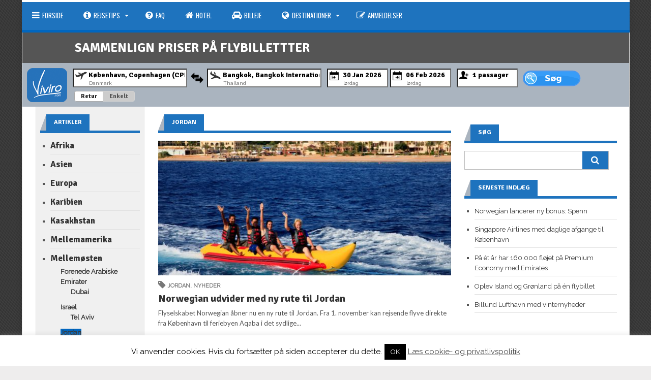

--- FILE ---
content_type: text/javascript; charset=UTF-8
request_url: https://www.viviro.com/banner/www/delivery/ajs.php?zoneid=41&block=1&blockcampaign=1&cb=42021000306&charset=UTF-8&loc=https%3A//www.viviro.com/destinationer/mellemoesten/jordan/
body_size: 168
content:
var OX_b5dededd = '';

document.write(OX_b5dededd);


--- FILE ---
content_type: text/javascript; charset=UTF-8
request_url: https://www.viviro.com/banner/www/delivery/ajs.php?zoneid=39&cb=52187544854&charset=UTF-8&loc=https%3A//www.viviro.com/destinationer/mellemoesten/jordan/
body_size: 168
content:
var OX_511ec659 = '';

document.write(OX_511ec659);


--- FILE ---
content_type: application/javascript
request_url: https://www.viviro.com/js/jquery.mobile-1.4.5.min.js
body_size: 55612
content:
/*! jQuery Mobile 1.4.5 | Git HEADhash: 68e55e7 <> 2014-10-31T17:33:30Z | (c) 2010, 2014 jQuery Foundation, Inc. | jquery.org/license */

!function(a,b,c){"function"==typeof define&&define.amd?define(["jquery"],function(d){return c(d,a,b),d.mobile}):c(a.jQuery,a,b)}(this,document,function(a,b,c){!function(a){a.mobile={}}(a),function(a,b){function d(b,c){var d,f,g,h=b.nodeName.toLowerCase();return"area"===h?(d=b.parentNode,f=d.name,b.href&&f&&"map"===d.nodeName.toLowerCase()?(g=a("img[usemap=#"+f+"]")[0],!!g&&e(g)):!1):(/input|select|textarea|button|object/.test(h)?!b.disabled:"a"===h?b.href||c:c)&&e(b)}function e(b){return a.expr.filters.visible(b)&&!a(b).parents().addBack().filter(function(){return"hidden"===a.css(this,"visibility")}).length}var f=0,g=/^ui-id-\d+$/;a.ui=a.ui||{},a.extend(a.ui,{version:"c0ab71056b936627e8a7821f03c044aec6280a40",keyCode:{BACKSPACE:8,COMMA:188,DELETE:46,DOWN:40,END:35,ENTER:13,ESCAPE:27,HOME:36,LEFT:37,PAGE_DOWN:34,PAGE_UP:33,PERIOD:190,RIGHT:39,SPACE:32,TAB:9,UP:38}}),a.fn.extend({focus:function(b){return function(c,d){return"number"==typeof c?this.each(function(){var b=this;setTimeout(function(){a(b).focus(),d&&d.call(b)},c)}):b.apply(this,arguments)}}(a.fn.focus),scrollParent:function(){var b;return b=a.ui.ie&&/(static|relative)/.test(this.css("position"))||/absolute/.test(this.css("position"))?this.parents().filter(function(){return/(relative|absolute|fixed)/.test(a.css(this,"position"))&&/(auto|scroll)/.test(a.css(this,"overflow")+a.css(this,"overflow-y")+a.css(this,"overflow-x"))}).eq(0):this.parents().filter(function(){return/(auto|scroll)/.test(a.css(this,"overflow")+a.css(this,"overflow-y")+a.css(this,"overflow-x"))}).eq(0),/fixed/.test(this.css("position"))||!b.length?a(this[0].ownerDocument||c):b},uniqueId:function(){return this.each(function(){this.id||(this.id="ui-id-"+ ++f)})},removeUniqueId:function(){return this.each(function(){g.test(this.id)&&a(this).removeAttr("id")})}}),a.extend(a.expr[":"],{data:a.expr.createPseudo?a.expr.createPseudo(function(b){return function(c){return!!a.data(c,b)}}):function(b,c,d){return!!a.data(b,d[3])},focusable:function(b){return d(b,!isNaN(a.attr(b,"tabindex")))},tabbable:function(b){var c=a.attr(b,"tabindex"),e=isNaN(c);return(e||c>=0)&&d(b,!e)}}),a("<a>").outerWidth(1).jquery||a.each(["Width","Height"],function(c,d){function e(b,c,d,e){return a.each(f,function(){c-=parseFloat(a.css(b,"padding"+this))||0,d&&(c-=parseFloat(a.css(b,"border"+this+"Width"))||0),e&&(c-=parseFloat(a.css(b,"margin"+this))||0)}),c}var f="Width"===d?["Left","Right"]:["Top","Bottom"],g=d.toLowerCase(),h={innerWidth:a.fn.innerWidth,innerHeight:a.fn.innerHeight,outerWidth:a.fn.outerWidth,outerHeight:a.fn.outerHeight};a.fn["inner"+d]=function(c){return c===b?h["inner"+d].call(this):this.each(function(){a(this).css(g,e(this,c)+"px")})},a.fn["outer"+d]=function(b,c){return"number"!=typeof b?h["outer"+d].call(this,b):this.each(function(){a(this).css(g,e(this,b,!0,c)+"px")})}}),a.fn.addBack||(a.fn.addBack=function(a){return this.add(null==a?this.prevObject:this.prevObject.filter(a))}),a("<a>").data("a-b","a").removeData("a-b").data("a-b")&&(a.fn.removeData=function(b){return function(c){return arguments.length?b.call(this,a.camelCase(c)):b.call(this)}}(a.fn.removeData)),a.ui.ie=!!/msie [\w.]+/.exec(navigator.userAgent.toLowerCase()),a.support.selectstart="onselectstart"in c.createElement("div"),a.fn.extend({disableSelection:function(){return this.bind((a.support.selectstart?"selectstart":"mousedown")+".ui-disableSelection",function(a){a.preventDefault()})},enableSelection:function(){return this.unbind(".ui-disableSelection")},zIndex:function(d){if(d!==b)return this.css("zIndex",d);if(this.length)for(var e,f,g=a(this[0]);g.length&&g[0]!==c;){if(e=g.css("position"),("absolute"===e||"relative"===e||"fixed"===e)&&(f=parseInt(g.css("zIndex"),10),!isNaN(f)&&0!==f))return f;g=g.parent()}return 0}}),a.ui.plugin={add:function(b,c,d){var e,f=a.ui[b].prototype;for(e in d)f.plugins[e]=f.plugins[e]||[],f.plugins[e].push([c,d[e]])},call:function(a,b,c,d){var e,f=a.plugins[b];if(f&&(d||a.element[0].parentNode&&11!==a.element[0].parentNode.nodeType))for(e=0;e<f.length;e++)a.options[f[e][0]]&&f[e][1].apply(a.element,c)}}}(a),function(a,b){var d=function(b,c){var d=b.parent(),e=[],f=function(){var b=a(this),c=a.mobile.toolbar&&b.data("mobile-toolbar")?b.toolbar("option"):{position:b.attr("data-"+a.mobile.ns+"position"),updatePagePadding:b.attr("data-"+a.mobile.ns+"update-page-padding")!==!1};return!("fixed"===c.position&&c.updatePagePadding===!0)},g=d.children(":jqmData(role='header')").filter(f),h=b.children(":jqmData(role='header')"),i=d.children(":jqmData(role='footer')").filter(f),j=b.children(":jqmData(role='footer')");return 0===h.length&&g.length>0&&(e=e.concat(g.toArray())),0===j.length&&i.length>0&&(e=e.concat(i.toArray())),a.each(e,function(b,d){c-=a(d).outerHeight()}),Math.max(0,c)};a.extend(a.mobile,{window:a(b),document:a(c),keyCode:a.ui.keyCode,behaviors:{},silentScroll:function(c){"number"!==a.type(c)&&(c=a.mobile.defaultHomeScroll),a.event.special.scrollstart.enabled=!1,setTimeout(function(){b.scrollTo(0,c),a.mobile.document.trigger("silentscroll",{x:0,y:c})},20),setTimeout(function(){a.event.special.scrollstart.enabled=!0},150)},getClosestBaseUrl:function(b){var c=a(b).closest(".ui-page").jqmData("url"),d=a.mobile.path.documentBase.hrefNoHash;return a.mobile.dynamicBaseEnabled&&c&&a.mobile.path.isPath(c)||(c=d),a.mobile.path.makeUrlAbsolute(c,d)},removeActiveLinkClass:function(b){!a.mobile.activeClickedLink||a.mobile.activeClickedLink.closest("."+a.mobile.activePageClass).length&&!b||a.mobile.activeClickedLink.removeClass(a.mobile.activeBtnClass),a.mobile.activeClickedLink=null},getInheritedTheme:function(a,b){for(var c,d,e=a[0],f="",g=/ui-(bar|body|overlay)-([a-z])\b/;e&&(c=e.className||"",!(c&&(d=g.exec(c))&&(f=d[2])));)e=e.parentNode;return f||b||"a"},enhanceable:function(a){return this.haveParents(a,"enhance")},hijackable:function(a){return this.haveParents(a,"ajax")},haveParents:function(b,c){if(!a.mobile.ignoreContentEnabled)return b;var d,e,f,g,h,i=b.length,j=a();for(g=0;i>g;g++){for(e=b.eq(g),f=!1,d=b[g];d;){if(h=d.getAttribute?d.getAttribute("data-"+a.mobile.ns+c):"","false"===h){f=!0;break}d=d.parentNode}f||(j=j.add(e))}return j},getScreenHeight:function(){return b.innerHeight||a.mobile.window.height()},resetActivePageHeight:function(b){var c=a("."+a.mobile.activePageClass),e=c.height(),f=c.outerHeight(!0);b=d(c,"number"==typeof b?b:a.mobile.getScreenHeight()),c.css("min-height",""),c.height()<b&&c.css("min-height",b-(f-e))},loading:function(){var b=this.loading._widget||a(a.mobile.loader.prototype.defaultHtml).loader(),c=b.loader.apply(b,arguments);return this.loading._widget=b,c}}),a.addDependents=function(b,c){var d=a(b),e=d.jqmData("dependents")||a();d.jqmData("dependents",a(e).add(c))},a.fn.extend({removeWithDependents:function(){a.removeWithDependents(this)},enhanceWithin:function(){var b,c={},d=a.mobile.page.prototype.keepNativeSelector(),e=this;a.mobile.nojs&&a.mobile.nojs(this),a.mobile.links&&a.mobile.links(this),a.mobile.degradeInputsWithin&&a.mobile.degradeInputsWithin(this),a.fn.buttonMarkup&&this.find(a.fn.buttonMarkup.initSelector).not(d).jqmEnhanceable().buttonMarkup(),a.fn.fieldcontain&&this.find(":jqmData(role='fieldcontain')").not(d).jqmEnhanceable().fieldcontain(),a.each(a.mobile.widgets,function(b,f){if(f.initSelector){var g=a.mobile.enhanceable(e.find(f.initSelector));g.length>0&&(g=g.not(d)),g.length>0&&(c[f.prototype.widgetName]=g)}});for(b in c)c[b][b]();return this},addDependents:function(b){a.addDependents(this,b)},getEncodedText:function(){return a("<a>").text(this.text()).html()},jqmEnhanceable:function(){return a.mobile.enhanceable(this)},jqmHijackable:function(){return a.mobile.hijackable(this)}}),a.removeWithDependents=function(b){var c=a(b);(c.jqmData("dependents")||a()).remove(),c.remove()},a.addDependents=function(b,c){var d=a(b),e=d.jqmData("dependents")||a();d.jqmData("dependents",a(e).add(c))},a.find.matches=function(b,c){return a.find(b,null,null,c)},a.find.matchesSelector=function(b,c){return a.find(c,null,null,[b]).length>0}}(a,this),function(a){a.extend(a.mobile,{version:"1.4.5",subPageUrlKey:"ui-page",hideUrlBar:!0,keepNative:":jqmData(role='none'), :jqmData(role='nojs')",activePageClass:"ui-page-active",activeBtnClass:"ui-btn-active",focusClass:"ui-focus",ajaxEnabled:!1,hashListeningEnabled:!1,linkBindingEnabled:!1,defaultPageTransition:"none",maxTransitionWidth:!1,minScrollBack:0,defaultDialogTransition:"pop",pageLoadErrorMessage:"Error Loading Page",pageLoadErrorMessageTheme:"a",phonegapNavigationEnabled:!1,autoInitializePage:!0,pushStateEnabled:!0,ignoreContentEnabled:!0,buttonMarkup:{hoverDelay:200},dynamicBaseEnabled:!0,pageContainer:a(),allowCrossDomainPages:!1,dialogHashKey:"&ui-state=dialog"})}(a,this),function(a,b){var c=0,d=Array.prototype.slice,e=a.cleanData;a.cleanData=function(b){for(var c,d=0;null!=(c=b[d]);d++)try{a(c).triggerHandler("remove")}catch(f){}e(b)},a.widget=function(b,c,d){var e,f,g,h,i={},j=b.split(".")[0];return b=b.split(".")[1],e=j+"-"+b,d||(d=c,c=a.Widget),a.expr[":"][e.toLowerCase()]=function(b){return!!a.data(b,e)},a[j]=a[j]||{},f=a[j][b],g=a[j][b]=function(a,b){return this._createWidget?void(arguments.length&&this._createWidget(a,b)):new g(a,b)},a.extend(g,f,{version:d.version,_proto:a.extend({},d),_childConstructors:[]}),h=new c,h.options=a.widget.extend({},h.options),a.each(d,function(b,d){return a.isFunction(d)?void(i[b]=function(){var a=function(){return c.prototype[b].apply(this,arguments)},e=function(a){return c.prototype[b].apply(this,a)};return function(){var b,c=this._super,f=this._superApply;return this._super=a,this._superApply=e,b=d.apply(this,arguments),this._super=c,this._superApply=f,b}}()):void(i[b]=d)}),g.prototype=a.widget.extend(h,{widgetEventPrefix:f?h.widgetEventPrefix||b:b},i,{constructor:g,namespace:j,widgetName:b,widgetFullName:e}),f?(a.each(f._childConstructors,function(b,c){var d=c.prototype;a.widget(d.namespace+"."+d.widgetName,g,c._proto)}),delete f._childConstructors):c._childConstructors.push(g),a.widget.bridge(b,g),g},a.widget.extend=function(c){for(var e,f,g=d.call(arguments,1),h=0,i=g.length;i>h;h++)for(e in g[h])f=g[h][e],g[h].hasOwnProperty(e)&&f!==b&&(c[e]=a.isPlainObject(f)?a.isPlainObject(c[e])?a.widget.extend({},c[e],f):a.widget.extend({},f):f);return c},a.widget.bridge=function(c,e){var f=e.prototype.widgetFullName||c;a.fn[c]=function(g){var h="string"==typeof g,i=d.call(arguments,1),j=this;return g=!h&&i.length?a.widget.extend.apply(null,[g].concat(i)):g,this.each(h?function(){var d,e=a.data(this,f);return"instance"===g?(j=e,!1):e?a.isFunction(e[g])&&"_"!==g.charAt(0)?(d=e[g].apply(e,i),d!==e&&d!==b?(j=d&&d.jquery?j.pushStack(d.get()):d,!1):void 0):a.error("no such method '"+g+"' for "+c+" widget instance"):a.error("cannot call methods on "+c+" prior to initialization; attempted to call method '"+g+"'")}:function(){var b=a.data(this,f);b?b.option(g||{})._init():a.data(this,f,new e(g,this))}),j}},a.Widget=function(){},a.Widget._childConstructors=[],a.Widget.prototype={widgetName:"widget",widgetEventPrefix:"",defaultElement:"<div>",options:{disabled:!1,create:null},_createWidget:function(b,d){d=a(d||this.defaultElement||this)[0],this.element=a(d),this.uuid=c++,this.eventNamespace="."+this.widgetName+this.uuid,this.options=a.widget.extend({},this.options,this._getCreateOptions(),b),this.bindings=a(),this.hoverable=a(),this.focusable=a(),d!==this&&(a.data(d,this.widgetFullName,this),this._on(!0,this.element,{remove:function(a){a.target===d&&this.destroy()}}),this.document=a(d.style?d.ownerDocument:d.document||d),this.window=a(this.document[0].defaultView||this.document[0].parentWindow)),this._create(),this._trigger("create",null,this._getCreateEventData()),this._init()},_getCreateOptions:a.noop,_getCreateEventData:a.noop,_create:a.noop,_init:a.noop,destroy:function(){this._destroy(),this.element.unbind(this.eventNamespace).removeData(this.widgetFullName).removeData(a.camelCase(this.widgetFullName)),this.widget().unbind(this.eventNamespace).removeAttr("aria-disabled").removeClass(this.widgetFullName+"-disabled ui-state-disabled"),this.bindings.unbind(this.eventNamespace),this.hoverable.removeClass("ui-state-hover"),this.focusable.removeClass("ui-state-focus")},_destroy:a.noop,widget:function(){return this.element},option:function(c,d){var e,f,g,h=c;if(0===arguments.length)return a.widget.extend({},this.options);if("string"==typeof c)if(h={},e=c.split("."),c=e.shift(),e.length){for(f=h[c]=a.widget.extend({},this.options[c]),g=0;g<e.length-1;g++)f[e[g]]=f[e[g]]||{},f=f[e[g]];if(c=e.pop(),d===b)return f[c]===b?null:f[c];f[c]=d}else{if(d===b)return this.options[c]===b?null:this.options[c];h[c]=d}return this._setOptions(h),this},_setOptions:function(a){var b;for(b in a)this._setOption(b,a[b]);return this},_setOption:function(a,b){return this.options[a]=b,"disabled"===a&&(this.widget().toggleClass(this.widgetFullName+"-disabled",!!b),this.hoverable.removeClass("ui-state-hover"),this.focusable.removeClass("ui-state-focus")),this},enable:function(){return this._setOptions({disabled:!1})},disable:function(){return this._setOptions({disabled:!0})},_on:function(b,c,d){var e,f=this;"boolean"!=typeof b&&(d=c,c=b,b=!1),d?(c=e=a(c),this.bindings=this.bindings.add(c)):(d=c,c=this.element,e=this.widget()),a.each(d,function(d,g){function h(){return b||f.options.disabled!==!0&&!a(this).hasClass("ui-state-disabled")?("string"==typeof g?f[g]:g).apply(f,arguments):void 0}"string"!=typeof g&&(h.guid=g.guid=g.guid||h.guid||a.guid++);var i=d.match(/^(\w+)\s*(.*)$/),j=i[1]+f.eventNamespace,k=i[2];k?e.delegate(k,j,h):c.bind(j,h)})},_off:function(a,b){b=(b||"").split(" ").join(this.eventNamespace+" ")+this.eventNamespace,a.unbind(b).undelegate(b)},_delay:function(a,b){function c(){return("string"==typeof a?d[a]:a).apply(d,arguments)}var d=this;return setTimeout(c,b||0)},_hoverable:function(b){this.hoverable=this.hoverable.add(b),this._on(b,{mouseenter:function(b){a(b.currentTarget).addClass("ui-state-hover")},mouseleave:function(b){a(b.currentTarget).removeClass("ui-state-hover")}})},_focusable:function(b){this.focusable=this.focusable.add(b),this._on(b,{focusin:function(b){a(b.currentTarget).addClass("ui-state-focus")},focusout:function(b){a(b.currentTarget).removeClass("ui-state-focus")}})},_trigger:function(b,c,d){var e,f,g=this.options[b];if(d=d||{},c=a.Event(c),c.type=(b===this.widgetEventPrefix?b:this.widgetEventPrefix+b).toLowerCase(),c.target=this.element[0],f=c.originalEvent)for(e in f)e in c||(c[e]=f[e]);return this.element.trigger(c,d),!(a.isFunction(g)&&g.apply(this.element[0],[c].concat(d))===!1||c.isDefaultPrevented())}},a.each({show:"fadeIn",hide:"fadeOut"},function(b,c){a.Widget.prototype["_"+b]=function(d,e,f){"string"==typeof e&&(e={effect:e});var g,h=e?e===!0||"number"==typeof e?c:e.effect||c:b;e=e||{},"number"==typeof e&&(e={duration:e}),g=!a.isEmptyObject(e),e.complete=f,e.delay&&d.delay(e.delay),g&&a.effects&&a.effects.effect[h]?d[b](e):h!==b&&d[h]?d[h](e.duration,e.easing,f):d.queue(function(c){a(this)[b](),f&&f.call(d[0]),c()})}})}(a),function(a,b,c){var d={},e=a.find,f=/(?:\{[\s\S]*\}|\[[\s\S]*\])$/,g=/:jqmData\(([^)]*)\)/g;a.extend(a.mobile,{ns:"",getAttribute:function(b,c){var d;b=b.jquery?b[0]:b,b&&b.getAttribute&&(d=b.getAttribute("data-"+a.mobile.ns+c));try{d="true"===d?!0:"false"===d?!1:"null"===d?null:+d+""===d?+d:f.test(d)?JSON.parse(d):d}catch(e){}return d},nsNormalizeDict:d,nsNormalize:function(b){return d[b]||(d[b]=a.camelCase(a.mobile.ns+b))},closestPageData:function(a){return a.closest(":jqmData(role='page'), :jqmData(role='dialog')").data("mobile-page")}}),a.fn.jqmData=function(b,d){var e;return"undefined"!=typeof b&&(b&&(b=a.mobile.nsNormalize(b)),e=arguments.length<2||d===c?this.data(b):this.data(b,d)),e},a.jqmData=function(b,c,d){var e;return"undefined"!=typeof c&&(e=a.data(b,c?a.mobile.nsNormalize(c):c,d)),e},a.fn.jqmRemoveData=function(b){return this.removeData(a.mobile.nsNormalize(b))},a.jqmRemoveData=function(b,c){return a.removeData(b,a.mobile.nsNormalize(c))},a.find=function(b,c,d,f){return b.indexOf(":jqmData")>-1&&(b=b.replace(g,"[data-"+(a.mobile.ns||"")+"$1]")),e.call(this,b,c,d,f)},a.extend(a.find,e)}(a,this),function(a){var b=/[A-Z]/g,c=function(a){return"-"+a.toLowerCase()};a.extend(a.Widget.prototype,{_getCreateOptions:function(){var d,e,f=this.element[0],g={};if(!a.mobile.getAttribute(f,"defaults"))for(d in this.options)e=a.mobile.getAttribute(f,d.replace(b,c)),null!=e&&(g[d]=e);return g}}),a.mobile.widget=a.Widget}(a),function(a){var b="ui-loader",c=a("html");a.widget("mobile.loader",{options:{theme:"a",textVisible:!1,html:"",text:"loading"},defaultHtml:"<div class='"+b+"'><span class='ui-icon-loading'></span><h1></h1></div>",fakeFixLoader:function(){var b=a("."+a.mobile.activeBtnClass).first();this.element.css({top:a.support.scrollTop&&this.window.scrollTop()+this.window.height()/2||b.length&&b.offset().top||100})},checkLoaderPosition:function(){var b=this.element.offset(),c=this.window.scrollTop(),d=a.mobile.getScreenHeight();(b.top<c||b.top-c>d)&&(this.element.addClass("ui-loader-fakefix"),this.fakeFixLoader(),this.window.unbind("scroll",this.checkLoaderPosition).bind("scroll",a.proxy(this.fakeFixLoader,this)))},resetHtml:function(){this.element.html(a(this.defaultHtml).html())},show:function(d,e,f){var g,h,i;this.resetHtml(),"object"===a.type(d)?(i=a.extend({},this.options,d),d=i.theme):(i=this.options,d=d||i.theme),h=e||(i.text===!1?"":i.text),c.addClass("ui-loading"),g=i.textVisible,this.element.attr("class",b+" ui-corner-all ui-body-"+d+" ui-loader-"+(g||e||d.text?"verbose":"default")+(i.textonly||f?" ui-loader-textonly":"")),i.html?this.element.html(i.html):this.element.find("h1").text(h),this.element.appendTo(a(a.mobile.pagecontainer?":mobile-pagecontainer":"body")),this.checkLoaderPosition(),this.window.bind("scroll",a.proxy(this.checkLoaderPosition,this))},hide:function(){c.removeClass("ui-loading"),this.options.text&&this.element.removeClass("ui-loader-fakefix"),this.window.unbind("scroll",this.fakeFixLoader),this.window.unbind("scroll",this.checkLoaderPosition)}})}(a,this),function(a,b,d){"$:nomunge";function e(a){return a=a||location.href,"#"+a.replace(/^[^#]*#?(.*)$/,"$1")}var f,g="hashchange",h=c,i=a.event.special,j=h.documentMode,k="on"+g in b&&(j===d||j>7);a.fn[g]=function(a){return a?this.bind(g,a):this.trigger(g)},a.fn[g].delay=50,i[g]=a.extend(i[g],{setup:function(){return k?!1:void a(f.start)},teardown:function(){return k?!1:void a(f.stop)}}),f=function(){function c(){var d=e(),h=n(j);d!==j?(m(j=d,h),a(b).trigger(g)):h!==j&&(location.href=location.href.replace(/#.*/,"")+h),f=setTimeout(c,a.fn[g].delay)}var f,i={},j=e(),l=function(a){return a},m=l,n=l;return i.start=function(){f||c()},i.stop=function(){f&&clearTimeout(f),f=d},b.attachEvent&&!b.addEventListener&&!k&&function(){var b,d;i.start=function(){b||(d=a.fn[g].src,d=d&&d+e(),b=a('<iframe tabindex="-1" title="empty"/>').hide().one("load",function(){d||m(e()),c()}).attr("src",d||"javascript:0").insertAfter("body")[0].contentWindow,h.onpropertychange=function(){try{"title"===event.propertyName&&(b.document.title=h.title)}catch(a){}})},i.stop=l,n=function(){return e(b.location.href)},m=function(c,d){var e=b.document,f=a.fn[g].domain;c!==d&&(e.title=h.title,e.open(),f&&e.write('<script>document.domain="'+f+'"</script>'),e.close(),b.location.hash=c)}}(),i}()}(a,this),function(a){b.matchMedia=b.matchMedia||function(a){var b,c=a.documentElement,d=c.firstElementChild||c.firstChild,e=a.createElement("body"),f=a.createElement("div");return f.id="mq-test-1",f.style.cssText="position:absolute;top:-100em",e.style.background="none",e.appendChild(f),function(a){return f.innerHTML='&shy;<style media="'+a+'"> #mq-test-1 { width: 42px; }</style>',c.insertBefore(e,d),b=42===f.offsetWidth,c.removeChild(e),{matches:b,media:a}}}(c),a.mobile.media=function(a){return b.matchMedia(a).matches}}(a),function(a){var b={touch:"ontouchend"in c};a.mobile.support=a.mobile.support||{},a.extend(a.support,b),a.extend(a.mobile.support,b)}(a),function(a){a.extend(a.support,{orientation:"orientation"in b&&"onorientationchange"in b})}(a),function(a,d){function e(a){var b,c=a.charAt(0).toUpperCase()+a.substr(1),e=(a+" "+o.join(c+" ")+c).split(" ");for(b in e)if(n[e[b]]!==d)return!0}function f(){var c=b,d=!(!c.document.createElementNS||!c.document.createElementNS("http://www.w3.org/2000/svg","svg").createSVGRect||c.opera&&-1===navigator.userAgent.indexOf("Chrome")),e=function(b){b&&d||a("html").addClass("ui-nosvg")},f=new c.Image;f.onerror=function(){e(!1)},f.onload=function(){e(1===f.width&&1===f.height)},f.src="[data-uri]"}function g(){var e,f,g,h="transform-3d",i=a.mobile.media("(-"+o.join("-"+h+"),(-")+"-"+h+"),("+h+")");if(i)return!!i;e=c.createElement("div"),f={MozTransform:"-moz-transform",transform:"transform"},m.append(e);for(g in f)e.style[g]!==d&&(e.style[g]="translate3d( 100px, 1px, 1px )",i=b.getComputedStyle(e).getPropertyValue(f[g]));return!!i&&"none"!==i}function h(){var b,c,d=location.protocol+"//"+location.host+location.pathname+"ui-dir/",e=a("head base"),f=null,g="";return e.length?g=e.attr("href"):e=f=a("<base>",{href:d}).appendTo("head"),b=a("<a href='testurl' />").prependTo(m),c=b[0].href,e[0].href=g||location.pathname,f&&f.remove(),0===c.indexOf(d)}function i(){var a,d=c.createElement("x"),e=c.documentElement,f=b.getComputedStyle;return"pointerEvents"in d.style?(d.style.pointerEvents="auto",d.style.pointerEvents="x",e.appendChild(d),a=f&&"auto"===f(d,"").pointerEvents,e.removeChild(d),!!a):!1}function j(){var a=c.createElement("div");return"undefined"!=typeof a.getBoundingClientRect}function k(){var a=b,c=navigator.userAgent,d=navigator.platform,e=c.match(/AppleWebKit\/([0-9]+)/),f=!!e&&e[1],g=c.match(/Fennec\/([0-9]+)/),h=!!g&&g[1],i=c.match(/Opera Mobi\/([0-9]+)/),j=!!i&&i[1];return(d.indexOf("iPhone")>-1||d.indexOf("iPad")>-1||d.indexOf("iPod")>-1)&&f&&534>f||a.operamini&&"[object OperaMini]"==={}.toString.call(a.operamini)||i&&7458>j||c.indexOf("Android")>-1&&f&&533>f||h&&6>h||"palmGetResource"in b&&f&&534>f||c.indexOf("MeeGo")>-1&&c.indexOf("NokiaBrowser/8.5.0")>-1?!1:!0}var l,m=a("<body>").prependTo("html"),n=m[0].style,o=["Webkit","Moz","O"],p="palmGetResource"in b,q=b.operamini&&"[object OperaMini]"==={}.toString.call(b.operamini),r=b.blackberry&&!e("-webkit-transform");a.extend(a.mobile,{browser:{}}),a.mobile.browser.oldIE=function(){var a=3,b=c.createElement("div"),d=b.all||[];do b.innerHTML="<!--[if gt IE "+ ++a+"]><br><![endif]-->";while(d[0]);return a>4?a:!a}(),a.extend(a.support,{pushState:"pushState"in history&&"replaceState"in history&&!(b.navigator.userAgent.indexOf("Firefox")>=0&&b.top!==b)&&-1===b.navigator.userAgent.search(/CriOS/),mediaquery:a.mobile.media("only all"),cssPseudoElement:!!e("content"),touchOverflow:!!e("overflowScrolling"),cssTransform3d:g(),boxShadow:!!e("boxShadow")&&!r,fixedPosition:k(),scrollTop:("pageXOffset"in b||"scrollTop"in c.documentElement||"scrollTop"in m[0])&&!p&&!q,dynamicBaseTag:h(),cssPointerEvents:i(),boundingRect:j(),inlineSVG:f}),m.remove(),l=function(){var a=b.navigator.userAgent;return a.indexOf("Nokia")>-1&&(a.indexOf("Symbian/3")>-1||a.indexOf("Series60/5")>-1)&&a.indexOf("AppleWebKit")>-1&&a.match(/(BrowserNG|NokiaBrowser)\/7\.[0-3]/)}(),a.mobile.gradeA=function(){return(a.support.mediaquery&&a.support.cssPseudoElement||a.mobile.browser.oldIE&&a.mobile.browser.oldIE>=8)&&(a.support.boundingRect||null!==a.fn.jquery.match(/1\.[0-7+]\.[0-9+]?/))},a.mobile.ajaxBlacklist=b.blackberry&&!b.WebKitPoint||q||l,l&&a(function(){a("head link[rel='stylesheet']").attr("rel","alternate stylesheet").attr("rel","stylesheet")}),a.support.boxShadow||a("html").addClass("ui-noboxshadow")}(a),function(a,b){var c,d=a.mobile.window,e=function(){};a.event.special.beforenavigate={setup:function(){d.on("navigate",e)},teardown:function(){d.off("navigate",e)}},a.event.special.navigate=c={bound:!1,pushStateEnabled:!0,originalEventName:b,isPushStateEnabled:function(){return a.support.pushState&&a.mobile.pushStateEnabled===!0&&this.isHashChangeEnabled()},isHashChangeEnabled:function(){return a.mobile.hashListeningEnabled===!0},popstate:function(b){var c=new a.Event("navigate"),e=new a.Event("beforenavigate"),f=b.originalEvent.state||{};e.originalEvent=b,d.trigger(e),e.isDefaultPrevented()||(b.historyState&&a.extend(f,b.historyState),c.originalEvent=b,setTimeout(function(){d.trigger(c,{state:f})},0))},hashchange:function(b){var c=new a.Event("navigate"),e=new a.Event("beforenavigate");e.originalEvent=b,d.trigger(e),e.isDefaultPrevented()||(c.originalEvent=b,d.trigger(c,{state:b.hashchangeState||{}}))},setup:function(){c.bound||(c.bound=!0,c.isPushStateEnabled()?(c.originalEventName="popstate",d.bind("popstate.navigate",c.popstate)):c.isHashChangeEnabled()&&(c.originalEventName="hashchange",d.bind("hashchange.navigate",c.hashchange)))}}}(a),function(a,c){var d,e,f="&ui-state=dialog";a.mobile.path=d={uiStateKey:"&ui-state",urlParseRE:/^\s*(((([^:\/#\?]+:)?(?:(\/\/)((?:(([^:@\/#\?]+)(?:\:([^:@\/#\?]+))?)@)?(([^:\/#\?\]\[]+|\[[^\/\]@#?]+\])(?:\:([0-9]+))?))?)?)?((\/?(?:[^\/\?#]+\/+)*)([^\?#]*)))?(\?[^#]+)?)(#.*)?/,getLocation:function(a){var b=this.parseUrl(a||location.href),c=a?b:location,d=b.hash;return d="#"===d?"":d,c.protocol+b.doubleSlash+c.host+(""!==c.protocol&&"/"!==c.pathname.substring(0,1)?"/":"")+c.pathname+c.search+d},getDocumentUrl:function(b){return b?a.extend({},d.documentUrl):d.documentUrl.href},parseLocation:function(){return this.parseUrl(this.getLocation())},parseUrl:function(b){if("object"===a.type(b))return b;var c=d.urlParseRE.exec(b||"")||[];return{href:c[0]||"",hrefNoHash:c[1]||"",hrefNoSearch:c[2]||"",domain:c[3]||"",protocol:c[4]||"",doubleSlash:c[5]||"",authority:c[6]||"",username:c[8]||"",password:c[9]||"",host:c[10]||"",hostname:c[11]||"",port:c[12]||"",pathname:c[13]||"",directory:c[14]||"",filename:c[15]||"",search:c[16]||"",hash:c[17]||""}},makePathAbsolute:function(a,b){var c,d,e,f;if(a&&"/"===a.charAt(0))return a;for(a=a||"",b=b?b.replace(/^\/|(\/[^\/]*|[^\/]+)$/g,""):"",c=b?b.split("/"):[],d=a.split("/"),e=0;e<d.length;e++)switch(f=d[e]){case".":break;case"..":c.length&&c.pop();break;default:c.push(f)}return"/"+c.join("/")},isSameDomain:function(a,b){return d.parseUrl(a).domain.toLowerCase()===d.parseUrl(b).domain.toLowerCase()},isRelativeUrl:function(a){return""===d.parseUrl(a).protocol},isAbsoluteUrl:function(a){return""!==d.parseUrl(a).protocol},makeUrlAbsolute:function(a,b){if(!d.isRelativeUrl(a))return a;b===c&&(b=this.documentBase);var e=d.parseUrl(a),f=d.parseUrl(b),g=e.protocol||f.protocol,h=e.protocol?e.doubleSlash:e.doubleSlash||f.doubleSlash,i=e.authority||f.authority,j=""!==e.pathname,k=d.makePathAbsolute(e.pathname||f.filename,f.pathname),l=e.search||!j&&f.search||"",m=e.hash;return g+h+i+k+l+m},addSearchParams:function(b,c){var e=d.parseUrl(b),f="object"==typeof c?a.param(c):c,g=e.search||"?";return e.hrefNoSearch+g+("?"!==g.charAt(g.length-1)?"&":"")+f+(e.hash||"")},convertUrlToDataUrl:function(a){var c=a,e=d.parseUrl(a);return d.isEmbeddedPage(e)?c=e.hash.split(f)[0].replace(/^#/,"").replace(/\?.*$/,""):d.isSameDomain(e,this.documentBase)&&(c=e.hrefNoHash.replace(this.documentBase.domain,"").split(f)[0]),b.decodeURIComponent(c)},get:function(a){return a===c&&(a=d.parseLocation().hash),d.stripHash(a).replace(/[^\/]*\.[^\/*]+$/,"")},set:function(a){location.hash=a},isPath:function(a){return/\//.test(a)},clean:function(a){return a.replace(this.documentBase.domain,"")},stripHash:function(a){return a.replace(/^#/,"")},stripQueryParams:function(a){return a.replace(/\?.*$/,"")},cleanHash:function(a){return d.stripHash(a.replace(/\?.*$/,"").replace(f,""))},isHashValid:function(a){return/^#[^#]+$/.test(a)},isExternal:function(a){var b=d.parseUrl(a);return!(!b.protocol||b.domain.toLowerCase()===this.documentUrl.domain.toLowerCase())},hasProtocol:function(a){return/^(:?\w+:)/.test(a)},isEmbeddedPage:function(a){var b=d.parseUrl(a);return""!==b.protocol?!this.isPath(b.hash)&&b.hash&&(b.hrefNoHash===this.documentUrl.hrefNoHash||this.documentBaseDiffers&&b.hrefNoHash===this.documentBase.hrefNoHash):/^#/.test(b.href)},squash:function(a,b){var c,e,f,g,h,i=this.isPath(a),j=this.parseUrl(a),k=j.hash,l="";return b||(i?b=d.getLocation():(h=d.getDocumentUrl(!0),b=d.isPath(h.hash)?d.squash(h.href):h.href)),e=i?d.stripHash(a):a,e=d.isPath(j.hash)?d.stripHash(j.hash):e,g=e.indexOf(this.uiStateKey),g>-1&&(l=e.slice(g),e=e.slice(0,g)),c=d.makeUrlAbsolute(e,b),f=this.parseUrl(c).search,i?((d.isPath(k)||0===k.replace("#","").indexOf(this.uiStateKey))&&(k=""),l&&-1===k.indexOf(this.uiStateKey)&&(k+=l),-1===k.indexOf("#")&&""!==k&&(k="#"+k),c=d.parseUrl(c),c=c.protocol+c.doubleSlash+c.host+c.pathname+f+k):c+=c.indexOf("#")>-1?l:"#"+l,c},isPreservableHash:function(a){return 0===a.replace("#","").indexOf(this.uiStateKey)},hashToSelector:function(a){var b="#"===a.substring(0,1);return b&&(a=a.substring(1)),(b?"#":"")+a.replace(/([!"#$%&'()*+,./:;<=>?@[\]^`{|}~])/g,"\\$1")},getFilePath:function(a){return a&&a.split(f)[0]},isFirstPageUrl:function(b){var e=d.parseUrl(d.makeUrlAbsolute(b,this.documentBase)),f=e.hrefNoHash===this.documentUrl.hrefNoHash||this.documentBaseDiffers&&e.hrefNoHash===this.documentBase.hrefNoHash,g=a.mobile.firstPage,h=g&&g[0]?g[0].id:c;return f&&(!e.hash||"#"===e.hash||h&&e.hash.replace(/^#/,"")===h)},isPermittedCrossDomainRequest:function(b,c){return a.mobile.allowCrossDomainPages&&("file:"===b.protocol||"content:"===b.protocol)&&-1!==c.search(/^https?:/)}},d.documentUrl=d.parseLocation(),e=a("head").find("base"),d.documentBase=e.length?d.parseUrl(d.makeUrlAbsolute(e.attr("href"),d.documentUrl.href)):d.documentUrl,d.documentBaseDiffers=d.documentUrl.hrefNoHash!==d.documentBase.hrefNoHash,d.getDocumentBase=function(b){return b?a.extend({},d.documentBase):d.documentBase.href},a.extend(a.mobile,{getDocumentUrl:d.getDocumentUrl,getDocumentBase:d.getDocumentBase})}(a),function(a,b){a.mobile.History=function(a,b){this.stack=a||[],this.activeIndex=b||0},a.extend(a.mobile.History.prototype,{getActive:function(){return this.stack[this.activeIndex]},getLast:function(){return this.stack[this.previousIndex]},getNext:function(){return this.stack[this.activeIndex+1]},getPrev:function(){return this.stack[this.activeIndex-1]},add:function(a,b){b=b||{},this.getNext()&&this.clearForward(),b.hash&&-1===b.hash.indexOf("#")&&(b.hash="#"+b.hash),b.url=a,this.stack.push(b),this.activeIndex=this.stack.length-1},clearForward:function(){this.stack=this.stack.slice(0,this.activeIndex+1)},find:function(a,b,c){b=b||this.stack;var d,e,f,g=b.length;for(e=0;g>e;e++)if(d=b[e],(decodeURIComponent(a)===decodeURIComponent(d.url)||decodeURIComponent(a)===decodeURIComponent(d.hash))&&(f=e,c))return f;return f},closest:function(a){var c,d=this.activeIndex;return c=this.find(a,this.stack.slice(0,d)),c===b&&(c=this.find(a,this.stack.slice(d),!0),c=c===b?c:c+d),c},direct:function(c){var d=this.closest(c.url),e=this.activeIndex;d!==b&&(this.activeIndex=d,this.previousIndex=e),e>d?(c.present||c.back||a.noop)(this.getActive(),"back"):d>e?(c.present||c.forward||a.noop)(this.getActive(),"forward"):d===b&&c.missing&&c.missing(this.getActive())}})}(a),function(a){var d=a.mobile.path,e=location.href;a.mobile.Navigator=function(b){this.history=b,this.ignoreInitialHashChange=!0,a.mobile.window.bind({"popstate.history":a.proxy(this.popstate,this),"hashchange.history":a.proxy(this.hashchange,this)})},a.extend(a.mobile.Navigator.prototype,{squash:function(e,f){var g,h,i=d.isPath(e)?d.stripHash(e):e;return h=d.squash(e),g=a.extend({hash:i,url:h},f),b.history.replaceState(g,g.title||c.title,h),g},hash:function(a,b){var c,e,f,g;return c=d.parseUrl(a),e=d.parseLocation(),e.pathname+e.search===c.pathname+c.search?f=c.hash?c.hash:c.pathname+c.search:d.isPath(a)?(g=d.parseUrl(b),f=g.pathname+g.search+(d.isPreservableHash(g.hash)?g.hash.replace("#",""):"")):f=a,f},go:function(e,f,g){var h,i,j,k,l=a.event.special.navigate.isPushStateEnabled();
i=d.squash(e),j=this.hash(e,i),g&&j!==d.stripHash(d.parseLocation().hash)&&(this.preventNextHashChange=g),this.preventHashAssignPopState=!0,b.location.hash=j,this.preventHashAssignPopState=!1,h=a.extend({url:i,hash:j,title:c.title},f),l&&(k=new a.Event("popstate"),k.originalEvent={type:"popstate",state:null},this.squash(e,h),g||(this.ignorePopState=!0,a.mobile.window.trigger(k))),this.history.add(h.url,h)},popstate:function(b){var c,f;if(a.event.special.navigate.isPushStateEnabled())return this.preventHashAssignPopState?(this.preventHashAssignPopState=!1,void b.stopImmediatePropagation()):this.ignorePopState?void(this.ignorePopState=!1):!b.originalEvent.state&&1===this.history.stack.length&&this.ignoreInitialHashChange&&(this.ignoreInitialHashChange=!1,location.href===e)?void b.preventDefault():(c=d.parseLocation().hash,!b.originalEvent.state&&c?(f=this.squash(c),this.history.add(f.url,f),void(b.historyState=f)):void this.history.direct({url:(b.originalEvent.state||{}).url||c,present:function(c,d){b.historyState=a.extend({},c),b.historyState.direction=d}}))},hashchange:function(b){var e,f;if(a.event.special.navigate.isHashChangeEnabled()&&!a.event.special.navigate.isPushStateEnabled()){if(this.preventNextHashChange)return this.preventNextHashChange=!1,void b.stopImmediatePropagation();e=this.history,f=d.parseLocation().hash,this.history.direct({url:f,present:function(c,d){b.hashchangeState=a.extend({},c),b.hashchangeState.direction=d},missing:function(){e.add(f,{hash:f,title:c.title})}})}}})}(a),function(a){a.mobile.navigate=function(b,c,d){a.mobile.navigate.navigator.go(b,c,d)},a.mobile.navigate.history=new a.mobile.History,a.mobile.navigate.navigator=new a.mobile.Navigator(a.mobile.navigate.history);var b=a.mobile.path.parseLocation();a.mobile.navigate.history.add(b.href,{hash:b.hash})}(a),function(a,b){var d={animation:{},transition:{}},e=c.createElement("a"),f=["","webkit-","moz-","o-"];a.each(["animation","transition"],function(c,g){var h=0===c?g+"-name":g;a.each(f,function(c,f){return e.style[a.camelCase(f+h)]!==b?(d[g].prefix=f,!1):void 0}),d[g].duration=a.camelCase(d[g].prefix+g+"-duration"),d[g].event=a.camelCase(d[g].prefix+g+"-end"),""===d[g].prefix&&(d[g].event=d[g].event.toLowerCase())}),a.support.cssTransitions=d.transition.prefix!==b,a.support.cssAnimations=d.animation.prefix!==b,a(e).remove(),a.fn.animationComplete=function(e,f,g){var h,i,j=this,k=function(){clearTimeout(h),e.apply(this,arguments)},l=f&&"animation"!==f?"transition":"animation";return a.support.cssTransitions&&"transition"===l||a.support.cssAnimations&&"animation"===l?(g===b&&(a(this).context!==c&&(i=3e3*parseFloat(a(this).css(d[l].duration))),(0===i||i===b||isNaN(i))&&(i=a.fn.animationComplete.defaultDuration)),h=setTimeout(function(){a(j).off(d[l].event,k),e.apply(j)},i),a(this).one(d[l].event,k)):(setTimeout(a.proxy(e,this),0),a(this))},a.fn.animationComplete.defaultDuration=1e3}(a),function(a,b,c,d){function e(a){for(;a&&"undefined"!=typeof a.originalEvent;)a=a.originalEvent;return a}function f(b,c){var f,g,h,i,j,k,l,m,n,o=b.type;if(b=a.Event(b),b.type=c,f=b.originalEvent,g=a.event.props,o.search(/^(mouse|click)/)>-1&&(g=E),f)for(l=g.length,i;l;)i=g[--l],b[i]=f[i];if(o.search(/mouse(down|up)|click/)>-1&&!b.which&&(b.which=1),-1!==o.search(/^touch/)&&(h=e(f),o=h.touches,j=h.changedTouches,k=o&&o.length?o[0]:j&&j.length?j[0]:d))for(m=0,n=C.length;n>m;m++)i=C[m],b[i]=k[i];return b}function g(b){for(var c,d,e={};b;){c=a.data(b,z);for(d in c)c[d]&&(e[d]=e.hasVirtualBinding=!0);b=b.parentNode}return e}function h(b,c){for(var d;b;){if(d=a.data(b,z),d&&(!c||d[c]))return b;b=b.parentNode}return null}function i(){M=!1}function j(){M=!0}function k(){Q=0,K.length=0,L=!1,j()}function l(){i()}function m(){n(),G=setTimeout(function(){G=0,k()},a.vmouse.resetTimerDuration)}function n(){G&&(clearTimeout(G),G=0)}function o(b,c,d){var e;return(d&&d[b]||!d&&h(c.target,b))&&(e=f(c,b),a(c.target).trigger(e)),e}function p(b){var c,d=a.data(b.target,A);L||Q&&Q===d||(c=o("v"+b.type,b),c&&(c.isDefaultPrevented()&&b.preventDefault(),c.isPropagationStopped()&&b.stopPropagation(),c.isImmediatePropagationStopped()&&b.stopImmediatePropagation()))}function q(b){var c,d,f,h=e(b).touches;h&&1===h.length&&(c=b.target,d=g(c),d.hasVirtualBinding&&(Q=P++,a.data(c,A,Q),n(),l(),J=!1,f=e(b).touches[0],H=f.pageX,I=f.pageY,o("vmouseover",b,d),o("vmousedown",b,d)))}function r(a){M||(J||o("vmousecancel",a,g(a.target)),J=!0,m())}function s(b){if(!M){var c=e(b).touches[0],d=J,f=a.vmouse.moveDistanceThreshold,h=g(b.target);J=J||Math.abs(c.pageX-H)>f||Math.abs(c.pageY-I)>f,J&&!d&&o("vmousecancel",b,h),o("vmousemove",b,h),m()}}function t(a){if(!M){j();var b,c,d=g(a.target);o("vmouseup",a,d),J||(b=o("vclick",a,d),b&&b.isDefaultPrevented()&&(c=e(a).changedTouches[0],K.push({touchID:Q,x:c.clientX,y:c.clientY}),L=!0)),o("vmouseout",a,d),J=!1,m()}}function u(b){var c,d=a.data(b,z);if(d)for(c in d)if(d[c])return!0;return!1}function v(){}function w(b){var c=b.substr(1);return{setup:function(){u(this)||a.data(this,z,{});var d=a.data(this,z);d[b]=!0,F[b]=(F[b]||0)+1,1===F[b]&&O.bind(c,p),a(this).bind(c,v),N&&(F.touchstart=(F.touchstart||0)+1,1===F.touchstart&&O.bind("touchstart",q).bind("touchend",t).bind("touchmove",s).bind("scroll",r))},teardown:function(){--F[b],F[b]||O.unbind(c,p),N&&(--F.touchstart,F.touchstart||O.unbind("touchstart",q).unbind("touchmove",s).unbind("touchend",t).unbind("scroll",r));var d=a(this),e=a.data(this,z);e&&(e[b]=!1),d.unbind(c,v),u(this)||d.removeData(z)}}}var x,y,z="virtualMouseBindings",A="virtualTouchID",B="vmouseover vmousedown vmousemove vmouseup vclick vmouseout vmousecancel".split(" "),C="clientX clientY pageX pageY screenX screenY".split(" "),D=a.event.mouseHooks?a.event.mouseHooks.props:[],E=a.event.props.concat(D),F={},G=0,H=0,I=0,J=!1,K=[],L=!1,M=!1,N="addEventListener"in c,O=a(c),P=1,Q=0;for(a.vmouse={moveDistanceThreshold:10,clickDistanceThreshold:10,resetTimerDuration:1500},y=0;y<B.length;y++)a.event.special[B[y]]=w(B[y]);N&&c.addEventListener("click",function(b){var c,d,e,f,g,h,i=K.length,j=b.target;if(i)for(c=b.clientX,d=b.clientY,x=a.vmouse.clickDistanceThreshold,e=j;e;){for(f=0;i>f;f++)if(g=K[f],h=0,e===j&&Math.abs(g.x-c)<x&&Math.abs(g.y-d)<x||a.data(e,A)===g.touchID)return b.preventDefault(),void b.stopPropagation();e=e.parentNode}},!0)}(a,b,c),function(a,b,d){function e(b,c,e,f){var g=e.type;e.type=c,f?a.event.trigger(e,d,b):a.event.dispatch.call(b,e),e.type=g}var f=a(c),g=a.mobile.support.touch,h="touchmove scroll",i=g?"touchstart":"mousedown",j=g?"touchend":"mouseup",k=g?"touchmove":"mousemove";a.each("touchstart touchmove touchend tap taphold swipe swipeleft swiperight scrollstart scrollstop".split(" "),function(b,c){a.fn[c]=function(a){return a?this.bind(c,a):this.trigger(c)},a.attrFn&&(a.attrFn[c]=!0)}),a.event.special.scrollstart={enabled:!0,setup:function(){function b(a,b){c=b,e(f,c?"scrollstart":"scrollstop",a)}var c,d,f=this,g=a(f);g.bind(h,function(e){a.event.special.scrollstart.enabled&&(c||b(e,!0),clearTimeout(d),d=setTimeout(function(){b(e,!1)},50))})},teardown:function(){a(this).unbind(h)}},a.event.special.tap={tapholdThreshold:750,emitTapOnTaphold:!0,setup:function(){var b=this,c=a(b),d=!1;c.bind("vmousedown",function(g){function h(){clearTimeout(k)}function i(){h(),c.unbind("vclick",j).unbind("vmouseup",h),f.unbind("vmousecancel",i)}function j(a){i(),d||l!==a.target?d&&a.preventDefault():e(b,"tap",a)}if(d=!1,g.which&&1!==g.which)return!1;var k,l=g.target;c.bind("vmouseup",h).bind("vclick",j),f.bind("vmousecancel",i),k=setTimeout(function(){a.event.special.tap.emitTapOnTaphold||(d=!0),e(b,"taphold",a.Event("taphold",{target:l}))},a.event.special.tap.tapholdThreshold)})},teardown:function(){a(this).unbind("vmousedown").unbind("vclick").unbind("vmouseup"),f.unbind("vmousecancel")}},a.event.special.swipe={scrollSupressionThreshold:30,durationThreshold:1e3,horizontalDistanceThreshold:30,verticalDistanceThreshold:30,getLocation:function(a){var c=b.pageXOffset,d=b.pageYOffset,e=a.clientX,f=a.clientY;return 0===a.pageY&&Math.floor(f)>Math.floor(a.pageY)||0===a.pageX&&Math.floor(e)>Math.floor(a.pageX)?(e-=c,f-=d):(f<a.pageY-d||e<a.pageX-c)&&(e=a.pageX-c,f=a.pageY-d),{x:e,y:f}},start:function(b){var c=b.originalEvent.touches?b.originalEvent.touches[0]:b,d=a.event.special.swipe.getLocation(c);return{time:(new Date).getTime(),coords:[d.x,d.y],origin:a(b.target)}},stop:function(b){var c=b.originalEvent.touches?b.originalEvent.touches[0]:b,d=a.event.special.swipe.getLocation(c);return{time:(new Date).getTime(),coords:[d.x,d.y]}},handleSwipe:function(b,c,d,f){if(c.time-b.time<a.event.special.swipe.durationThreshold&&Math.abs(b.coords[0]-c.coords[0])>a.event.special.swipe.horizontalDistanceThreshold&&Math.abs(b.coords[1]-c.coords[1])<a.event.special.swipe.verticalDistanceThreshold){var g=b.coords[0]>c.coords[0]?"swipeleft":"swiperight";return e(d,"swipe",a.Event("swipe",{target:f,swipestart:b,swipestop:c}),!0),e(d,g,a.Event(g,{target:f,swipestart:b,swipestop:c}),!0),!0}return!1},eventInProgress:!1,setup:function(){var b,c=this,d=a(c),e={};b=a.data(this,"mobile-events"),b||(b={length:0},a.data(this,"mobile-events",b)),b.length++,b.swipe=e,e.start=function(b){if(!a.event.special.swipe.eventInProgress){a.event.special.swipe.eventInProgress=!0;var d,g=a.event.special.swipe.start(b),h=b.target,i=!1;e.move=function(b){g&&!b.isDefaultPrevented()&&(d=a.event.special.swipe.stop(b),i||(i=a.event.special.swipe.handleSwipe(g,d,c,h),i&&(a.event.special.swipe.eventInProgress=!1)),Math.abs(g.coords[0]-d.coords[0])>a.event.special.swipe.scrollSupressionThreshold&&b.preventDefault())},e.stop=function(){i=!0,a.event.special.swipe.eventInProgress=!1,f.off(k,e.move),e.move=null},f.on(k,e.move).one(j,e.stop)}},d.on(i,e.start)},teardown:function(){var b,c;b=a.data(this,"mobile-events"),b&&(c=b.swipe,delete b.swipe,b.length--,0===b.length&&a.removeData(this,"mobile-events")),c&&(c.start&&a(this).off(i,c.start),c.move&&f.off(k,c.move),c.stop&&f.off(j,c.stop))}},a.each({scrollstop:"scrollstart",taphold:"tap",swipeleft:"swipe.left",swiperight:"swipe.right"},function(b,c){a.event.special[b]={setup:function(){a(this).bind(c,a.noop)},teardown:function(){a(this).unbind(c)}}})}(a,this),function(a){a.event.special.throttledresize={setup:function(){a(this).bind("resize",f)},teardown:function(){a(this).unbind("resize",f)}};var b,c,d,e=250,f=function(){c=(new Date).getTime(),d=c-g,d>=e?(g=c,a(this).trigger("throttledresize")):(b&&clearTimeout(b),b=setTimeout(f,e-d))},g=0}(a),function(a,b){function d(){var a=e();a!==f&&(f=a,l.trigger(m))}var e,f,g,h,i,j,k,l=a(b),m="orientationchange",n={0:!0,180:!0};a.support.orientation&&(i=b.innerWidth||l.width(),j=b.innerHeight||l.height(),k=50,g=i>j&&i-j>k,h=n[b.orientation],(g&&h||!g&&!h)&&(n={"-90":!0,90:!0})),a.event.special.orientationchange=a.extend({},a.event.special.orientationchange,{setup:function(){return a.support.orientation&&!a.event.special.orientationchange.disabled?!1:(f=e(),void l.bind("throttledresize",d))},teardown:function(){return a.support.orientation&&!a.event.special.orientationchange.disabled?!1:void l.unbind("throttledresize",d)},add:function(a){var b=a.handler;a.handler=function(a){return a.orientation=e(),b.apply(this,arguments)}}}),a.event.special.orientationchange.orientation=e=function(){var d=!0,e=c.documentElement;return d=a.support.orientation?n[b.orientation]:e&&e.clientWidth/e.clientHeight<1.1,d?"portrait":"landscape"},a.fn[m]=function(a){return a?this.bind(m,a):this.trigger(m)},a.attrFn&&(a.attrFn[m]=!0)}(a,this),function(a){var b=a("head").children("base"),c={element:b.length?b:a("<base>",{href:a.mobile.path.documentBase.hrefNoHash}).prependTo(a("head")),linkSelector:"[src], link[href], a[rel='external'], :jqmData(ajax='false'), a[target]",set:function(b){a.mobile.dynamicBaseEnabled&&a.support.dynamicBaseTag&&c.element.attr("href",a.mobile.path.makeUrlAbsolute(b,a.mobile.path.documentBase))},rewrite:function(b,d){var e=a.mobile.path.get(b);d.find(c.linkSelector).each(function(b,c){var d=a(c).is("[href]")?"href":a(c).is("[src]")?"src":"action",f=a.mobile.path.parseLocation(),g=a(c).attr(d);g=g.replace(f.protocol+f.doubleSlash+f.host+f.pathname,""),/^(\w+:|#|\/)/.test(g)||a(c).attr(d,e+g)})},reset:function(){c.element.attr("href",a.mobile.path.documentBase.hrefNoSearch)}};a.mobile.base=c}(a),function(a,b){a.mobile.widgets={};var c=a.widget,d=a.mobile.keepNative;a.widget=function(c){return function(){var d=c.apply(this,arguments),e=d.prototype.widgetName;return d.initSelector=d.prototype.initSelector!==b?d.prototype.initSelector:":jqmData(role='"+e+"')",a.mobile.widgets[e]=d,d}}(a.widget),a.extend(a.widget,c),a.mobile.document.on("create",function(b){a(b.target).enhanceWithin()}),a.widget("mobile.page",{options:{theme:"a",domCache:!1,keepNativeDefault:a.mobile.keepNative,contentTheme:null,enhanced:!1},_createWidget:function(){a.Widget.prototype._createWidget.apply(this,arguments),this._trigger("init")},_create:function(){return this._trigger("beforecreate")===!1?!1:(this.options.enhanced||this._enhance(),this._on(this.element,{pagebeforehide:"removeContainerBackground",pagebeforeshow:"_handlePageBeforeShow"}),this.element.enhanceWithin(),void("dialog"===a.mobile.getAttribute(this.element[0],"role")&&a.mobile.dialog&&this.element.dialog()))},_enhance:function(){var c="data-"+a.mobile.ns,d=this;this.options.role&&this.element.attr("data-"+a.mobile.ns+"role",this.options.role),this.element.attr("tabindex","0").addClass("ui-page ui-page-theme-"+this.options.theme),this.element.find("["+c+"role='content']").each(function(){var e=a(this),f=this.getAttribute(c+"theme")||b;d.options.contentTheme=f||d.options.contentTheme||d.options.dialog&&d.options.theme||"dialog"===d.element.jqmData("role")&&d.options.theme,e.addClass("ui-content"),d.options.contentTheme&&e.addClass("ui-body-"+d.options.contentTheme),e.attr("role","main").addClass("ui-content")})},bindRemove:function(b){var c=this.element;!c.data("mobile-page").options.domCache&&c.is(":jqmData(external-page='true')")&&c.bind("pagehide.remove",b||function(b,c){if(!c.samePage){var d=a(this),e=new a.Event("pageremove");d.trigger(e),e.isDefaultPrevented()||d.removeWithDependents()}})},_setOptions:function(c){c.theme!==b&&this.element.removeClass("ui-page-theme-"+this.options.theme).addClass("ui-page-theme-"+c.theme),c.contentTheme!==b&&this.element.find("[data-"+a.mobile.ns+"='content']").removeClass("ui-body-"+this.options.contentTheme).addClass("ui-body-"+c.contentTheme)},_handlePageBeforeShow:function(){this.setContainerBackground()},removeContainerBackground:function(){this.element.closest(":mobile-pagecontainer").pagecontainer({theme:"none"})},setContainerBackground:function(a){this.element.parent().pagecontainer({theme:a||this.options.theme})},keepNativeSelector:function(){var b=this.options,c=a.trim(b.keepNative||""),e=a.trim(a.mobile.keepNative),f=a.trim(b.keepNativeDefault),g=d===e?"":e,h=""===g?f:"";return(c?[c]:[]).concat(g?[g]:[]).concat(h?[h]:[]).join(", ")}})}(a),function(a,d){a.widget("mobile.pagecontainer",{options:{theme:"a"},initSelector:!1,_create:function(){this._trigger("beforecreate"),this.setLastScrollEnabled=!0,this._on(this.window,{navigate:"_disableRecordScroll",scrollstop:"_delayedRecordScroll"}),this._on(this.window,{navigate:"_filterNavigateEvents"}),this._on({pagechange:"_afterContentChange"}),this.window.one("navigate",a.proxy(function(){this.setLastScrollEnabled=!0},this))},_setOptions:function(a){a.theme!==d&&"none"!==a.theme?this.element.removeClass("ui-overlay-"+this.options.theme).addClass("ui-overlay-"+a.theme):a.theme!==d&&this.element.removeClass("ui-overlay-"+this.options.theme),this._super(a)},_disableRecordScroll:function(){this.setLastScrollEnabled=!1},_enableRecordScroll:function(){this.setLastScrollEnabled=!0},_afterContentChange:function(){this.setLastScrollEnabled=!0,this._off(this.window,"scrollstop"),this._on(this.window,{scrollstop:"_delayedRecordScroll"})},_recordScroll:function(){if(this.setLastScrollEnabled){var a,b,c,d=this._getActiveHistory();d&&(a=this._getScroll(),b=this._getMinScroll(),c=this._getDefaultScroll(),d.lastScroll=b>a?c:a)}},_delayedRecordScroll:function(){setTimeout(a.proxy(this,"_recordScroll"),100)},_getScroll:function(){return this.window.scrollTop()},_getMinScroll:function(){return a.mobile.minScrollBack},_getDefaultScroll:function(){return a.mobile.defaultHomeScroll},_filterNavigateEvents:function(b,c){var d;b.originalEvent&&b.originalEvent.isDefaultPrevented()||(d=b.originalEvent.type.indexOf("hashchange")>-1?c.state.hash:c.state.url,d||(d=this._getHash()),d&&"#"!==d&&0!==d.indexOf("#"+a.mobile.path.uiStateKey)||(d=location.href),this._handleNavigate(d,c.state))},_getHash:function(){return a.mobile.path.parseLocation().hash},getActivePage:function(){return this.activePage},_getInitialContent:function(){return a.mobile.firstPage},_getHistory:function(){return a.mobile.navigate.history},_getActiveHistory:function(){return this._getHistory().getActive()},_getDocumentBase:function(){return a.mobile.path.documentBase},back:function(){this.go(-1)},forward:function(){this.go(1)},go:function(c){if(a.mobile.hashListeningEnabled)b.history.go(c);else{var d=a.mobile.navigate.history.activeIndex,e=d+parseInt(c,10),f=a.mobile.navigate.history.stack[e].url,g=c>=1?"forward":"back";a.mobile.navigate.history.activeIndex=e,a.mobile.navigate.history.previousIndex=d,this.change(f,{direction:g,changeHash:!1,fromHashChange:!0})}},_handleDestination:function(b){var c;return"string"===a.type(b)&&(b=a.mobile.path.stripHash(b)),b&&(c=this._getHistory(),b=a.mobile.path.isPath(b)?b:a.mobile.path.makeUrlAbsolute("#"+b,this._getDocumentBase())),b||this._getInitialContent()},_transitionFromHistory:function(a,b){var c=this._getHistory(),d="back"===a?c.getLast():c.getActive();return d&&d.transition||b},_handleDialog:function(b,c){var d,e,f=this.getActivePage();return f&&!f.data("mobile-dialog")?("back"===c.direction?this.back():this.forward(),!1):(d=c.pageUrl,e=this._getActiveHistory(),a.extend(b,{role:e.role,transition:this._transitionFromHistory(c.direction,b.transition),reverse:"back"===c.direction}),d)},_handleNavigate:function(b,c){var d=a.mobile.path.stripHash(b),e=this._getHistory(),f=0===e.stack.length?"none":this._transitionFromHistory(c.direction),g={changeHash:!1,fromHashChange:!0,reverse:"back"===c.direction};a.extend(g,c,{transition:f}),e.activeIndex>0&&d.indexOf(a.mobile.dialogHashKey)>-1&&(d=this._handleDialog(g,c),d===!1)||this._changeContent(this._handleDestination(d),g)},_changeContent:function(b,c){a.mobile.changePage(b,c)},_getBase:function(){return a.mobile.base},_getNs:function(){return a.mobile.ns},_enhance:function(a,b){return a.page({role:b})},_include:function(a,b){a.appendTo(this.element),this._enhance(a,b.role),a.page("bindRemove")},_find:function(b){var c,d=this._createFileUrl(b),e=this._createDataUrl(b),f=this._getInitialContent();return c=this.element.children("[data-"+this._getNs()+"url='"+a.mobile.path.hashToSelector(e)+"']"),0===c.length&&e&&!a.mobile.path.isPath(e)&&(c=this.element.children(a.mobile.path.hashToSelector("#"+e)).attr("data-"+this._getNs()+"url",e).jqmData("url",e)),0===c.length&&a.mobile.path.isFirstPageUrl(d)&&f&&f.parent().length&&(c=a(f)),c},_getLoader:function(){return a.mobile.loading()},_showLoading:function(b,c,d,e){this._loadMsg||(this._loadMsg=setTimeout(a.proxy(function(){this._getLoader().loader("show",c,d,e),this._loadMsg=0},this),b))},_hideLoading:function(){clearTimeout(this._loadMsg),this._loadMsg=0,this._getLoader().loader("hide")},_showError:function(){this._hideLoading(),this._showLoading(0,a.mobile.pageLoadErrorMessageTheme,a.mobile.pageLoadErrorMessage,!0),setTimeout(a.proxy(this,"_hideLoading"),1500)},_parse:function(b,c){var d,e=a("<div></div>");return e.get(0).innerHTML=b,d=e.find(":jqmData(role='page'), :jqmData(role='dialog')").first(),d.length||(d=a("<div data-"+this._getNs()+"role='page'>"+(b.split(/<\/?body[^>]*>/gim)[1]||"")+"</div>")),d.attr("data-"+this._getNs()+"url",this._createDataUrl(c)).attr("data-"+this._getNs()+"external-page",!0),d},_setLoadedTitle:function(b,c){var d=c.match(/<title[^>]*>([^<]*)/)&&RegExp.$1;d&&!b.jqmData("title")&&(d=a("<div>"+d+"</div>").text(),b.jqmData("title",d))},_isRewritableBaseTag:function(){return a.mobile.dynamicBaseEnabled&&!a.support.dynamicBaseTag},_createDataUrl:function(b){return a.mobile.path.convertUrlToDataUrl(b)},_createFileUrl:function(b){return a.mobile.path.getFilePath(b)},_triggerWithDeprecated:function(b,c,d){var e=a.Event("page"+b),f=a.Event(this.widgetName+b);return(d||this.element).trigger(e,c),this._trigger(b,f,c),{deprecatedEvent:e,event:f}},_loadSuccess:function(b,c,e,f){var g=this._createFileUrl(b);return a.proxy(function(h,i,j){var k,l=new RegExp("(<[^>]+\\bdata-"+this._getNs()+"role=[\"']?page[\"']?[^>]*>)"),m=new RegExp("\\bdata-"+this._getNs()+"url=[\"']?([^\"'>]*)[\"']?");l.test(h)&&RegExp.$1&&m.test(RegExp.$1)&&RegExp.$1&&(g=a.mobile.path.getFilePath(a("<div>"+RegExp.$1+"</div>").text()),g=this.window[0].encodeURIComponent(g)),e.prefetch===d&&this._getBase().set(g),k=this._parse(h,g),this._setLoadedTitle(k,h),c.xhr=j,c.textStatus=i,c.page=k,c.content=k,c.toPage=k,this._triggerWithDeprecated("load",c).event.isDefaultPrevented()||(this._isRewritableBaseTag()&&k&&this._getBase().rewrite(g,k),this._include(k,e),e.showLoadMsg&&this._hideLoading(),f.resolve(b,e,k))},this)},_loadDefaults:{type:"get",data:d,reloadPage:!1,reload:!1,role:d,showLoadMsg:!1,loadMsgDelay:50},load:function(b,c){var e,f,g,h,i=c&&c.deferred||a.Deferred(),j=c&&c.reload===d&&c.reloadPage!==d?{reload:c.reloadPage}:{},k=a.extend({},this._loadDefaults,c,j),l=null,m=a.mobile.path.makeUrlAbsolute(b,this._findBaseWithDefault());return k.data&&"get"===k.type&&(m=a.mobile.path.addSearchParams(m,k.data),k.data=d),k.data&&"post"===k.type&&(k.reload=!0),e=this._createFileUrl(m),f=this._createDataUrl(m),l=this._find(m),0===l.length&&a.mobile.path.isEmbeddedPage(e)&&!a.mobile.path.isFirstPageUrl(e)?(i.reject(m,k),i.promise()):(this._getBase().reset(),l.length&&!k.reload?(this._enhance(l,k.role),i.resolve(m,k,l),k.prefetch||this._getBase().set(b),i.promise()):(h={url:b,absUrl:m,toPage:b,prevPage:c?c.fromPage:d,dataUrl:f,deferred:i,options:k},g=this._triggerWithDeprecated("beforeload",h),g.deprecatedEvent.isDefaultPrevented()||g.event.isDefaultPrevented()?i.promise():(k.showLoadMsg&&this._showLoading(k.loadMsgDelay),k.prefetch===d&&this._getBase().reset(),a.mobile.allowCrossDomainPages||a.mobile.path.isSameDomain(a.mobile.path.documentUrl,m)?(a.ajax({url:e,type:k.type,data:k.data,contentType:k.contentType,dataType:"html",success:this._loadSuccess(m,h,k,i),error:this._loadError(m,h,k,i)}),i.promise()):(i.reject(m,k),i.promise()))))},_loadError:function(b,c,d,e){return a.proxy(function(f,g,h){this._getBase().set(a.mobile.path.get()),c.xhr=f,c.textStatus=g,c.errorThrown=h;var i=this._triggerWithDeprecated("loadfailed",c);i.deprecatedEvent.isDefaultPrevented()||i.event.isDefaultPrevented()||(d.showLoadMsg&&this._showError(),e.reject(b,d))},this)},_getTransitionHandler:function(b){return b=a.mobile._maybeDegradeTransition(b),a.mobile.transitionHandlers[b]||a.mobile.defaultTransitionHandler},_triggerCssTransitionEvents:function(b,c,d){var e=!1;d=d||"",c&&(b[0]===c[0]&&(e=!0),this._triggerWithDeprecated(d+"hide",{nextPage:b,toPage:b,prevPage:c,samePage:e},c)),this._triggerWithDeprecated(d+"show",{prevPage:c||a(""),toPage:b},b)},_cssTransition:function(b,c,d){var e,f,g=d.transition,h=d.reverse,i=d.deferred;this._triggerCssTransitionEvents(b,c,"before"),this._hideLoading(),e=this._getTransitionHandler(g),f=new e(g,h,b,c).transition(),f.done(a.proxy(function(){this._triggerCssTransitionEvents(b,c)},this)),f.done(function(){i.resolve.apply(i,arguments)})},_releaseTransitionLock:function(){f=!1,e.length>0&&a.mobile.changePage.apply(null,e.pop())},_removeActiveLinkClass:function(b){a.mobile.removeActiveLinkClass(b)},_loadUrl:function(b,c,d){d.target=b,d.deferred=a.Deferred(),this.load(b,d),d.deferred.done(a.proxy(function(a,b,d){f=!1,b.absUrl=c.absUrl,this.transition(d,c,b)},this)),d.deferred.fail(a.proxy(function(){this._removeActiveLinkClass(!0),this._releaseTransitionLock(),this._triggerWithDeprecated("changefailed",c)},this))},_triggerPageBeforeChange:function(b,c,d){var e;return c.prevPage=this.activePage,a.extend(c,{toPage:b,options:d}),c.absUrl="string"===a.type(b)?a.mobile.path.makeUrlAbsolute(b,this._findBaseWithDefault()):d.absUrl,e=this._triggerWithDeprecated("beforechange",c),e.event.isDefaultPrevented()||e.deprecatedEvent.isDefaultPrevented()?!1:!0},change:function(b,c){if(f)return void e.unshift(arguments);var d=a.extend({},a.mobile.changePage.defaults,c),g={};d.fromPage=d.fromPage||this.activePage,this._triggerPageBeforeChange(b,g,d)&&(b=g.toPage,"string"===a.type(b)?(f=!0,this._loadUrl(b,g,d)):this.transition(b,g,d))},transition:function(b,g,h){var i,j,k,l,m,n,o,p,q,r,s,t,u,v;if(f)return void e.unshift([b,h]);if(this._triggerPageBeforeChange(b,g,h)&&(g.prevPage=h.fromPage,v=this._triggerWithDeprecated("beforetransition",g),!v.deprecatedEvent.isDefaultPrevented()&&!v.event.isDefaultPrevented())){if(f=!0,b[0]!==a.mobile.firstPage[0]||h.dataUrl||(h.dataUrl=a.mobile.path.documentUrl.hrefNoHash),i=h.fromPage,j=h.dataUrl&&a.mobile.path.convertUrlToDataUrl(h.dataUrl)||b.jqmData("url"),k=j,l=a.mobile.path.getFilePath(j),m=a.mobile.navigate.history.getActive(),n=0===a.mobile.navigate.history.activeIndex,o=0,p=c.title,q=("dialog"===h.role||"dialog"===b.jqmData("role"))&&b.jqmData("dialog")!==!0,i&&i[0]===b[0]&&!h.allowSamePageTransition)return f=!1,this._triggerWithDeprecated("transition",g),this._triggerWithDeprecated("change",g),void(h.fromHashChange&&a.mobile.navigate.history.direct({url:j}));b.page({role:h.role}),h.fromHashChange&&(o="back"===h.direction?-1:1);try{c.activeElement&&"body"!==c.activeElement.nodeName.toLowerCase()?a(c.activeElement).blur():a("input:focus, textarea:focus, select:focus").blur()}catch(w){}r=!1,q&&m&&(m.url&&m.url.indexOf(a.mobile.dialogHashKey)>-1&&this.activePage&&!this.activePage.hasClass("ui-dialog")&&a.mobile.navigate.history.activeIndex>0&&(h.changeHash=!1,r=!0),j=m.url||"",j+=!r&&j.indexOf("#")>-1?a.mobile.dialogHashKey:"#"+a.mobile.dialogHashKey),s=m?b.jqmData("title")||b.children(":jqmData(role='header')").find(".ui-title").text():p,s&&p===c.title&&(p=s),b.jqmData("title")||b.jqmData("title",p),h.transition=h.transition||(o&&!n?m.transition:d)||(q?a.mobile.defaultDialogTransition:a.mobile.defaultPageTransition),!o&&r&&(a.mobile.navigate.history.getActive().pageUrl=k),j&&!h.fromHashChange&&(!a.mobile.path.isPath(j)&&j.indexOf("#")<0&&(j="#"+j),t={transition:h.transition,title:p,pageUrl:k,role:h.role},h.changeHash!==!1&&a.mobile.hashListeningEnabled?a.mobile.navigate(this.window[0].encodeURI(j),t,!0):b[0]!==a.mobile.firstPage[0]&&a.mobile.navigate.history.add(j,t)),c.title=p,a.mobile.activePage=b,this.activePage=b,h.reverse=h.reverse||0>o,u=a.Deferred(),this._cssTransition(b,i,{transition:h.transition,reverse:h.reverse,deferred:u}),u.done(a.proxy(function(c,d,e,f,i){a.mobile.removeActiveLinkClass(),h.duplicateCachedPage&&h.duplicateCachedPage.remove(),i||a.mobile.focusPage(b),this._releaseTransitionLock(),this._triggerWithDeprecated("transition",g),this._triggerWithDeprecated("change",g)},this))}},_findBaseWithDefault:function(){var b=this.activePage&&a.mobile.getClosestBaseUrl(this.activePage);return b||a.mobile.path.documentBase.hrefNoHash}}),a.mobile.navreadyDeferred=a.Deferred();var e=[],f=!1}(a),function(a,d){function e(a){for(;a&&("string"!=typeof a.nodeName||"a"!==a.nodeName.toLowerCase());)a=a.parentNode;return a}var f=a.Deferred(),g=a.Deferred(),h=function(){g.resolve(),g=null},i=a.mobile.path.documentUrl,j=null;a.mobile.loadPage=function(b,c){var d;return c=c||{},d=c.pageContainer||a.mobile.pageContainer,c.deferred=a.Deferred(),d.pagecontainer("load",b,c),c.deferred.promise()},a.mobile.back=function(){var c=b.navigator;this.phonegapNavigationEnabled&&c&&c.app&&c.app.backHistory?c.app.backHistory():a.mobile.pageContainer.pagecontainer("back")},a.mobile.focusPage=function(a){var b=a.find("[autofocus]"),c=a.find(".ui-title:eq(0)");return b.length?void b.focus():void(c.length?c.focus():a.focus())},a.mobile._maybeDegradeTransition=a.mobile._maybeDegradeTransition||function(a){return a},a.mobile.changePage=function(b,c){a.mobile.pageContainer.pagecontainer("change",b,c)},a.mobile.changePage.defaults={transition:d,reverse:!1,changeHash:!0,fromHashChange:!1,role:d,duplicateCachedPage:d,pageContainer:d,showLoadMsg:!0,dataUrl:d,fromPage:d,allowSamePageTransition:!1},a.mobile._registerInternalEvents=function(){var c=function(b,c){var d,e,f,g,h=!0;return!a.mobile.ajaxEnabled||b.is(":jqmData(ajax='false')")||!b.jqmHijackable().length||b.attr("target")?!1:(d=j&&j.attr("formaction")||b.attr("action"),g=(b.attr("method")||"get").toLowerCase(),d||(d=a.mobile.getClosestBaseUrl(b),"get"===g&&(d=a.mobile.path.parseUrl(d).hrefNoSearch),d===a.mobile.path.documentBase.hrefNoHash&&(d=i.hrefNoSearch)),d=a.mobile.path.makeUrlAbsolute(d,a.mobile.getClosestBaseUrl(b)),a.mobile.path.isExternal(d)&&!a.mobile.path.isPermittedCrossDomainRequest(i,d)?!1:(c||(e=b.serializeArray(),j&&j[0].form===b[0]&&(f=j.attr("name"),f&&(a.each(e,function(a,b){return b.name===f?(f="",!1):void 0}),f&&e.push({name:f,value:j.attr("value")}))),h={url:d,options:{type:g,data:a.param(e),transition:b.jqmData("transition"),reverse:"reverse"===b.jqmData("direction"),reloadPage:!0}}),h))};a.mobile.document.delegate("form","submit",function(b){var d;b.isDefaultPrevented()||(d=c(a(this)),d&&(a.mobile.changePage(d.url,d.options),b.preventDefault()))}),a.mobile.document.bind("vclick",function(b){var d,f,g=b.target,h=!1;if(!(b.which>1)&&a.mobile.linkBindingEnabled){if(j=a(g),a.data(g,"mobile-button")){if(!c(a(g).closest("form"),!0))return;g.parentNode&&(g=g.parentNode)}else{if(g=e(g),!g||"#"===a.mobile.path.parseUrl(g.getAttribute("href")||"#").hash)return;if(!a(g).jqmHijackable().length)return}~g.className.indexOf("ui-link-inherit")?g.parentNode&&(f=a.data(g.parentNode,"buttonElements")):f=a.data(g,"buttonElements"),f?g=f.outer:h=!0,d=a(g),h&&(d=d.closest(".ui-btn")),d.length>0&&!d.hasClass("ui-state-disabled")&&(a.mobile.removeActiveLinkClass(!0),a.mobile.activeClickedLink=d,a.mobile.activeClickedLink.addClass(a.mobile.activeBtnClass))}}),a.mobile.document.bind("click",function(c){if(a.mobile.linkBindingEnabled&&!c.isDefaultPrevented()){var f,g,h,j,k,l,m,n=e(c.target),o=a(n),p=function(){b.setTimeout(function(){a.mobile.removeActiveLinkClass(!0)},200)};if(a.mobile.activeClickedLink&&a.mobile.activeClickedLink[0]===c.target.parentNode&&p(),n&&!(c.which>1)&&o.jqmHijackable().length){if(o.is(":jqmData(rel='back')"))return a.mobile.back(),!1;if(f=a.mobile.getClosestBaseUrl(o),g=a.mobile.path.makeUrlAbsolute(o.attr("href")||"#",f),!a.mobile.ajaxEnabled&&!a.mobile.path.isEmbeddedPage(g))return void p();if(!(-1===g.search("#")||a.mobile.path.isExternal(g)&&a.mobile.path.isAbsoluteUrl(g))){if(g=g.replace(/[^#]*#/,""),!g)return void c.preventDefault();g=a.mobile.path.isPath(g)?a.mobile.path.makeUrlAbsolute(g,f):a.mobile.path.makeUrlAbsolute("#"+g,i.hrefNoHash)}if(h=o.is("[rel='external']")||o.is(":jqmData(ajax='false')")||o.is("[target]"),j=h||a.mobile.path.isExternal(g)&&!a.mobile.path.isPermittedCrossDomainRequest(i,g))return void p();k=o.jqmData("transition"),l="reverse"===o.jqmData("direction")||o.jqmData("back"),m=o.attr("data-"+a.mobile.ns+"rel")||d,a.mobile.changePage(g,{transition:k,reverse:l,role:m,link:o}),c.preventDefault()}}}),a.mobile.document.delegate(".ui-page","pageshow.prefetch",function(){var b=[];a(this).find("a:jqmData(prefetch)").each(function(){var c=a(this),d=c.attr("href");d&&-1===a.inArray(d,b)&&(b.push(d),a.mobile.loadPage(d,{role:c.attr("data-"+a.mobile.ns+"rel"),prefetch:!0}))})}),a.mobile.pageContainer.pagecontainer(),a.mobile.document.bind("pageshow",function(){g?g.done(a.mobile.resetActivePageHeight):a.mobile.resetActivePageHeight()
}),a.mobile.window.bind("throttledresize",a.mobile.resetActivePageHeight)},a(function(){f.resolve()}),"complete"===c.readyState?h():a.mobile.window.load(h),a.when(f,a.mobile.navreadyDeferred).done(function(){a.mobile._registerInternalEvents()})}(a),function(a,b){a.mobile.Transition=function(){this.init.apply(this,arguments)},a.extend(a.mobile.Transition.prototype,{toPreClass:" ui-page-pre-in",init:function(b,c,d,e){a.extend(this,{name:b,reverse:c,$to:d,$from:e,deferred:new a.Deferred})},cleanFrom:function(){this.$from.removeClass(a.mobile.activePageClass+" out in reverse "+this.name).height("")},beforeDoneIn:function(){},beforeDoneOut:function(){},beforeStartOut:function(){},doneIn:function(){this.beforeDoneIn(),this.$to.removeClass("out in reverse "+this.name).height(""),this.toggleViewportClass(),a.mobile.window.scrollTop()!==this.toScroll&&this.scrollPage(),this.sequential||this.$to.addClass(a.mobile.activePageClass),this.deferred.resolve(this.name,this.reverse,this.$to,this.$from,!0)},doneOut:function(a,b,c,d){this.beforeDoneOut(),this.startIn(a,b,c,d)},hideIn:function(a){this.$to.css("z-index",-10),a.call(this),this.$to.css("z-index","")},scrollPage:function(){a.event.special.scrollstart.enabled=!1,(a.mobile.hideUrlBar||this.toScroll!==a.mobile.defaultHomeScroll)&&b.scrollTo(0,this.toScroll),setTimeout(function(){a.event.special.scrollstart.enabled=!0},150)},startIn:function(b,c,d,e){this.hideIn(function(){this.$to.addClass(a.mobile.activePageClass+this.toPreClass),e||a.mobile.focusPage(this.$to),this.$to.height(b+this.toScroll),d||this.scrollPage()}),this.$to.removeClass(this.toPreClass).addClass(this.name+" in "+c),d?this.doneIn():this.$to.animationComplete(a.proxy(function(){this.doneIn()},this))},startOut:function(b,c,d){this.beforeStartOut(b,c,d),this.$from.height(b+a.mobile.window.scrollTop()).addClass(this.name+" out"+c)},toggleViewportClass:function(){a.mobile.pageContainer.toggleClass("ui-mobile-viewport-transitioning viewport-"+this.name)},transition:function(){var b,c=this.reverse?" reverse":"",d=a.mobile.getScreenHeight(),e=a.mobile.maxTransitionWidth!==!1&&a.mobile.window.width()>a.mobile.maxTransitionWidth;return this.toScroll=a.mobile.navigate.history.getActive().lastScroll||a.mobile.defaultHomeScroll,b=!a.support.cssTransitions||!a.support.cssAnimations||e||!this.name||"none"===this.name||Math.max(a.mobile.window.scrollTop(),this.toScroll)>a.mobile.getMaxScrollForTransition(),this.toggleViewportClass(),this.$from&&!b?this.startOut(d,c,b):this.doneOut(d,c,b,!0),this.deferred.promise()}})}(a,this),function(a){a.mobile.SerialTransition=function(){this.init.apply(this,arguments)},a.extend(a.mobile.SerialTransition.prototype,a.mobile.Transition.prototype,{sequential:!0,beforeDoneOut:function(){this.$from&&this.cleanFrom()},beforeStartOut:function(b,c,d){this.$from.animationComplete(a.proxy(function(){this.doneOut(b,c,d)},this))}})}(a),function(a){a.mobile.ConcurrentTransition=function(){this.init.apply(this,arguments)},a.extend(a.mobile.ConcurrentTransition.prototype,a.mobile.Transition.prototype,{sequential:!1,beforeDoneIn:function(){this.$from&&this.cleanFrom()},beforeStartOut:function(a,b,c){this.doneOut(a,b,c)}})}(a),function(a){var b=function(){return 3*a.mobile.getScreenHeight()};a.mobile.transitionHandlers={sequential:a.mobile.SerialTransition,simultaneous:a.mobile.ConcurrentTransition},a.mobile.defaultTransitionHandler=a.mobile.transitionHandlers.sequential,a.mobile.transitionFallbacks={},a.mobile._maybeDegradeTransition=function(b){return b&&!a.support.cssTransform3d&&a.mobile.transitionFallbacks[b]&&(b=a.mobile.transitionFallbacks[b]),b},a.mobile.getMaxScrollForTransition=a.mobile.getMaxScrollForTransition||b}(a),function(a){a.mobile.transitionFallbacks.flip="fade"}(a,this),function(a){a.mobile.transitionFallbacks.flow="fade"}(a,this),function(a){a.mobile.transitionFallbacks.pop="fade"}(a,this),function(a){a.mobile.transitionHandlers.slide=a.mobile.transitionHandlers.simultaneous,a.mobile.transitionFallbacks.slide="fade"}(a,this),function(a){a.mobile.transitionFallbacks.slidedown="fade"}(a,this),function(a){a.mobile.transitionFallbacks.slidefade="fade"}(a,this),function(a){a.mobile.transitionFallbacks.slideup="fade"}(a,this),function(a){a.mobile.transitionFallbacks.turn="fade"}(a,this),function(a){a.mobile.degradeInputs={color:!1,date:!1,datetime:!1,"datetime-local":!1,email:!1,month:!1,number:!1,range:"number",search:"text",tel:!1,time:!1,url:!1,week:!1},a.mobile.page.prototype.options.degradeInputs=a.mobile.degradeInputs,a.mobile.degradeInputsWithin=function(b){b=a(b),b.find("input").not(a.mobile.page.prototype.keepNativeSelector()).each(function(){var b,c,d,e,f=a(this),g=this.getAttribute("type"),h=a.mobile.degradeInputs[g]||"text";a.mobile.degradeInputs[g]&&(b=a("<div>").html(f.clone()).html(),c=b.indexOf(" type=")>-1,d=c?/\s+type=["']?\w+['"]?/:/\/?>/,e=' type="'+h+'" data-'+a.mobile.ns+'type="'+g+'"'+(c?"":">"),f.replaceWith(b.replace(d,e)))})}}(a),function(a,b,c){a.widget("mobile.page",a.mobile.page,{options:{closeBtn:"left",closeBtnText:"Close",overlayTheme:"a",corners:!0,dialog:!1},_create:function(){this._super(),this.options.dialog&&(a.extend(this,{_inner:this.element.children(),_headerCloseButton:null}),this.options.enhanced||this._setCloseBtn(this.options.closeBtn))},_enhance:function(){this._super(),this.options.dialog&&this.element.addClass("ui-dialog").wrapInner(a("<div/>",{role:"dialog","class":"ui-dialog-contain ui-overlay-shadow"+(this.options.corners?" ui-corner-all":"")}))},_setOptions:function(b){var d,e,f=this.options;b.corners!==c&&this._inner.toggleClass("ui-corner-all",!!b.corners),b.overlayTheme!==c&&a.mobile.activePage[0]===this.element[0]&&(f.overlayTheme=b.overlayTheme,this._handlePageBeforeShow()),b.closeBtnText!==c&&(d=f.closeBtn,e=b.closeBtnText),b.closeBtn!==c&&(d=b.closeBtn),d&&this._setCloseBtn(d,e),this._super(b)},_handlePageBeforeShow:function(){this.options.overlayTheme&&this.options.dialog?(this.removeContainerBackground(),this.setContainerBackground(this.options.overlayTheme)):this._super()},_setCloseBtn:function(b,c){var d,e=this._headerCloseButton;b="left"===b?"left":"right"===b?"right":"none","none"===b?e&&(e.remove(),e=null):e?(e.removeClass("ui-btn-left ui-btn-right").addClass("ui-btn-"+b),c&&e.text(c)):(d=this._inner.find(":jqmData(role='header')").first(),e=a("<a></a>",{href:"#","class":"ui-btn ui-corner-all ui-icon-delete ui-btn-icon-notext ui-btn-"+b}).attr("data-"+a.mobile.ns+"rel","back").text(c||this.options.closeBtnText||"").prependTo(d)),this._headerCloseButton=e}})}(a,this),function(a,b,c){a.widget("mobile.dialog",{options:{closeBtn:"left",closeBtnText:"Close",overlayTheme:"a",corners:!0},_handlePageBeforeShow:function(){this._isCloseable=!0,this.options.overlayTheme&&this.element.page("removeContainerBackground").page("setContainerBackground",this.options.overlayTheme)},_handlePageBeforeHide:function(){this._isCloseable=!1},_handleVClickSubmit:function(b){var c,d=a(b.target).closest("vclick"===b.type?"a":"form");d.length&&!d.jqmData("transition")&&(c={},c["data-"+a.mobile.ns+"transition"]=(a.mobile.navigate.history.getActive()||{}).transition||a.mobile.defaultDialogTransition,c["data-"+a.mobile.ns+"direction"]="reverse",d.attr(c))},_create:function(){var b=this.element,c=this.options;b.addClass("ui-dialog").wrapInner(a("<div/>",{role:"dialog","class":"ui-dialog-contain ui-overlay-shadow"+(c.corners?" ui-corner-all":"")})),a.extend(this,{_isCloseable:!1,_inner:b.children(),_headerCloseButton:null}),this._on(b,{vclick:"_handleVClickSubmit",submit:"_handleVClickSubmit",pagebeforeshow:"_handlePageBeforeShow",pagebeforehide:"_handlePageBeforeHide"}),this._setCloseBtn(c.closeBtn)},_setOptions:function(b){var d,e,f=this.options;b.corners!==c&&this._inner.toggleClass("ui-corner-all",!!b.corners),b.overlayTheme!==c&&a.mobile.activePage[0]===this.element[0]&&(f.overlayTheme=b.overlayTheme,this._handlePageBeforeShow()),b.closeBtnText!==c&&(d=f.closeBtn,e=b.closeBtnText),b.closeBtn!==c&&(d=b.closeBtn),d&&this._setCloseBtn(d,e),this._super(b)},_setCloseBtn:function(b,c){var d,e=this._headerCloseButton;b="left"===b?"left":"right"===b?"right":"none","none"===b?e&&(e.remove(),e=null):e?(e.removeClass("ui-btn-left ui-btn-right").addClass("ui-btn-"+b),c&&e.text(c)):(d=this._inner.find(":jqmData(role='header')").first(),e=a("<a></a>",{role:"button",href:"#","class":"ui-btn ui-corner-all ui-icon-delete ui-btn-icon-notext ui-btn-"+b}).text(c||this.options.closeBtnText||"").prependTo(d),this._on(e,{click:"close"})),this._headerCloseButton=e},close:function(){var b=a.mobile.navigate.history;this._isCloseable&&(this._isCloseable=!1,a.mobile.hashListeningEnabled&&b.activeIndex>0?a.mobile.back():a.mobile.pageContainer.pagecontainer("back"))}})}(a,this),function(a,b){var c=/([A-Z])/g,d=function(a){return"ui-btn-icon-"+(null===a?"left":a)};a.widget("mobile.collapsible",{options:{enhanced:!1,expandCueText:null,collapseCueText:null,collapsed:!0,heading:"h1,h2,h3,h4,h5,h6,legend",collapsedIcon:null,expandedIcon:null,iconpos:null,theme:null,contentTheme:null,inset:null,corners:null,mini:null},_create:function(){var b=this.element,c={accordion:b.closest(":jqmData(role='collapsible-set'),:jqmData(role='collapsibleset')"+(a.mobile.collapsibleset?", :mobile-collapsibleset":"")).addClass("ui-collapsible-set")};this._ui=c,this._renderedOptions=this._getOptions(this.options),this.options.enhanced?(c.heading=this.element.children(".ui-collapsible-heading"),c.content=c.heading.next(),c.anchor=c.heading.children(),c.status=c.anchor.children(".ui-collapsible-heading-status")):this._enhance(b,c),this._on(c.heading,{tap:function(){c.heading.find("a").first().addClass(a.mobile.activeBtnClass)},click:function(a){this._handleExpandCollapse(!c.heading.hasClass("ui-collapsible-heading-collapsed")),a.preventDefault(),a.stopPropagation()}})},_getOptions:function(b){var d,e=this._ui.accordion,f=this._ui.accordionWidget;b=a.extend({},b),e.length&&!f&&(this._ui.accordionWidget=f=e.data("mobile-collapsibleset"));for(d in b)b[d]=null!=b[d]?b[d]:f?f.options[d]:e.length?a.mobile.getAttribute(e[0],d.replace(c,"-$1").toLowerCase()):null,null==b[d]&&(b[d]=a.mobile.collapsible.defaults[d]);return b},_themeClassFromOption:function(a,b){return b?"none"===b?"":a+b:""},_enhance:function(b,c){var e,f=this._renderedOptions,g=this._themeClassFromOption("ui-body-",f.contentTheme);return b.addClass("ui-collapsible "+(f.inset?"ui-collapsible-inset ":"")+(f.inset&&f.corners?"ui-corner-all ":"")+(g?"ui-collapsible-themed-content ":"")),c.originalHeading=b.children(this.options.heading).first(),c.content=b.wrapInner("<div class='ui-collapsible-content "+g+"'></div>").children(".ui-collapsible-content"),c.heading=c.originalHeading,c.heading.is("legend")&&(c.heading=a("<div role='heading'>"+c.heading.html()+"</div>"),c.placeholder=a("<div><!-- placeholder for legend --></div>").insertBefore(c.originalHeading),c.originalHeading.remove()),e=f.collapsed?f.collapsedIcon?"ui-icon-"+f.collapsedIcon:"":f.expandedIcon?"ui-icon-"+f.expandedIcon:"",c.status=a("<span class='ui-collapsible-heading-status'></span>"),c.anchor=c.heading.detach().addClass("ui-collapsible-heading").append(c.status).wrapInner("<a href='#' class='ui-collapsible-heading-toggle'></a>").find("a").first().addClass("ui-btn "+(e?e+" ":"")+(e?d(f.iconpos)+" ":"")+this._themeClassFromOption("ui-btn-",f.theme)+" "+(f.mini?"ui-mini ":"")),c.heading.insertBefore(c.content),this._handleExpandCollapse(this.options.collapsed),c},refresh:function(){this._applyOptions(this.options),this._renderedOptions=this._getOptions(this.options)},_applyOptions:function(a){var c,e,f,g,h,i=this.element,j=this._renderedOptions,k=this._ui,l=k.anchor,m=k.status,n=this._getOptions(a);a.collapsed!==b&&this._handleExpandCollapse(a.collapsed),c=i.hasClass("ui-collapsible-collapsed"),c?n.expandCueText!==b&&m.text(n.expandCueText):n.collapseCueText!==b&&m.text(n.collapseCueText),h=n.collapsedIcon!==b?n.collapsedIcon!==!1:j.collapsedIcon!==!1,(n.iconpos!==b||n.collapsedIcon!==b||n.expandedIcon!==b)&&(l.removeClass([d(j.iconpos)].concat(j.expandedIcon?["ui-icon-"+j.expandedIcon]:[]).concat(j.collapsedIcon?["ui-icon-"+j.collapsedIcon]:[]).join(" ")),h&&l.addClass([d(n.iconpos!==b?n.iconpos:j.iconpos)].concat(c?["ui-icon-"+(n.collapsedIcon!==b?n.collapsedIcon:j.collapsedIcon)]:["ui-icon-"+(n.expandedIcon!==b?n.expandedIcon:j.expandedIcon)]).join(" "))),n.theme!==b&&(f=this._themeClassFromOption("ui-btn-",j.theme),e=this._themeClassFromOption("ui-btn-",n.theme),l.removeClass(f).addClass(e)),n.contentTheme!==b&&(f=this._themeClassFromOption("ui-body-",j.contentTheme),e=this._themeClassFromOption("ui-body-",n.contentTheme),k.content.removeClass(f).addClass(e)),n.inset!==b&&(i.toggleClass("ui-collapsible-inset",n.inset),g=!(!n.inset||!n.corners&&!j.corners)),n.corners!==b&&(g=!(!n.corners||!n.inset&&!j.inset)),g!==b&&i.toggleClass("ui-corner-all",g),n.mini!==b&&l.toggleClass("ui-mini",n.mini)},_setOptions:function(a){this._applyOptions(a),this._super(a),this._renderedOptions=this._getOptions(this.options)},_handleExpandCollapse:function(b){var c=this._renderedOptions,d=this._ui;d.status.text(b?c.expandCueText:c.collapseCueText),d.heading.toggleClass("ui-collapsible-heading-collapsed",b).find("a").first().toggleClass("ui-icon-"+c.expandedIcon,!b).toggleClass("ui-icon-"+c.collapsedIcon,b||c.expandedIcon===c.collapsedIcon).removeClass(a.mobile.activeBtnClass),this.element.toggleClass("ui-collapsible-collapsed",b),d.content.toggleClass("ui-collapsible-content-collapsed",b).attr("aria-hidden",b).trigger("updatelayout"),this.options.collapsed=b,this._trigger(b?"collapse":"expand")},expand:function(){this._handleExpandCollapse(!1)},collapse:function(){this._handleExpandCollapse(!0)},_destroy:function(){var a=this._ui,b=this.options;b.enhanced||(a.placeholder?(a.originalHeading.insertBefore(a.placeholder),a.placeholder.remove(),a.heading.remove()):(a.status.remove(),a.heading.removeClass("ui-collapsible-heading ui-collapsible-heading-collapsed").children().contents().unwrap()),a.anchor.contents().unwrap(),a.content.contents().unwrap(),this.element.removeClass("ui-collapsible ui-collapsible-collapsed ui-collapsible-themed-content ui-collapsible-inset ui-corner-all"))}}),a.mobile.collapsible.defaults={expandCueText:" click to expand contents",collapseCueText:" click to collapse contents",collapsedIcon:"plus",contentTheme:"inherit",expandedIcon:"minus",iconpos:"left",inset:!0,corners:!0,theme:"inherit",mini:!1}}(a),function(a){function b(b){var d,e=b.length,f=[];for(d=0;e>d;d++)b[d].className.match(c)||f.push(b[d]);return a(f)}var c=/\bui-screen-hidden\b/;a.mobile.behaviors.addFirstLastClasses={_getVisibles:function(a,c){var d;return c?d=b(a):(d=a.filter(":visible"),0===d.length&&(d=b(a))),d},_addFirstLastClasses:function(a,b,c){a.removeClass("ui-first-child ui-last-child"),b.eq(0).addClass("ui-first-child").end().last().addClass("ui-last-child"),c||this.element.trigger("updatelayout")},_removeFirstLastClasses:function(a){a.removeClass("ui-first-child ui-last-child")}}}(a),function(a,b){var c=":mobile-collapsible, "+a.mobile.collapsible.initSelector;a.widget("mobile.collapsibleset",a.extend({initSelector:":jqmData(role='collapsible-set'),:jqmData(role='collapsibleset')",options:a.extend({enhanced:!1},a.mobile.collapsible.defaults),_handleCollapsibleExpand:function(b){var c=a(b.target).closest(".ui-collapsible");c.parent().is(":mobile-collapsibleset, :jqmData(role='collapsible-set')")&&c.siblings(".ui-collapsible:not(.ui-collapsible-collapsed)").collapsible("collapse")},_create:function(){var b=this.element,c=this.options;a.extend(this,{_classes:""}),c.enhanced||(b.addClass("ui-collapsible-set "+this._themeClassFromOption("ui-group-theme-",c.theme)+" "+(c.corners&&c.inset?"ui-corner-all ":"")),this.element.find(a.mobile.collapsible.initSelector).collapsible()),this._on(b,{collapsibleexpand:"_handleCollapsibleExpand"})},_themeClassFromOption:function(a,b){return b?"none"===b?"":a+b:""},_init:function(){this._refresh(!0),this.element.children(c).filter(":jqmData(collapsed='false')").collapsible("expand")},_setOptions:function(a){var c,d,e=this.element,f=this._themeClassFromOption("ui-group-theme-",a.theme);return f&&e.removeClass(this._themeClassFromOption("ui-group-theme-",this.options.theme)).addClass(f),a.inset!==b&&(d=!(!a.inset||!a.corners&&!this.options.corners)),a.corners!==b&&(d=!(!a.corners||!a.inset&&!this.options.inset)),d!==b&&e.toggleClass("ui-corner-all",d),c=this._super(a),this.element.children(":mobile-collapsible").collapsible("refresh"),c},_destroy:function(){var a=this.element;this._removeFirstLastClasses(a.children(c)),a.removeClass("ui-collapsible-set ui-corner-all "+this._themeClassFromOption("ui-group-theme-",this.options.theme)).children(":mobile-collapsible").collapsible("destroy")},_refresh:function(b){var d=this.element.children(c);this.element.find(a.mobile.collapsible.initSelector).not(".ui-collapsible").collapsible(),this._addFirstLastClasses(d,this._getVisibles(d,b),b)},refresh:function(){this._refresh(!1)}},a.mobile.behaviors.addFirstLastClasses))}(a),function(a){a.fn.fieldcontain=function(){return this.addClass("ui-field-contain")}}(a),function(a){a.fn.grid=function(b){return this.each(function(){var c,d,e=a(this),f=a.extend({grid:null},b),g=e.children(),h={solo:1,a:2,b:3,c:4,d:5},i=f.grid;if(!i)if(g.length<=5)for(d in h)h[d]===g.length&&(i=d);else i="a",e.addClass("ui-grid-duo");c=h[i],e.addClass("ui-grid-"+i),g.filter(":nth-child("+c+"n+1)").addClass("ui-block-a"),c>1&&g.filter(":nth-child("+c+"n+2)").addClass("ui-block-b"),c>2&&g.filter(":nth-child("+c+"n+3)").addClass("ui-block-c"),c>3&&g.filter(":nth-child("+c+"n+4)").addClass("ui-block-d"),c>4&&g.filter(":nth-child("+c+"n+5)").addClass("ui-block-e")})}}(a),function(a,b){a.widget("mobile.navbar",{options:{iconpos:"top",grid:null},_create:function(){var d=this.element,e=d.find("a, button"),f=e.filter(":jqmData(icon)").length?this.options.iconpos:b;d.addClass("ui-navbar").attr("role","navigation").find("ul").jqmEnhanceable().grid({grid:this.options.grid}),e.each(function(){var b=a.mobile.getAttribute(this,"icon"),c=a.mobile.getAttribute(this,"theme"),d="ui-btn";c&&(d+=" ui-btn-"+c),b&&(d+=" ui-icon-"+b+" ui-btn-icon-"+f),a(this).addClass(d)}),d.delegate("a","vclick",function(){var b=a(this);b.hasClass("ui-state-disabled")||b.hasClass("ui-disabled")||b.hasClass(a.mobile.activeBtnClass)||(e.removeClass(a.mobile.activeBtnClass),b.addClass(a.mobile.activeBtnClass),a(c).one("pagehide",function(){b.removeClass(a.mobile.activeBtnClass)}))}),d.closest(".ui-page").bind("pagebeforeshow",function(){e.filter(".ui-state-persist").addClass(a.mobile.activeBtnClass)})}})}(a),function(a){var b=a.mobile.getAttribute;a.widget("mobile.listview",a.extend({options:{theme:null,countTheme:null,dividerTheme:null,icon:"carat-r",splitIcon:"carat-r",splitTheme:null,corners:!0,shadow:!0,inset:!1},_create:function(){var a=this,b="";b+=a.options.inset?" ui-listview-inset":"",a.options.inset&&(b+=a.options.corners?" ui-corner-all":"",b+=a.options.shadow?" ui-shadow":""),a.element.addClass(" ui-listview"+b),a.refresh(!0)},_findFirstElementByTagName:function(a,b,c,d){var e={};for(e[c]=e[d]=!0;a;){if(e[a.nodeName])return a;a=a[b]}return null},_addThumbClasses:function(b){var c,d,e=b.length;for(c=0;e>c;c++)d=a(this._findFirstElementByTagName(b[c].firstChild,"nextSibling","img","IMG")),d.length&&a(this._findFirstElementByTagName(d[0].parentNode,"parentNode","li","LI")).addClass(d.hasClass("ui-li-icon")?"ui-li-has-icon":"ui-li-has-thumb")},_getChildrenByTagName:function(b,c,d){var e=[],f={};for(f[c]=f[d]=!0,b=b.firstChild;b;)f[b.nodeName]&&e.push(b),b=b.nextSibling;return a(e)},_beforeListviewRefresh:a.noop,_afterListviewRefresh:a.noop,refresh:function(c){var d,e,f,g,h,i,j,k,l,m,n,o,p,q,r,s,t,u,v,w,x=this.options,y=this.element,z=!!a.nodeName(y[0],"ol"),A=y.attr("start"),B={},C=y.find(".ui-li-count"),D=b(y[0],"counttheme")||this.options.countTheme,E=D?"ui-body-"+D:"ui-body-inherit";for(x.theme&&y.addClass("ui-group-theme-"+x.theme),z&&(A||0===A)&&(n=parseInt(A,10)-1,y.css("counter-reset","listnumbering "+n)),this._beforeListviewRefresh(),w=this._getChildrenByTagName(y[0],"li","LI"),e=0,f=w.length;f>e;e++)g=w.eq(e),h="",(c||g[0].className.search(/\bui-li-static\b|\bui-li-divider\b/)<0)&&(l=this._getChildrenByTagName(g[0],"a","A"),m="list-divider"===b(g[0],"role"),p=g.attr("value"),i=b(g[0],"theme"),l.length&&l[0].className.search(/\bui-btn\b/)<0&&!m?(j=b(g[0],"icon"),k=j===!1?!1:j||x.icon,l.removeClass("ui-link"),d="ui-btn",i&&(d+=" ui-btn-"+i),l.length>1?(h="ui-li-has-alt",q=l.last(),r=b(q[0],"theme")||x.splitTheme||b(g[0],"theme",!0),s=r?" ui-btn-"+r:"",t=b(q[0],"icon")||b(g[0],"icon")||x.splitIcon,u="ui-btn ui-btn-icon-notext ui-icon-"+t+s,q.attr("title",a.trim(q.getEncodedText())).addClass(u).empty(),l=l.first()):k&&(d+=" ui-btn-icon-right ui-icon-"+k),l.addClass(d)):m?(v=b(g[0],"theme")||x.dividerTheme||x.theme,h="ui-li-divider ui-bar-"+(v?v:"inherit"),g.attr("role","heading")):l.length<=0&&(h="ui-li-static ui-body-"+(i?i:"inherit")),z&&p&&(o=parseInt(p,10)-1,g.css("counter-reset","listnumbering "+o))),B[h]||(B[h]=[]),B[h].push(g[0]);for(h in B)a(B[h]).addClass(h);C.each(function(){a(this).closest("li").addClass("ui-li-has-count")}),E&&C.not("[class*='ui-body-']").addClass(E),this._addThumbClasses(w),this._addThumbClasses(w.find(".ui-btn")),this._afterListviewRefresh(),this._addFirstLastClasses(w,this._getVisibles(w,c),c)}},a.mobile.behaviors.addFirstLastClasses))}(a),function(a){function b(b){var c=a.trim(b.text())||null;return c?c=c.slice(0,1).toUpperCase():null}a.widget("mobile.listview",a.mobile.listview,{options:{autodividers:!1,autodividersSelector:b},_beforeListviewRefresh:function(){this.options.autodividers&&(this._replaceDividers(),this._superApply(arguments))},_replaceDividers:function(){var b,d,e,f,g,h=null,i=this.element;for(i.children("li:jqmData(role='list-divider')").remove(),d=i.children("li"),b=0;b<d.length;b++)e=d[b],f=this.options.autodividersSelector(a(e)),f&&h!==f&&(g=c.createElement("li"),g.appendChild(c.createTextNode(f)),g.setAttribute("data-"+a.mobile.ns+"role","list-divider"),e.parentNode.insertBefore(g,e)),h=f}})}(a),function(a){var b=/(^|\s)ui-li-divider($|\s)/,c=/(^|\s)ui-screen-hidden($|\s)/;a.widget("mobile.listview",a.mobile.listview,{options:{hideDividers:!1},_afterListviewRefresh:function(){var a,d,e,f=!0;if(this._superApply(arguments),this.options.hideDividers)for(a=this._getChildrenByTagName(this.element[0],"li","LI"),d=a.length-1;d>-1;d--)e=a[d],e.className.match(b)?(f&&(e.className=e.className+" ui-screen-hidden"),f=!0):e.className.match(c)||(f=!1)}})}(a),function(a){a.mobile.nojs=function(b){a(":jqmData(role='nojs')",b).addClass("ui-nojs")}}(a),function(a){a.mobile.behaviors.formReset={_handleFormReset:function(){this._on(this.element.closest("form"),{reset:function(){this._delay("_reset")}})}}}(a),function(a,b){var c=a.mobile.path.hashToSelector;a.widget("mobile.checkboxradio",a.extend({initSelector:"input:not( :jqmData(role='flipswitch' ) )[type='checkbox'],input[type='radio']:not( :jqmData(role='flipswitch' ))",options:{theme:"inherit",mini:!1,wrapperClass:null,enhanced:!1,iconpos:"left"},_create:function(){var b=this.element,c=this.options,d=function(a,b){return a.jqmData(b)||a.closest("form, fieldset").jqmData(b)},e=this.options.enhanced?{element:this.element.siblings("label"),isParent:!1}:this._findLabel(),f=b[0].type,g="ui-"+f+"-on",h="ui-"+f+"-off";("checkbox"===f||"radio"===f)&&(this.element[0].disabled&&(this.options.disabled=!0),c.iconpos=d(b,"iconpos")||e.element.attr("data-"+a.mobile.ns+"iconpos")||c.iconpos,c.mini=d(b,"mini")||c.mini,a.extend(this,{input:b,label:e.element,labelIsParent:e.isParent,inputtype:f,checkedClass:g,uncheckedClass:h}),this.options.enhanced||this._enhance(),this._on(e.element,{vmouseover:"_handleLabelVMouseOver",vclick:"_handleLabelVClick"}),this._on(b,{vmousedown:"_cacheVals",vclick:"_handleInputVClick",focus:"_handleInputFocus",blur:"_handleInputBlur"}),this._handleFormReset(),this.refresh())},_findLabel:function(){var b,d,e,f=this.element,g=f[0].labels;return g&&g.length>0?(d=a(g[0]),e=a.contains(d[0],f[0])):(b=f.closest("label"),e=b.length>0,d=e?b:a(this.document[0].getElementsByTagName("label")).filter("[for='"+c(f[0].id)+"']").first()),{element:d,isParent:e}},_enhance:function(){this.label.addClass("ui-btn ui-corner-all"),this.labelIsParent?this.input.add(this.label).wrapAll(this._wrapper()):(this.element.wrap(this._wrapper()),this.element.parent().prepend(this.label)),this._setOptions({theme:this.options.theme,iconpos:this.options.iconpos,mini:this.options.mini})},_wrapper:function(){return a("<div class='"+(this.options.wrapperClass?this.options.wrapperClass:"")+" ui-"+this.inputtype+(this.options.disabled?" ui-state-disabled":"")+"' ></div>")},_handleInputFocus:function(){this.label.addClass(a.mobile.focusClass)},_handleInputBlur:function(){this.label.removeClass(a.mobile.focusClass)},_handleInputVClick:function(){this.element.prop("checked",this.element.is(":checked")),this._getInputSet().not(this.element).prop("checked",!1),this._updateAll(!0)},_handleLabelVMouseOver:function(a){this.label.parent().hasClass("ui-state-disabled")&&a.stopPropagation()},_handleLabelVClick:function(a){var b=this.element;return b.is(":disabled")?void a.preventDefault():(this._cacheVals(),b.prop("checked","radio"===this.inputtype&&!0||!b.prop("checked")),b.triggerHandler("click"),this._getInputSet().not(b).prop("checked",!1),this._updateAll(),!1)},_cacheVals:function(){this._getInputSet().each(function(){a(this).attr("data-"+a.mobile.ns+"cacheVal",this.checked)})},_getInputSet:function(){var b,d,e=this.element[0],f=e.name,g=e.form,h=this.element.parents().last().get(0),i=this.element;return f&&"radio"===this.inputtype&&h&&(b="input[type='radio'][name='"+c(f)+"']",g?(d=g.getAttribute("id"),d&&(i=a(b+"[form='"+c(d)+"']",h)),i=a(g).find(b).filter(function(){return this.form===g}).add(i)):i=a(b,h).filter(function(){return!this.form})),i},_updateAll:function(b){var c=this;this._getInputSet().each(function(){var d=a(this);!this.checked&&"checkbox"!==c.inputtype||b||d.trigger("change")}).checkboxradio("refresh")},_reset:function(){this.refresh()},_hasIcon:function(){var b,c,d=a.mobile.controlgroup;return d&&(b=this.element.closest(":mobile-controlgroup,"+d.prototype.initSelector),b.length>0)?(c=a.data(b[0],"mobile-controlgroup"),"horizontal"!==(c?c.options.type:b.attr("data-"+a.mobile.ns+"type"))):!0},refresh:function(){var b=this.element[0].checked,c=a.mobile.activeBtnClass,d="ui-btn-icon-"+this.options.iconpos,e=[],f=[];this._hasIcon()?(f.push(c),e.push(d)):(f.push(d),(b?e:f).push(c)),b?(e.push(this.checkedClass),f.push(this.uncheckedClass)):(e.push(this.uncheckedClass),f.push(this.checkedClass)),this.widget().toggleClass("ui-state-disabled",this.element.prop("disabled")),this.label.addClass(e.join(" ")).removeClass(f.join(" "))},widget:function(){return this.label.parent()},_setOptions:function(a){var c=this.label,d=this.options,e=this.widget(),f=this._hasIcon();a.disabled!==b&&(this.input.prop("disabled",!!a.disabled),e.toggleClass("ui-state-disabled",!!a.disabled)),a.mini!==b&&e.toggleClass("ui-mini",!!a.mini),a.theme!==b&&c.removeClass("ui-btn-"+d.theme).addClass("ui-btn-"+a.theme),a.wrapperClass!==b&&e.removeClass(d.wrapperClass).addClass(a.wrapperClass),a.iconpos!==b&&f?c.removeClass("ui-btn-icon-"+d.iconpos).addClass("ui-btn-icon-"+a.iconpos):f||c.removeClass("ui-btn-icon-"+d.iconpos),this._super(a)}},a.mobile.behaviors.formReset))}(a),function(a,b){a.widget("mobile.button",{initSelector:"input[type='button'], input[type='submit'], input[type='reset']",options:{theme:null,icon:null,iconpos:"left",iconshadow:!1,corners:!0,shadow:!0,inline:null,mini:null,wrapperClass:null,enhanced:!1},_create:function(){this.element.is(":disabled")&&(this.options.disabled=!0),this.options.enhanced||this._enhance(),a.extend(this,{wrapper:this.element.parent()}),this._on({focus:function(){this.widget().addClass(a.mobile.focusClass)},blur:function(){this.widget().removeClass(a.mobile.focusClass)}}),this.refresh(!0)},_enhance:function(){this.element.wrap(this._button())},_button:function(){var b=this.options,c=this._getIconClasses(this.options);return a("<div class='ui-btn ui-input-btn"+(b.wrapperClass?" "+b.wrapperClass:"")+(b.theme?" ui-btn-"+b.theme:"")+(b.corners?" ui-corner-all":"")+(b.shadow?" ui-shadow":"")+(b.inline?" ui-btn-inline":"")+(b.mini?" ui-mini":"")+(b.disabled?" ui-state-disabled":"")+(c?" "+c:"")+"' >"+this.element.val()+"</div>")},widget:function(){return this.wrapper},_destroy:function(){this.element.insertBefore(this.wrapper),this.wrapper.remove()},_getIconClasses:function(a){return a.icon?"ui-icon-"+a.icon+(a.iconshadow?" ui-shadow-icon":"")+" ui-btn-icon-"+a.iconpos:""},_setOptions:function(c){var d=this.widget();c.theme!==b&&d.removeClass(this.options.theme).addClass("ui-btn-"+c.theme),c.corners!==b&&d.toggleClass("ui-corner-all",c.corners),c.shadow!==b&&d.toggleClass("ui-shadow",c.shadow),c.inline!==b&&d.toggleClass("ui-btn-inline",c.inline),c.mini!==b&&d.toggleClass("ui-mini",c.mini),c.disabled!==b&&(this.element.prop("disabled",c.disabled),d.toggleClass("ui-state-disabled",c.disabled)),(c.icon!==b||c.iconshadow!==b||c.iconpos!==b)&&d.removeClass(this._getIconClasses(this.options)).addClass(this._getIconClasses(a.extend({},this.options,c))),this._super(c)},refresh:function(b){var c,d=this.element.prop("disabled");this.options.icon&&"notext"===this.options.iconpos&&this.element.attr("title")&&this.element.attr("title",this.element.val()),b||(c=this.element.detach(),a(this.wrapper).text(this.element.val()).append(c)),this.options.disabled!==d&&this._setOptions({disabled:d})}})}(a),function(a){var b=a("meta[name=viewport]"),c=b.attr("content"),d=c+",maximum-scale=1, user-scalable=no",e=c+",maximum-scale=10, user-scalable=yes",f=/(user-scalable[\s]*=[\s]*no)|(maximum-scale[\s]*=[\s]*1)[$,\s]/.test(c);a.mobile.zoom=a.extend({},{enabled:!f,locked:!1,disable:function(c){f||a.mobile.zoom.locked||(b.attr("content",d),a.mobile.zoom.enabled=!1,a.mobile.zoom.locked=c||!1)},enable:function(c){f||a.mobile.zoom.locked&&c!==!0||(b.attr("content",e),a.mobile.zoom.enabled=!0,a.mobile.zoom.locked=!1)},restore:function(){f||(b.attr("content",c),a.mobile.zoom.enabled=!0)}})}(a),function(a,b){a.widget("mobile.textinput",{initSelector:"input[type='text'],input[type='search'],:jqmData(type='search'),input[type='number'],:jqmData(type='number'),input[type='password'],input[type='email'],input[type='url'],input[type='tel'],textarea,input[type='time'],input[type='date'],input[type='month'],input[type='week'],input[type='datetime'],input[type='datetime-local'],input[type='color'],input:not([type]),input[type='file']",options:{theme:null,corners:!0,mini:!1,preventFocusZoom:/iPhone|iPad|iPod/.test(navigator.platform)&&navigator.userAgent.indexOf("AppleWebKit")>-1,wrapperClass:"",enhanced:!1},_create:function(){var b=this.options,c=this.element.is("[type='search'], :jqmData(type='search')"),d="TEXTAREA"===this.element[0].tagName,e=this.element.is("[data-"+(a.mobile.ns||"")+"type='range']"),f=(this.element.is("input")||this.element.is("[data-"+(a.mobile.ns||"")+"type='search']"))&&!e;this.element.prop("disabled")&&(b.disabled=!0),a.extend(this,{classes:this._classesFromOptions(),isSearch:c,isTextarea:d,isRange:e,inputNeedsWrap:f}),this._autoCorrect(),b.enhanced||this._enhance(),this._on({focus:"_handleFocus",blur:"_handleBlur"})},refresh:function(){this.setOptions({disabled:this.element.is(":disabled")})},_enhance:function(){var a=[];this.isTextarea&&a.push("ui-input-text"),(this.isTextarea||this.isRange)&&a.push("ui-shadow-inset"),this.inputNeedsWrap?this.element.wrap(this._wrap()):a=a.concat(this.classes),this.element.addClass(a.join(" "))},widget:function(){return this.inputNeedsWrap?this.element.parent():this.element},_classesFromOptions:function(){var a=this.options,b=[];return b.push("ui-body-"+(null===a.theme?"inherit":a.theme)),a.corners&&b.push("ui-corner-all"),a.mini&&b.push("ui-mini"),a.disabled&&b.push("ui-state-disabled"),a.wrapperClass&&b.push(a.wrapperClass),b
},_wrap:function(){return a("<div class='"+(this.isSearch?"ui-input-search ":"ui-input-text ")+this.classes.join(" ")+" ui-shadow-inset'></div>")},_autoCorrect:function(){"undefined"==typeof this.element[0].autocorrect||a.support.touchOverflow||(this.element[0].setAttribute("autocorrect","off"),this.element[0].setAttribute("autocomplete","off"))},_handleBlur:function(){this.widget().removeClass(a.mobile.focusClass),this.options.preventFocusZoom&&a.mobile.zoom.enable(!0)},_handleFocus:function(){this.options.preventFocusZoom&&a.mobile.zoom.disable(!0),this.widget().addClass(a.mobile.focusClass)},_setOptions:function(a){var c=this.widget();this._super(a),(a.disabled!==b||a.mini!==b||a.corners!==b||a.theme!==b||a.wrapperClass!==b)&&(c.removeClass(this.classes.join(" ")),this.classes=this._classesFromOptions(),c.addClass(this.classes.join(" "))),a.disabled!==b&&this.element.prop("disabled",!!a.disabled)},_destroy:function(){this.options.enhanced||(this.inputNeedsWrap&&this.element.unwrap(),this.element.removeClass("ui-input-text "+this.classes.join(" ")))}})}(a),function(a,d){a.widget("mobile.slider",a.extend({initSelector:"input[type='range'], :jqmData(type='range'), :jqmData(role='slider')",widgetEventPrefix:"slide",options:{theme:null,trackTheme:null,corners:!0,mini:!1,highlight:!1},_create:function(){var e,f,g,h,i,j,k,l,m,n,o=this,p=this.element,q=this.options.trackTheme||a.mobile.getAttribute(p[0],"theme"),r=q?" ui-bar-"+q:" ui-bar-inherit",s=this.options.corners||p.jqmData("corners")?" ui-corner-all":"",t=this.options.mini||p.jqmData("mini")?" ui-mini":"",u=p[0].nodeName.toLowerCase(),v="select"===u,w=p.parent().is(":jqmData(role='rangeslider')"),x=v?"ui-slider-switch":"",y=p.attr("id"),z=a("[for='"+y+"']"),A=z.attr("id")||y+"-label",B=v?0:parseFloat(p.attr("min")),C=v?p.find("option").length-1:parseFloat(p.attr("max")),D=b.parseFloat(p.attr("step")||1),E=c.createElement("a"),F=a(E),G=c.createElement("div"),H=a(G),I=this.options.highlight&&!v?function(){var b=c.createElement("div");return b.className="ui-slider-bg "+a.mobile.activeBtnClass,a(b).prependTo(H)}():!1;if(z.attr("id",A),this.isToggleSwitch=v,E.setAttribute("href","#"),G.setAttribute("role","application"),G.className=[this.isToggleSwitch?"ui-slider ui-slider-track ui-shadow-inset ":"ui-slider-track ui-shadow-inset ",x,r,s,t].join(""),E.className="ui-slider-handle",G.appendChild(E),F.attr({role:"slider","aria-valuemin":B,"aria-valuemax":C,"aria-valuenow":this._value(),"aria-valuetext":this._value(),title:this._value(),"aria-labelledby":A}),a.extend(this,{slider:H,handle:F,control:p,type:u,step:D,max:C,min:B,valuebg:I,isRangeslider:w,dragging:!1,beforeStart:null,userModified:!1,mouseMoved:!1}),v){for(k=p.attr("tabindex"),k&&F.attr("tabindex",k),p.attr("tabindex","-1").focus(function(){a(this).blur(),F.focus()}),f=c.createElement("div"),f.className="ui-slider-inneroffset",g=0,h=G.childNodes.length;h>g;g++)f.appendChild(G.childNodes[g]);for(G.appendChild(f),F.addClass("ui-slider-handle-snapping"),e=p.find("option"),i=0,j=e.length;j>i;i++)l=i?"a":"b",m=i?" "+a.mobile.activeBtnClass:"",n=c.createElement("span"),n.className=["ui-slider-label ui-slider-label-",l,m].join(""),n.setAttribute("role","img"),n.appendChild(c.createTextNode(e[i].innerHTML)),a(n).prependTo(H);o._labels=a(".ui-slider-label",H)}p.addClass(v?"ui-slider-switch":"ui-slider-input"),this._on(p,{change:"_controlChange",keyup:"_controlKeyup",blur:"_controlBlur",vmouseup:"_controlVMouseUp"}),H.bind("vmousedown",a.proxy(this._sliderVMouseDown,this)).bind("vclick",!1),this._on(c,{vmousemove:"_preventDocumentDrag"}),this._on(H.add(c),{vmouseup:"_sliderVMouseUp"}),H.insertAfter(p),v||w||(f=this.options.mini?"<div class='ui-slider ui-mini'>":"<div class='ui-slider'>",p.add(H).wrapAll(f)),this._on(this.handle,{vmousedown:"_handleVMouseDown",keydown:"_handleKeydown",keyup:"_handleKeyup"}),this.handle.bind("vclick",!1),this._handleFormReset(),this.refresh(d,d,!0)},_setOptions:function(a){a.theme!==d&&this._setTheme(a.theme),a.trackTheme!==d&&this._setTrackTheme(a.trackTheme),a.corners!==d&&this._setCorners(a.corners),a.mini!==d&&this._setMini(a.mini),a.highlight!==d&&this._setHighlight(a.highlight),a.disabled!==d&&this._setDisabled(a.disabled),this._super(a)},_controlChange:function(a){return this._trigger("controlchange",a)===!1?!1:void(this.mouseMoved||this.refresh(this._value(),!0))},_controlKeyup:function(){this.refresh(this._value(),!0,!0)},_controlBlur:function(){this.refresh(this._value(),!0)},_controlVMouseUp:function(){this._checkedRefresh()},_handleVMouseDown:function(){this.handle.focus()},_handleKeydown:function(b){var c=this._value();if(!this.options.disabled){switch(b.keyCode){case a.mobile.keyCode.HOME:case a.mobile.keyCode.END:case a.mobile.keyCode.PAGE_UP:case a.mobile.keyCode.PAGE_DOWN:case a.mobile.keyCode.UP:case a.mobile.keyCode.RIGHT:case a.mobile.keyCode.DOWN:case a.mobile.keyCode.LEFT:b.preventDefault(),this._keySliding||(this._keySliding=!0,this.handle.addClass("ui-state-active"))}switch(b.keyCode){case a.mobile.keyCode.HOME:this.refresh(this.min);break;case a.mobile.keyCode.END:this.refresh(this.max);break;case a.mobile.keyCode.PAGE_UP:case a.mobile.keyCode.UP:case a.mobile.keyCode.RIGHT:this.refresh(c+this.step);break;case a.mobile.keyCode.PAGE_DOWN:case a.mobile.keyCode.DOWN:case a.mobile.keyCode.LEFT:this.refresh(c-this.step)}}},_handleKeyup:function(){this._keySliding&&(this._keySliding=!1,this.handle.removeClass("ui-state-active"))},_sliderVMouseDown:function(a){return this.options.disabled||1!==a.which&&0!==a.which&&a.which!==d?!1:this._trigger("beforestart",a)===!1?!1:(this.dragging=!0,this.userModified=!1,this.mouseMoved=!1,this.isToggleSwitch&&(this.beforeStart=this.element[0].selectedIndex),this.refresh(a),this._trigger("start"),!1)},_sliderVMouseUp:function(){return this.dragging?(this.dragging=!1,this.isToggleSwitch&&(this.handle.addClass("ui-slider-handle-snapping"),this.refresh(this.mouseMoved?this.userModified?0===this.beforeStart?1:0:this.beforeStart:0===this.beforeStart?1:0)),this.mouseMoved=!1,this._trigger("stop"),!1):void 0},_preventDocumentDrag:function(a){return this._trigger("drag",a)===!1?!1:this.dragging&&!this.options.disabled?(this.mouseMoved=!0,this.isToggleSwitch&&this.handle.removeClass("ui-slider-handle-snapping"),this.refresh(a),this.userModified=this.beforeStart!==this.element[0].selectedIndex,!1):void 0},_checkedRefresh:function(){this.value!==this._value()&&this.refresh(this._value())},_value:function(){return this.isToggleSwitch?this.element[0].selectedIndex:parseFloat(this.element.val())},_reset:function(){this.refresh(d,!1,!0)},refresh:function(b,d,e){var f,g,h,i,j,k,l,m,n,o,p,q,r,s,t,u,v,w,x,y,z=this,A=a.mobile.getAttribute(this.element[0],"theme"),B=this.options.theme||A,C=B?" ui-btn-"+B:"",D=this.options.trackTheme||A,E=D?" ui-bar-"+D:" ui-bar-inherit",F=this.options.corners?" ui-corner-all":"",G=this.options.mini?" ui-mini":"";if(z.slider[0].className=[this.isToggleSwitch?"ui-slider ui-slider-switch ui-slider-track ui-shadow-inset":"ui-slider-track ui-shadow-inset",E,F,G].join(""),(this.options.disabled||this.element.prop("disabled"))&&this.disable(),this.value=this._value(),this.options.highlight&&!this.isToggleSwitch&&0===this.slider.find(".ui-slider-bg").length&&(this.valuebg=function(){var b=c.createElement("div");return b.className="ui-slider-bg "+a.mobile.activeBtnClass,a(b).prependTo(z.slider)}()),this.handle.addClass("ui-btn"+C+" ui-shadow"),l=this.element,m=!this.isToggleSwitch,n=m?[]:l.find("option"),o=m?parseFloat(l.attr("min")):0,p=m?parseFloat(l.attr("max")):n.length-1,q=m&&parseFloat(l.attr("step"))>0?parseFloat(l.attr("step")):1,"object"==typeof b){if(h=b,i=8,f=this.slider.offset().left,g=this.slider.width(),j=g/((p-o)/q),!this.dragging||h.pageX<f-i||h.pageX>f+g+i)return;k=j>1?(h.pageX-f)/g*100:Math.round((h.pageX-f)/g*100)}else null==b&&(b=m?parseFloat(l.val()||0):l[0].selectedIndex),k=(parseFloat(b)-o)/(p-o)*100;if(!isNaN(k)&&(r=k/100*(p-o)+o,s=(r-o)%q,t=r-s,2*Math.abs(s)>=q&&(t+=s>0?q:-q),u=100/((p-o)/q),r=parseFloat(t.toFixed(5)),"undefined"==typeof j&&(j=g/((p-o)/q)),j>1&&m&&(k=(r-o)*u*(1/q)),0>k&&(k=0),k>100&&(k=100),o>r&&(r=o),r>p&&(r=p),this.handle.css("left",k+"%"),this.handle[0].setAttribute("aria-valuenow",m?r:n.eq(r).attr("value")),this.handle[0].setAttribute("aria-valuetext",m?r:n.eq(r).getEncodedText()),this.handle[0].setAttribute("title",m?r:n.eq(r).getEncodedText()),this.valuebg&&this.valuebg.css("width",k+"%"),this._labels&&(v=this.handle.width()/this.slider.width()*100,w=k&&v+(100-v)*k/100,x=100===k?0:Math.min(v+100-w,100),this._labels.each(function(){var b=a(this).hasClass("ui-slider-label-a");a(this).width((b?w:x)+"%")})),!e)){if(y=!1,m?(y=parseFloat(l.val())!==r,l.val(r)):(y=l[0].selectedIndex!==r,l[0].selectedIndex=r),this._trigger("beforechange",b)===!1)return!1;!d&&y&&l.trigger("change")}},_setHighlight:function(a){a=!!a,a?(this.options.highlight=!!a,this.refresh()):this.valuebg&&(this.valuebg.remove(),this.valuebg=!1)},_setTheme:function(a){this.handle.removeClass("ui-btn-"+this.options.theme).addClass("ui-btn-"+a);var b=this.options.theme?this.options.theme:"inherit",c=a?a:"inherit";this.control.removeClass("ui-body-"+b).addClass("ui-body-"+c)},_setTrackTheme:function(a){var b=this.options.trackTheme?this.options.trackTheme:"inherit",c=a?a:"inherit";this.slider.removeClass("ui-body-"+b).addClass("ui-body-"+c)},_setMini:function(a){a=!!a,this.isToggleSwitch||this.isRangeslider||(this.slider.parent().toggleClass("ui-mini",a),this.element.toggleClass("ui-mini",a)),this.slider.toggleClass("ui-mini",a)},_setCorners:function(a){this.slider.toggleClass("ui-corner-all",a),this.isToggleSwitch||this.control.toggleClass("ui-corner-all",a)},_setDisabled:function(a){a=!!a,this.element.prop("disabled",a),this.slider.toggleClass("ui-state-disabled",a).attr("aria-disabled",a),this.element.toggleClass("ui-state-disabled",a)}},a.mobile.behaviors.formReset))}(a),function(a){function b(){return c||(c=a("<div></div>",{"class":"ui-slider-popup ui-shadow ui-corner-all"})),c.clone()}var c;a.widget("mobile.slider",a.mobile.slider,{options:{popupEnabled:!1,showValue:!1},_create:function(){this._super(),a.extend(this,{_currentValue:null,_popup:null,_popupVisible:!1}),this._setOption("popupEnabled",this.options.popupEnabled),this._on(this.handle,{vmousedown:"_showPopup"}),this._on(this.slider.add(this.document),{vmouseup:"_hidePopup"}),this._refresh()},_positionPopup:function(){var a=this.handle.offset();this._popup.offset({left:a.left+(this.handle.width()-this._popup.width())/2,top:a.top-this._popup.outerHeight()-5})},_setOption:function(a,c){this._super(a,c),"showValue"===a?this.handle.html(c&&!this.options.mini?this._value():""):"popupEnabled"===a&&c&&!this._popup&&(this._popup=b().addClass("ui-body-"+(this.options.theme||"a")).hide().insertBefore(this.element))},refresh:function(){this._super.apply(this,arguments),this._refresh()},_refresh:function(){var a,b=this.options;b.popupEnabled&&this.handle.removeAttr("title"),a=this._value(),a!==this._currentValue&&(this._currentValue=a,b.popupEnabled&&this._popup&&(this._positionPopup(),this._popup.html(a)),b.showValue&&!this.options.mini&&this.handle.html(a))},_showPopup:function(){this.options.popupEnabled&&!this._popupVisible&&(this.handle.html(""),this._popup.show(),this._positionPopup(),this._popupVisible=!0)},_hidePopup:function(){var a=this.options;a.popupEnabled&&this._popupVisible&&(a.showValue&&!a.mini&&this.handle.html(this._value()),this._popup.hide(),this._popupVisible=!1)}})}(a),function(a,b){a.widget("mobile.flipswitch",a.extend({options:{onText:"On",offText:"Off",theme:null,enhanced:!1,wrapperClass:null,corners:!0,mini:!1},_create:function(){this.options.enhanced?a.extend(this,{flipswitch:this.element.parent(),on:this.element.find(".ui-flipswitch-on").eq(0),off:this.element.find(".ui-flipswitch-off").eq(0),type:this.element.get(0).tagName}):this._enhance(),this._handleFormReset(),this._originalTabIndex=this.element.attr("tabindex"),null!=this._originalTabIndex&&this.on.attr("tabindex",this._originalTabIndex),this.element.attr("tabindex","-1"),this._on({focus:"_handleInputFocus"}),this.element.is(":disabled")&&this._setOptions({disabled:!0}),this._on(this.flipswitch,{click:"_toggle",swipeleft:"_left",swiperight:"_right"}),this._on(this.on,{keydown:"_keydown"}),this._on({change:"refresh"})},_handleInputFocus:function(){this.on.focus()},widget:function(){return this.flipswitch},_left:function(){this.flipswitch.removeClass("ui-flipswitch-active"),"SELECT"===this.type?this.element.get(0).selectedIndex=0:this.element.prop("checked",!1),this.element.trigger("change")},_right:function(){this.flipswitch.addClass("ui-flipswitch-active"),"SELECT"===this.type?this.element.get(0).selectedIndex=1:this.element.prop("checked",!0),this.element.trigger("change")},_enhance:function(){var b=a("<div>"),c=this.options,d=this.element,e=c.theme?c.theme:"inherit",f=a("<a></a>",{href:"#"}),g=a("<span></span>"),h=d.get(0).tagName,i="INPUT"===h?c.onText:d.find("option").eq(1).text(),j="INPUT"===h?c.offText:d.find("option").eq(0).text();f.addClass("ui-flipswitch-on ui-btn ui-shadow ui-btn-inherit").text(i),g.addClass("ui-flipswitch-off").text(j),b.addClass("ui-flipswitch ui-shadow-inset ui-bar-"+e+" "+(c.wrapperClass?c.wrapperClass:"")+" "+(d.is(":checked")||d.find("option").eq(1).is(":selected")?"ui-flipswitch-active":"")+(d.is(":disabled")?" ui-state-disabled":"")+(c.corners?" ui-corner-all":"")+(c.mini?" ui-mini":"")).append(f,g),d.addClass("ui-flipswitch-input").after(b).appendTo(b),a.extend(this,{flipswitch:b,on:f,off:g,type:h})},_reset:function(){this.refresh()},refresh:function(){var a,b=this.flipswitch.hasClass("ui-flipswitch-active")?"_right":"_left";a="SELECT"===this.type?this.element.get(0).selectedIndex>0?"_right":"_left":this.element.prop("checked")?"_right":"_left",a!==b&&this[a]()},_toggle:function(){var a=this.flipswitch.hasClass("ui-flipswitch-active")?"_left":"_right";this[a]()},_keydown:function(b){b.which===a.mobile.keyCode.LEFT?this._left():b.which===a.mobile.keyCode.RIGHT?this._right():b.which===a.mobile.keyCode.SPACE&&(this._toggle(),b.preventDefault())},_setOptions:function(a){if(a.theme!==b){var c=a.theme?a.theme:"inherit",d=a.theme?a.theme:"inherit";this.widget().removeClass("ui-bar-"+c).addClass("ui-bar-"+d)}a.onText!==b&&this.on.text(a.onText),a.offText!==b&&this.off.text(a.offText),a.disabled!==b&&this.widget().toggleClass("ui-state-disabled",a.disabled),a.mini!==b&&this.widget().toggleClass("ui-mini",a.mini),a.corners!==b&&this.widget().toggleClass("ui-corner-all",a.corners),this._super(a)},_destroy:function(){this.options.enhanced||(null!=this._originalTabIndex?this.element.attr("tabindex",this._originalTabIndex):this.element.removeAttr("tabindex"),this.on.remove(),this.off.remove(),this.element.unwrap(),this.flipswitch.remove(),this.removeClass("ui-flipswitch-input"))}},a.mobile.behaviors.formReset))}(a),function(a,b){a.widget("mobile.rangeslider",a.extend({options:{theme:null,trackTheme:null,corners:!0,mini:!1,highlight:!0},_create:function(){var b=this.element,c=this.options.mini?"ui-rangeslider ui-mini":"ui-rangeslider",d=b.find("input").first(),e=b.find("input").last(),f=b.find("label").first(),g=a.data(d.get(0),"mobile-slider")||a.data(d.slider().get(0),"mobile-slider"),h=a.data(e.get(0),"mobile-slider")||a.data(e.slider().get(0),"mobile-slider"),i=g.slider,j=h.slider,k=g.handle,l=a("<div class='ui-rangeslider-sliders' />").appendTo(b);d.addClass("ui-rangeslider-first"),e.addClass("ui-rangeslider-last"),b.addClass(c),i.appendTo(l),j.appendTo(l),f.insertBefore(b),k.prependTo(j),a.extend(this,{_inputFirst:d,_inputLast:e,_sliderFirst:i,_sliderLast:j,_label:f,_targetVal:null,_sliderTarget:!1,_sliders:l,_proxy:!1}),this.refresh(),this._on(this.element.find("input.ui-slider-input"),{slidebeforestart:"_slidebeforestart",slidestop:"_slidestop",slidedrag:"_slidedrag",slidebeforechange:"_change",blur:"_change",keyup:"_change"}),this._on({mousedown:"_change"}),this._on(this.element.closest("form"),{reset:"_handleReset"}),this._on(k,{vmousedown:"_dragFirstHandle"})},_handleReset:function(){var a=this;setTimeout(function(){a._updateHighlight()},0)},_dragFirstHandle:function(b){return a.data(this._inputFirst.get(0),"mobile-slider").dragging=!0,a.data(this._inputFirst.get(0),"mobile-slider").refresh(b),a.data(this._inputFirst.get(0),"mobile-slider")._trigger("start"),!1},_slidedrag:function(b){var c=a(b.target).is(this._inputFirst),d=c?this._inputLast:this._inputFirst;return this._sliderTarget=!1,"first"===this._proxy&&c||"last"===this._proxy&&!c?(a.data(d.get(0),"mobile-slider").dragging=!0,a.data(d.get(0),"mobile-slider").refresh(b),!1):void 0},_slidestop:function(b){var c=a(b.target).is(this._inputFirst);this._proxy=!1,this.element.find("input").trigger("vmouseup"),this._sliderFirst.css("z-index",c?1:"")},_slidebeforestart:function(b){this._sliderTarget=!1,a(b.originalEvent.target).hasClass("ui-slider-track")&&(this._sliderTarget=!0,this._targetVal=a(b.target).val())},_setOptions:function(a){a.theme!==b&&this._setTheme(a.theme),a.trackTheme!==b&&this._setTrackTheme(a.trackTheme),a.mini!==b&&this._setMini(a.mini),a.highlight!==b&&this._setHighlight(a.highlight),a.disabled!==b&&this._setDisabled(a.disabled),this._super(a),this.refresh()},refresh:function(){var a=this.element,b=this.options;(this._inputFirst.is(":disabled")||this._inputLast.is(":disabled"))&&(this.options.disabled=!0),a.find("input").slider({theme:b.theme,trackTheme:b.trackTheme,disabled:b.disabled,corners:b.corners,mini:b.mini,highlight:b.highlight}).slider("refresh"),this._updateHighlight()},_change:function(b){if("keyup"===b.type)return this._updateHighlight(),!1;var c=this,d=parseFloat(this._inputFirst.val(),10),e=parseFloat(this._inputLast.val(),10),f=a(b.target).hasClass("ui-rangeslider-first"),g=f?this._inputFirst:this._inputLast,h=f?this._inputLast:this._inputFirst;if(this._inputFirst.val()>this._inputLast.val()&&"mousedown"===b.type&&!a(b.target).hasClass("ui-slider-handle"))g.blur();else if("mousedown"===b.type)return;return d>e&&!this._sliderTarget?(g.val(f?e:d).slider("refresh"),this._trigger("normalize")):d>e&&(g.val(this._targetVal).slider("refresh"),setTimeout(function(){h.val(f?d:e).slider("refresh"),a.data(h.get(0),"mobile-slider").handle.focus(),c._sliderFirst.css("z-index",f?"":1),c._trigger("normalize")},0),this._proxy=f?"first":"last"),d===e?(a.data(g.get(0),"mobile-slider").handle.css("z-index",1),a.data(h.get(0),"mobile-slider").handle.css("z-index",0)):(a.data(h.get(0),"mobile-slider").handle.css("z-index",""),a.data(g.get(0),"mobile-slider").handle.css("z-index","")),this._updateHighlight(),d>=e?!1:void 0},_updateHighlight:function(){var b=parseInt(a.data(this._inputFirst.get(0),"mobile-slider").handle.get(0).style.left,10),c=parseInt(a.data(this._inputLast.get(0),"mobile-slider").handle.get(0).style.left,10),d=c-b;this.element.find(".ui-slider-bg").css({"margin-left":b+"%",width:d+"%"})},_setTheme:function(a){this._inputFirst.slider("option","theme",a),this._inputLast.slider("option","theme",a)},_setTrackTheme:function(a){this._inputFirst.slider("option","trackTheme",a),this._inputLast.slider("option","trackTheme",a)},_setMini:function(a){this._inputFirst.slider("option","mini",a),this._inputLast.slider("option","mini",a),this.element.toggleClass("ui-mini",!!a)},_setHighlight:function(a){this._inputFirst.slider("option","highlight",a),this._inputLast.slider("option","highlight",a)},_setDisabled:function(a){this._inputFirst.prop("disabled",a),this._inputLast.prop("disabled",a)},_destroy:function(){this._label.prependTo(this.element),this.element.removeClass("ui-rangeslider ui-mini"),this._inputFirst.after(this._sliderFirst),this._inputLast.after(this._sliderLast),this._sliders.remove(),this.element.find("input").removeClass("ui-rangeslider-first ui-rangeslider-last").slider("destroy")}},a.mobile.behaviors.formReset))}(a),function(a,b){a.widget("mobile.textinput",a.mobile.textinput,{options:{clearBtn:!1,clearBtnText:"Clear text"},_create:function(){this._super(),this.isSearch&&(this.options.clearBtn=!0),this.options.clearBtn&&this.inputNeedsWrap&&this._addClearBtn()},clearButton:function(){return a("<a href='#' tabindex='-1' aria-hidden='true' class='ui-input-clear ui-btn ui-icon-delete ui-btn-icon-notext ui-corner-all'></a>").attr("title",this.options.clearBtnText).text(this.options.clearBtnText)},_clearBtnClick:function(a){this.element.val("").focus().trigger("change"),this._clearBtn.addClass("ui-input-clear-hidden"),a.preventDefault()},_addClearBtn:function(){this.options.enhanced||this._enhanceClear(),a.extend(this,{_clearBtn:this.widget().find("a.ui-input-clear")}),this._bindClearEvents(),this._toggleClear()},_enhanceClear:function(){this.clearButton().appendTo(this.widget()),this.widget().addClass("ui-input-has-clear")},_bindClearEvents:function(){this._on(this._clearBtn,{click:"_clearBtnClick"}),this._on({keyup:"_toggleClear",change:"_toggleClear",input:"_toggleClear",focus:"_toggleClear",blur:"_toggleClear",cut:"_toggleClear",paste:"_toggleClear"})},_unbindClear:function(){this._off(this._clearBtn,"click"),this._off(this.element,"keyup change input focus blur cut paste")},_setOptions:function(a){this._super(a),a.clearBtn===b||this.element.is("textarea, :jqmData(type='range')")||(a.clearBtn?this._addClearBtn():this._destroyClear()),a.clearBtnText!==b&&this._clearBtn!==b&&this._clearBtn.text(a.clearBtnText).attr("title",a.clearBtnText)},_toggleClear:function(){this._delay("_toggleClearClass",0)},_toggleClearClass:function(){this._clearBtn.toggleClass("ui-input-clear-hidden",!this.element.val())},_destroyClear:function(){this.widget().removeClass("ui-input-has-clear"),this._unbindClear(),this._clearBtn.remove()},_destroy:function(){this._super(),this.options.clearBtn&&this._destroyClear()}})}(a),function(a,b){a.widget("mobile.textinput",a.mobile.textinput,{options:{autogrow:!0,keyupTimeoutBuffer:100},_create:function(){this._super(),this.options.autogrow&&this.isTextarea&&this._autogrow()},_autogrow:function(){this.element.addClass("ui-textinput-autogrow"),this._on({keyup:"_timeout",change:"_timeout",input:"_timeout",paste:"_timeout"}),this._on(!0,this.document,{pageshow:"_handleShow",popupbeforeposition:"_handleShow",updatelayout:"_handleShow",panelopen:"_handleShow"})},_handleShow:function(b){a.contains(b.target,this.element[0])&&this.element.is(":visible")&&("popupbeforeposition"!==b.type&&this.element.addClass("ui-textinput-autogrow-resize").animationComplete(a.proxy(function(){this.element.removeClass("ui-textinput-autogrow-resize")},this),"transition"),this._prepareHeightUpdate())},_unbindAutogrow:function(){this.element.removeClass("ui-textinput-autogrow"),this._off(this.element,"keyup change input paste"),this._off(this.document,"pageshow popupbeforeposition updatelayout panelopen")},keyupTimeout:null,_prepareHeightUpdate:function(a){this.keyupTimeout&&clearTimeout(this.keyupTimeout),a===b?this._updateHeight():this.keyupTimeout=this._delay("_updateHeight",a)},_timeout:function(){this._prepareHeightUpdate(this.options.keyupTimeoutBuffer)},_updateHeight:function(){var a,b,c,d,e,f,g,h,i,j=this.window.scrollTop();this.keyupTimeout=0,"onpage"in this.element[0]||this.element.css({height:0,"min-height":0,"max-height":0}),d=this.element[0].scrollHeight,e=this.element[0].clientHeight,f=parseFloat(this.element.css("border-top-width")),g=parseFloat(this.element.css("border-bottom-width")),h=f+g,i=d+h+15,0===e&&(a=parseFloat(this.element.css("padding-top")),b=parseFloat(this.element.css("padding-bottom")),c=a+b,i+=c),this.element.css({height:i,"min-height":"","max-height":""}),this.window.scrollTop(j)},refresh:function(){this.options.autogrow&&this.isTextarea&&this._updateHeight()},_setOptions:function(a){this._super(a),a.autogrow!==b&&this.isTextarea&&(a.autogrow?this._autogrow():this._unbindAutogrow())}})}(a),function(a){a.widget("mobile.selectmenu",a.extend({initSelector:"select:not( :jqmData(role='slider')):not( :jqmData(role='flipswitch') )",options:{theme:null,icon:"carat-d",iconpos:"right",inline:!1,corners:!0,shadow:!0,iconshadow:!1,overlayTheme:null,dividerTheme:null,hidePlaceholderMenuItems:!0,closeText:"Close",nativeMenu:!0,preventFocusZoom:/iPhone|iPad|iPod/.test(navigator.platform)&&navigator.userAgent.indexOf("AppleWebKit")>-1,mini:!1},_button:function(){return a("<div/>")},_setDisabled:function(a){return this.element.attr("disabled",a),this.button.attr("aria-disabled",a),this._setOption("disabled",a)},_focusButton:function(){var a=this;setTimeout(function(){a.button.focus()},40)},_selectOptions:function(){return this.select.find("option")},_preExtension:function(){var b=this.options.inline||this.element.jqmData("inline"),c=this.options.mini||this.element.jqmData("mini"),d="";~this.element[0].className.indexOf("ui-btn-left")&&(d=" ui-btn-left"),~this.element[0].className.indexOf("ui-btn-right")&&(d=" ui-btn-right"),b&&(d+=" ui-btn-inline"),c&&(d+=" ui-mini"),this.select=this.element.removeClass("ui-btn-left ui-btn-right").wrap("<div class='ui-select"+d+"'>"),this.selectId=this.select.attr("id")||"select-"+this.uuid,this.buttonId=this.selectId+"-button",this.label=a("label[for='"+this.selectId+"']"),this.isMultiple=this.select[0].multiple},_destroy:function(){var a=this.element.parents(".ui-select");a.length>0&&(a.is(".ui-btn-left, .ui-btn-right")&&this.element.addClass(a.hasClass("ui-btn-left")?"ui-btn-left":"ui-btn-right"),this.element.insertAfter(a),a.remove())},_create:function(){this._preExtension(),this.button=this._button();var c=this,d=this.options,e=d.icon?d.iconpos||this.select.jqmData("iconpos"):!1,f=this.button.insertBefore(this.select).attr("id",this.buttonId).addClass("ui-btn"+(d.icon?" ui-icon-"+d.icon+" ui-btn-icon-"+e+(d.iconshadow?" ui-shadow-icon":""):"")+(d.theme?" ui-btn-"+d.theme:"")+(d.corners?" ui-corner-all":"")+(d.shadow?" ui-shadow":""));this.setButtonText(),d.nativeMenu&&b.opera&&b.opera.version&&f.addClass("ui-select-nativeonly"),this.isMultiple&&(this.buttonCount=a("<span>").addClass("ui-li-count ui-body-inherit").hide().appendTo(f.addClass("ui-li-has-count"))),(d.disabled||this.element.attr("disabled"))&&this.disable(),this.select.change(function(){c.refresh(),d.nativeMenu&&c._delay(function(){c.select.blur()})}),this._handleFormReset(),this._on(this.button,{keydown:"_handleKeydown"}),this.build()},build:function(){var b=this;this.select.appendTo(b.button).bind("vmousedown",function(){b.button.addClass(a.mobile.activeBtnClass)}).bind("focus",function(){b.button.addClass(a.mobile.focusClass)}).bind("blur",function(){b.button.removeClass(a.mobile.focusClass)}).bind("focus vmouseover",function(){b.button.trigger("vmouseover")}).bind("vmousemove",function(){b.button.removeClass(a.mobile.activeBtnClass)}).bind("change blur vmouseout",function(){b.button.trigger("vmouseout").removeClass(a.mobile.activeBtnClass)}),b.button.bind("vmousedown",function(){b.options.preventFocusZoom&&a.mobile.zoom.disable(!0)}),b.label.bind("click focus",function(){b.options.preventFocusZoom&&a.mobile.zoom.disable(!0)}),b.select.bind("focus",function(){b.options.preventFocusZoom&&a.mobile.zoom.disable(!0)}),b.button.bind("mouseup",function(){b.options.preventFocusZoom&&setTimeout(function(){a.mobile.zoom.enable(!0)},0)}),b.select.bind("blur",function(){b.options.preventFocusZoom&&a.mobile.zoom.enable(!0)})},selected:function(){return this._selectOptions().filter(":selected")},selectedIndices:function(){var a=this;return this.selected().map(function(){return a._selectOptions().index(this)}).get()},setButtonText:function(){var b=this,d=this.selected(),e=this.placeholder,f=a(c.createElement("span"));this.button.children("span").not(".ui-li-count").remove().end().end().prepend(function(){return e=d.length?d.map(function(){return a(this).text()}).get().join(", "):b.placeholder,e?f.text(e):f.html("&#160;"),f.addClass(b.select.attr("class")).addClass(d.attr("class")).removeClass("ui-screen-hidden")}())},setButtonCount:function(){var a=this.selected();this.isMultiple&&this.buttonCount[a.length>1?"show":"hide"]().text(a.length)},_handleKeydown:function(){this._delay("_refreshButton")},_reset:function(){this.refresh()},_refreshButton:function(){this.setButtonText(),this.setButtonCount()},refresh:function(){this._refreshButton()},open:a.noop,close:a.noop,disable:function(){this._setDisabled(!0),this.button.addClass("ui-state-disabled")},enable:function(){this._setDisabled(!1),this.button.removeClass("ui-state-disabled")}},a.mobile.behaviors.formReset))}(a),function(a){a.mobile.links=function(b){a(b).find("a").jqmEnhanceable().filter(":jqmData(rel='popup')[href][href!='']").each(function(){var a=this,b=a.getAttribute("href").substring(1);b&&(a.setAttribute("aria-haspopup",!0),a.setAttribute("aria-owns",b),a.setAttribute("aria-expanded",!1))}).end().not(".ui-btn, :jqmData(role='none'), :jqmData(role='nojs')").addClass("ui-link")}}(a),function(a,c){function d(a,b,c,d){var e=d;return e=b>a?c+(a-b)/2:Math.min(Math.max(c,d-b/2),c+a-b)}function e(a){return{x:a.scrollLeft(),y:a.scrollTop(),cx:a[0].innerWidth||a.width(),cy:a[0].innerHeight||a.height()}}a.widget("mobile.popup",{options:{wrapperClass:null,theme:null,overlayTheme:null,shadow:!0,corners:!0,transition:"none",positionTo:"origin",tolerance:null,closeLinkSelector:"a:jqmData(rel='back')",closeLinkEvents:"click.popup",navigateEvents:"navigate.popup",closeEvents:"navigate.popup pagebeforechange.popup",dismissible:!0,enhanced:!1,history:!a.mobile.browser.oldIE},_handleDocumentVmousedown:function(b){this._isOpen&&a.contains(this._ui.container[0],b.target)&&this._ignoreResizeEvents()},_create:function(){var b=this.element,c=b.attr("id"),d=this.options;d.history=d.history&&a.mobile.ajaxEnabled&&a.mobile.hashListeningEnabled,this._on(this.document,{vmousedown:"_handleDocumentVmousedown"}),a.extend(this,{_scrollTop:0,_page:b.closest(".ui-page"),_ui:null,_fallbackTransition:"",_currentTransition:!1,_prerequisites:null,_isOpen:!1,_tolerance:null,_resizeData:null,_ignoreResizeTo:0,_orientationchangeInProgress:!1}),0===this._page.length&&(this._page=a("body")),d.enhanced?this._ui={container:b.parent(),screen:b.parent().prev(),placeholder:a(this.document[0].getElementById(c+"-placeholder"))}:(this._ui=this._enhance(b,c),this._applyTransition(d.transition)),this._setTolerance(d.tolerance)._ui.focusElement=this._ui.container,this._on(this._ui.screen,{vclick:"_eatEventAndClose"}),this._on(this.window,{orientationchange:a.proxy(this,"_handleWindowOrientationchange"),resize:a.proxy(this,"_handleWindowResize"),keyup:a.proxy(this,"_handleWindowKeyUp")}),this._on(this.document,{focusin:"_handleDocumentFocusIn"})},_enhance:function(b,c){var d=this.options,e=d.wrapperClass,f={screen:a("<div class='ui-screen-hidden ui-popup-screen "+this._themeClassFromOption("ui-overlay-",d.overlayTheme)+"'></div>"),placeholder:a("<div style='display: none;'><!-- placeholder --></div>"),container:a("<div class='ui-popup-container ui-popup-hidden ui-popup-truncate"+(e?" "+e:"")+"'></div>")},g=this.document[0].createDocumentFragment();return g.appendChild(f.screen[0]),g.appendChild(f.container[0]),c&&(f.screen.attr("id",c+"-screen"),f.container.attr("id",c+"-popup"),f.placeholder.attr("id",c+"-placeholder").html("<!-- placeholder for "+c+" -->")),this._page[0].appendChild(g),f.placeholder.insertAfter(b),b.detach().addClass("ui-popup "+this._themeClassFromOption("ui-body-",d.theme)+" "+(d.shadow?"ui-overlay-shadow ":"")+(d.corners?"ui-corner-all ":"")).appendTo(f.container),f},_eatEventAndClose:function(a){return a.preventDefault(),a.stopImmediatePropagation(),this.options.dismissible&&this.close(),!1},_resizeScreen:function(){var a=this._ui.screen,b=this._ui.container.outerHeight(!0),c=a.removeAttr("style").height(),d=this.document.height()-1;d>c?a.height(d):b>c&&a.height(b)},_handleWindowKeyUp:function(b){return this._isOpen&&b.keyCode===a.mobile.keyCode.ESCAPE?this._eatEventAndClose(b):void 0},_expectResizeEvent:function(){var a=e(this.window);
if(this._resizeData){if(a.x===this._resizeData.windowCoordinates.x&&a.y===this._resizeData.windowCoordinates.y&&a.cx===this._resizeData.windowCoordinates.cx&&a.cy===this._resizeData.windowCoordinates.cy)return!1;clearTimeout(this._resizeData.timeoutId)}return this._resizeData={timeoutId:this._delay("_resizeTimeout",200),windowCoordinates:a},!0},_resizeTimeout:function(){this._isOpen?this._expectResizeEvent()||(this._ui.container.hasClass("ui-popup-hidden")&&(this._ui.container.removeClass("ui-popup-hidden ui-popup-truncate"),this.reposition({positionTo:"window"}),this._ignoreResizeEvents()),this._resizeScreen(),this._resizeData=null,this._orientationchangeInProgress=!1):(this._resizeData=null,this._orientationchangeInProgress=!1)},_stopIgnoringResizeEvents:function(){this._ignoreResizeTo=0},_ignoreResizeEvents:function(){this._ignoreResizeTo&&clearTimeout(this._ignoreResizeTo),this._ignoreResizeTo=this._delay("_stopIgnoringResizeEvents",1e3)},_handleWindowResize:function(){this._isOpen&&0===this._ignoreResizeTo&&(!this._expectResizeEvent()&&!this._orientationchangeInProgress||this._ui.container.hasClass("ui-popup-hidden")||this._ui.container.addClass("ui-popup-hidden ui-popup-truncate").removeAttr("style"))},_handleWindowOrientationchange:function(){!this._orientationchangeInProgress&&this._isOpen&&0===this._ignoreResizeTo&&(this._expectResizeEvent(),this._orientationchangeInProgress=!0)},_handleDocumentFocusIn:function(b){var c,d=b.target,e=this._ui;if(this._isOpen){if(d!==e.container[0]){if(c=a(d),!a.contains(e.container[0],d))return a(this.document[0].activeElement).one("focus",a.proxy(function(){this._safelyBlur(d)},this)),e.focusElement.focus(),b.preventDefault(),b.stopImmediatePropagation(),!1;e.focusElement[0]===e.container[0]&&(e.focusElement=c)}this._ignoreResizeEvents()}},_themeClassFromOption:function(a,b){return b?"none"===b?"":a+b:a+"inherit"},_applyTransition:function(b){return b&&(this._ui.container.removeClass(this._fallbackTransition),"none"!==b&&(this._fallbackTransition=a.mobile._maybeDegradeTransition(b),"none"===this._fallbackTransition&&(this._fallbackTransition=""),this._ui.container.addClass(this._fallbackTransition))),this},_setOptions:function(a){var b=this.options,d=this.element,e=this._ui.screen;return a.wrapperClass!==c&&this._ui.container.removeClass(b.wrapperClass).addClass(a.wrapperClass),a.theme!==c&&d.removeClass(this._themeClassFromOption("ui-body-",b.theme)).addClass(this._themeClassFromOption("ui-body-",a.theme)),a.overlayTheme!==c&&(e.removeClass(this._themeClassFromOption("ui-overlay-",b.overlayTheme)).addClass(this._themeClassFromOption("ui-overlay-",a.overlayTheme)),this._isOpen&&e.addClass("in")),a.shadow!==c&&d.toggleClass("ui-overlay-shadow",a.shadow),a.corners!==c&&d.toggleClass("ui-corner-all",a.corners),a.transition!==c&&(this._currentTransition||this._applyTransition(a.transition)),a.tolerance!==c&&this._setTolerance(a.tolerance),a.disabled!==c&&a.disabled&&this.close(),this._super(a)},_setTolerance:function(b){var d,e={t:30,r:15,b:30,l:15};if(b!==c)switch(d=String(b).split(","),a.each(d,function(a,b){d[a]=parseInt(b,10)}),d.length){case 1:isNaN(d[0])||(e.t=e.r=e.b=e.l=d[0]);break;case 2:isNaN(d[0])||(e.t=e.b=d[0]),isNaN(d[1])||(e.l=e.r=d[1]);break;case 4:isNaN(d[0])||(e.t=d[0]),isNaN(d[1])||(e.r=d[1]),isNaN(d[2])||(e.b=d[2]),isNaN(d[3])||(e.l=d[3])}return this._tolerance=e,this},_clampPopupWidth:function(a){var b,c=e(this.window),d={x:this._tolerance.l,y:c.y+this._tolerance.t,cx:c.cx-this._tolerance.l-this._tolerance.r,cy:c.cy-this._tolerance.t-this._tolerance.b};return a||this._ui.container.css("max-width",d.cx),b={cx:this._ui.container.outerWidth(!0),cy:this._ui.container.outerHeight(!0)},{rc:d,menuSize:b}},_calculateFinalLocation:function(a,b){var c,e=b.rc,f=b.menuSize;return c={left:d(e.cx,f.cx,e.x,a.x),top:d(e.cy,f.cy,e.y,a.y)},c.top=Math.max(0,c.top),c.top-=Math.min(c.top,Math.max(0,c.top+f.cy-this.document.height())),c},_placementCoords:function(a){return this._calculateFinalLocation(a,this._clampPopupWidth())},_createPrerequisites:function(b,c,d){var e,f=this;e={screen:a.Deferred(),container:a.Deferred()},e.screen.then(function(){e===f._prerequisites&&b()}),e.container.then(function(){e===f._prerequisites&&c()}),a.when(e.screen,e.container).done(function(){e===f._prerequisites&&(f._prerequisites=null,d())}),f._prerequisites=e},_animate:function(b){return this._ui.screen.removeClass(b.classToRemove).addClass(b.screenClassToAdd),b.prerequisites.screen.resolve(),b.transition&&"none"!==b.transition&&(b.applyTransition&&this._applyTransition(b.transition),this._fallbackTransition)?void this._ui.container.addClass(b.containerClassToAdd).removeClass(b.classToRemove).animationComplete(a.proxy(b.prerequisites.container,"resolve")):(this._ui.container.removeClass(b.classToRemove),void b.prerequisites.container.resolve())},_desiredCoords:function(b){var c,d=null,f=e(this.window),g=b.x,h=b.y,i=b.positionTo;if(i&&"origin"!==i)if("window"===i)g=f.cx/2+f.x,h=f.cy/2+f.y;else{try{d=a(i)}catch(j){d=null}d&&(d.filter(":visible"),0===d.length&&(d=null))}return d&&(c=d.offset(),g=c.left+d.outerWidth()/2,h=c.top+d.outerHeight()/2),("number"!==a.type(g)||isNaN(g))&&(g=f.cx/2+f.x),("number"!==a.type(h)||isNaN(h))&&(h=f.cy/2+f.y),{x:g,y:h}},_reposition:function(a){a={x:a.x,y:a.y,positionTo:a.positionTo},this._trigger("beforeposition",c,a),this._ui.container.offset(this._placementCoords(this._desiredCoords(a)))},reposition:function(a){this._isOpen&&this._reposition(a)},_safelyBlur:function(b){b!==this.window[0]&&"body"!==b.nodeName.toLowerCase()&&a(b).blur()},_openPrerequisitesComplete:function(){var b=this.element.attr("id"),c=this._ui.container.find(":focusable").first();this._ui.container.addClass("ui-popup-active"),this._isOpen=!0,this._resizeScreen(),a.contains(this._ui.container[0],this.document[0].activeElement)||this._safelyBlur(this.document[0].activeElement),c.length>0&&(this._ui.focusElement=c),this._ignoreResizeEvents(),b&&this.document.find("[aria-haspopup='true'][aria-owns='"+b+"']").attr("aria-expanded",!0),this._trigger("afteropen")},_open:function(b){var c=a.extend({},this.options,b),d=function(){var a=navigator.userAgent,b=a.match(/AppleWebKit\/([0-9\.]+)/),c=!!b&&b[1],d=a.match(/Android (\d+(?:\.\d+))/),e=!!d&&d[1],f=a.indexOf("Chrome")>-1;return null!==d&&"4.0"===e&&c&&c>534.13&&!f?!0:!1}();this._createPrerequisites(a.noop,a.noop,a.proxy(this,"_openPrerequisitesComplete")),this._currentTransition=c.transition,this._applyTransition(c.transition),this._ui.screen.removeClass("ui-screen-hidden"),this._ui.container.removeClass("ui-popup-truncate"),this._reposition(c),this._ui.container.removeClass("ui-popup-hidden"),this.options.overlayTheme&&d&&this.element.closest(".ui-page").addClass("ui-popup-open"),this._animate({additionalCondition:!0,transition:c.transition,classToRemove:"",screenClassToAdd:"in",containerClassToAdd:"in",applyTransition:!1,prerequisites:this._prerequisites})},_closePrerequisiteScreen:function(){this._ui.screen.removeClass("out").addClass("ui-screen-hidden")},_closePrerequisiteContainer:function(){this._ui.container.removeClass("reverse out").addClass("ui-popup-hidden ui-popup-truncate").removeAttr("style")},_closePrerequisitesDone:function(){var b=this._ui.container,d=this.element.attr("id");a.mobile.popup.active=c,a(":focus",b[0]).add(b[0]).blur(),d&&this.document.find("[aria-haspopup='true'][aria-owns='"+d+"']").attr("aria-expanded",!1),this._trigger("afterclose")},_close:function(b){this._ui.container.removeClass("ui-popup-active"),this._page.removeClass("ui-popup-open"),this._isOpen=!1,this._createPrerequisites(a.proxy(this,"_closePrerequisiteScreen"),a.proxy(this,"_closePrerequisiteContainer"),a.proxy(this,"_closePrerequisitesDone")),this._animate({additionalCondition:this._ui.screen.hasClass("in"),transition:b?"none":this._currentTransition,classToRemove:"in",screenClassToAdd:"out",containerClassToAdd:"reverse out",applyTransition:!0,prerequisites:this._prerequisites})},_unenhance:function(){this.options.enhanced||(this._setOptions({theme:a.mobile.popup.prototype.options.theme}),this.element.detach().insertAfter(this._ui.placeholder).removeClass("ui-popup ui-overlay-shadow ui-corner-all ui-body-inherit"),this._ui.screen.remove(),this._ui.container.remove(),this._ui.placeholder.remove())},_destroy:function(){return a.mobile.popup.active===this?(this.element.one("popupafterclose",a.proxy(this,"_unenhance")),this.close()):this._unenhance(),this},_closePopup:function(c,d){var e,f,g=this.options,h=!1;c&&c.isDefaultPrevented()||a.mobile.popup.active!==this||(b.scrollTo(0,this._scrollTop),c&&"pagebeforechange"===c.type&&d&&(e="string"==typeof d.toPage?d.toPage:d.toPage.jqmData("url"),e=a.mobile.path.parseUrl(e),f=e.pathname+e.search+e.hash,this._myUrl!==a.mobile.path.makeUrlAbsolute(f)?h=!0:c.preventDefault()),this.window.off(g.closeEvents),this.element.undelegate(g.closeLinkSelector,g.closeLinkEvents),this._close(h))},_bindContainerClose:function(){this.window.on(this.options.closeEvents,a.proxy(this,"_closePopup"))},widget:function(){return this._ui.container},open:function(b){var c,d,e,f,g,h,i=this,j=this.options;return a.mobile.popup.active||j.disabled?this:(a.mobile.popup.active=this,this._scrollTop=this.window.scrollTop(),j.history?(h=a.mobile.navigate.history,d=a.mobile.dialogHashKey,e=a.mobile.activePage,f=e?e.hasClass("ui-dialog"):!1,this._myUrl=c=h.getActive().url,(g=c.indexOf(d)>-1&&!f&&h.activeIndex>0)?(i._open(b),i._bindContainerClose(),this):(-1!==c.indexOf(d)||f?c=a.mobile.path.parseLocation().hash+d:c+=c.indexOf("#")>-1?d:"#"+d,this.window.one("beforenavigate",function(a){a.preventDefault(),i._open(b),i._bindContainerClose()}),this.urlAltered=!0,a.mobile.navigate(c,{role:"dialog"}),this)):(i._open(b),i._bindContainerClose(),i.element.delegate(j.closeLinkSelector,j.closeLinkEvents,function(a){i.close(),a.preventDefault()}),this))},close:function(){return a.mobile.popup.active!==this?this:(this._scrollTop=this.window.scrollTop(),this.options.history&&this.urlAltered?(a.mobile.back(),this.urlAltered=!1):this._closePopup(),this)}}),a.mobile.popup.handleLink=function(b){var c,d=a.mobile.path,e=a(d.hashToSelector(d.parseUrl(b.attr("href")).hash)).first();e.length>0&&e.data("mobile-popup")&&(c=b.offset(),e.popup("open",{x:c.left+b.outerWidth()/2,y:c.top+b.outerHeight()/2,transition:b.jqmData("transition"),positionTo:b.jqmData("position-to")})),setTimeout(function(){b.removeClass(a.mobile.activeBtnClass)},300)},a.mobile.document.on("pagebeforechange",function(b,c){"popup"===c.options.role&&(a.mobile.popup.handleLink(c.options.link),b.preventDefault())})}(a),function(a,b){var d=".ui-disabled,.ui-state-disabled,.ui-li-divider,.ui-screen-hidden,:jqmData(role='placeholder')",e=function(a,b,c){var e=a[c+"All"]().not(d).first();e.length&&(b.blur().attr("tabindex","-1"),e.find("a").first().focus())};a.widget("mobile.selectmenu",a.mobile.selectmenu,{_create:function(){var a=this.options;return a.nativeMenu=a.nativeMenu||this.element.parents(":jqmData(role='popup'),:mobile-popup").length>0,this._super()},_handleSelectFocus:function(){this.element.blur(),this.button.focus()},_handleKeydown:function(a){this._super(a),this._handleButtonVclickKeydown(a)},_handleButtonVclickKeydown:function(b){this.options.disabled||this.isOpen||this.options.nativeMenu||("vclick"===b.type||b.keyCode&&(b.keyCode===a.mobile.keyCode.ENTER||b.keyCode===a.mobile.keyCode.SPACE))&&(this._decideFormat(),"overlay"===this.menuType?this.button.attr("href","#"+this.popupId).attr("data-"+(a.mobile.ns||"")+"rel","popup"):this.button.attr("href","#"+this.dialogId).attr("data-"+(a.mobile.ns||"")+"rel","dialog"),this.isOpen=!0)},_handleListFocus:function(b){var c="focusin"===b.type?{tabindex:"0",event:"vmouseover"}:{tabindex:"-1",event:"vmouseout"};a(b.target).attr("tabindex",c.tabindex).trigger(c.event)},_handleListKeydown:function(b){var c=a(b.target),d=c.closest("li");switch(b.keyCode){case 38:return e(d,c,"prev"),!1;case 40:return e(d,c,"next"),!1;case 13:case 32:return c.trigger("click"),!1}},_handleMenuPageHide:function(){this._delayedTrigger(),this.thisPage.page("bindRemove")},_handleHeaderCloseClick:function(){return"overlay"===this.menuType?(this.close(),!1):void 0},_handleListItemClick:function(b){var c=a(b.target).closest("li"),d=this.select[0].selectedIndex,e=a.mobile.getAttribute(c,"option-index"),f=this._selectOptions().eq(e)[0];f.selected=this.isMultiple?!f.selected:!0,this.isMultiple&&c.find("a").toggleClass("ui-checkbox-on",f.selected).toggleClass("ui-checkbox-off",!f.selected),this.isMultiple||d===e||(this._triggerChange=!0),this.isMultiple?(this.select.trigger("change"),this.list.find("li:not(.ui-li-divider)").eq(e).find("a").first().focus()):this.close(),b.preventDefault()},build:function(){var c,d,e,f,g,h,i,j,k,l,m,n,o,p,q,r,s,t,u,v=this.options;return v.nativeMenu?this._super():(c=this.selectId,d=c+"-listbox",e=c+"-dialog",f=this.label,g=this.element.closest(".ui-page"),h=this.element[0].multiple,i=c+"-menu",j=v.theme?" data-"+a.mobile.ns+"theme='"+v.theme+"'":"",k=v.overlayTheme||v.theme||null,l=k?" data-"+a.mobile.ns+"overlay-theme='"+k+"'":"",m=v.dividerTheme&&h?" data-"+a.mobile.ns+"divider-theme='"+v.dividerTheme+"'":"",n=a("<div data-"+a.mobile.ns+"role='dialog' class='ui-selectmenu' id='"+e+"'"+j+l+"><div data-"+a.mobile.ns+"role='header'><div class='ui-title'></div></div><div data-"+a.mobile.ns+"role='content'></div></div>"),o=a("<div"+j+l+" id='"+d+"' class='ui-selectmenu'></div>").insertAfter(this.select).popup(),p=a("<ul class='ui-selectmenu-list' id='"+i+"' role='listbox' aria-labelledby='"+this.buttonId+"'"+j+m+"></ul>").appendTo(o),q=a("<div class='ui-header ui-bar-"+(v.theme?v.theme:"inherit")+"'></div>").prependTo(o),r=a("<h1 class='ui-title'></h1>").appendTo(q),this.isMultiple&&(u=a("<a>",{role:"button",text:v.closeText,href:"#","class":"ui-btn ui-corner-all ui-btn-left ui-btn-icon-notext ui-icon-delete"}).appendTo(q)),a.extend(this,{selectId:c,menuId:i,popupId:d,dialogId:e,thisPage:g,menuPage:n,label:f,isMultiple:h,theme:v.theme,listbox:o,list:p,header:q,headerTitle:r,headerClose:u,menuPageContent:s,menuPageClose:t,placeholder:""}),this.refresh(),this._origTabIndex===b&&(this._origTabIndex=null===this.select[0].getAttribute("tabindex")?!1:this.select.attr("tabindex")),this.select.attr("tabindex","-1"),this._on(this.select,{focus:"_handleSelectFocus"}),this._on(this.button,{vclick:"_handleButtonVclickKeydown"}),this.list.attr("role","listbox"),this._on(this.list,{focusin:"_handleListFocus",focusout:"_handleListFocus",keydown:"_handleListKeydown","click li:not(.ui-disabled,.ui-state-disabled,.ui-li-divider)":"_handleListItemClick"}),this._on(this.menuPage,{pagehide:"_handleMenuPageHide"}),this._on(this.listbox,{popupafterclose:"_popupClosed"}),this.isMultiple&&this._on(this.headerClose,{click:"_handleHeaderCloseClick"}),this)},_popupClosed:function(){this.close(),this._delayedTrigger()},_delayedTrigger:function(){this._triggerChange&&this.element.trigger("change"),this._triggerChange=!1},_isRebuildRequired:function(){var a=this.list.find("li"),b=this._selectOptions().not(".ui-screen-hidden");return b.text()!==a.text()},selected:function(){return this._selectOptions().filter(":selected:not( :jqmData(placeholder='true') )")},refresh:function(b){var c,d;return this.options.nativeMenu?this._super(b):(c=this,(b||this._isRebuildRequired())&&c._buildList(),d=this.selectedIndices(),c.setButtonText(),c.setButtonCount(),void c.list.find("li:not(.ui-li-divider)").find("a").removeClass(a.mobile.activeBtnClass).end().attr("aria-selected",!1).each(function(b){var e=a(this);a.inArray(b,d)>-1?(e.attr("aria-selected",!0),c.isMultiple?e.find("a").removeClass("ui-checkbox-off").addClass("ui-checkbox-on"):e.hasClass("ui-screen-hidden")?e.next().find("a").addClass(a.mobile.activeBtnClass):e.find("a").addClass(a.mobile.activeBtnClass)):c.isMultiple&&e.find("a").removeClass("ui-checkbox-on").addClass("ui-checkbox-off")}))},close:function(){if(!this.options.disabled&&this.isOpen){var a=this;"page"===a.menuType?(a.menuPage.dialog("close"),a.list.appendTo(a.listbox)):a.listbox.popup("close"),a._focusButton(),a.isOpen=!1}},open:function(){this.button.click()},_focusMenuItem:function(){var b=this.list.find("a."+a.mobile.activeBtnClass);0===b.length&&(b=this.list.find("li:not("+d+") a.ui-btn")),b.first().focus()},_decideFormat:function(){var b=this,c=this.window,d=b.list.parent(),e=d.outerHeight(),f=c.scrollTop(),g=b.button.offset().top,h=c.height();e>h-80||!a.support.scrollTop?(b.menuPage.appendTo(a.mobile.pageContainer).page(),b.menuPageContent=b.menuPage.find(".ui-content"),b.menuPageClose=b.menuPage.find(".ui-header a"),b.thisPage.unbind("pagehide.remove"),0===f&&g>h&&b.thisPage.one("pagehide",function(){a(this).jqmData("lastScroll",g)}),b.menuPage.one({pageshow:a.proxy(this,"_focusMenuItem"),pagehide:a.proxy(this,"close")}),b.menuType="page",b.menuPageContent.append(b.list),b.menuPage.find("div .ui-title").text(b.label.getEncodedText()||b.placeholder)):(b.menuType="overlay",b.listbox.one({popupafteropen:a.proxy(this,"_focusMenuItem")}))},_buildList:function(){var b,d,e,f,g,h,i,j,k,l,m,n,o,p,q=this,r=this.options,s=this.placeholder,t=!0,u="false",v="data-"+a.mobile.ns,w=v+"option-index",x=v+"icon",y=v+"role",z=v+"placeholder",A=c.createDocumentFragment(),B=!1;for(q.list.empty().filter(".ui-listview").listview("destroy"),b=this._selectOptions(),d=b.length,e=this.select[0],g=0;d>g;g++,B=!1)h=b[g],i=a(h),i.hasClass("ui-screen-hidden")||(j=h.parentNode,m=[],k=i.text(),l=c.createElement("a"),l.setAttribute("href","#"),l.appendChild(c.createTextNode(k)),j!==e&&"optgroup"===j.nodeName.toLowerCase()&&(n=j.getAttribute("label"),n!==f&&(o=c.createElement("li"),o.setAttribute(y,"list-divider"),o.setAttribute("role","option"),o.setAttribute("tabindex","-1"),o.appendChild(c.createTextNode(n)),A.appendChild(o),f=n)),!t||h.getAttribute("value")&&0!==k.length&&!i.jqmData("placeholder")||(t=!1,B=!0,null===h.getAttribute(z)&&(this._removePlaceholderAttr=!0),h.setAttribute(z,!0),r.hidePlaceholderMenuItems&&m.push("ui-screen-hidden"),s!==k&&(s=q.placeholder=k)),p=c.createElement("li"),h.disabled&&(m.push("ui-state-disabled"),p.setAttribute("aria-disabled",!0)),p.setAttribute(w,g),p.setAttribute(x,u),B&&p.setAttribute(z,!0),p.className=m.join(" "),p.setAttribute("role","option"),l.setAttribute("tabindex","-1"),this.isMultiple&&a(l).addClass("ui-btn ui-checkbox-off ui-btn-icon-right"),p.appendChild(l),A.appendChild(p));q.list[0].appendChild(A),this.isMultiple||s.length?this.headerTitle.text(this.placeholder):this.header.addClass("ui-screen-hidden"),q.list.listview()},_button:function(){return this.options.nativeMenu?this._super():a("<a>",{href:"#",role:"button",id:this.buttonId,"aria-haspopup":"true","aria-owns":this.menuId})},_destroy:function(){this.options.nativeMenu||(this.close(),this._origTabIndex!==b&&(this._origTabIndex!==!1?this.select.attr("tabindex",this._origTabIndex):this.select.removeAttr("tabindex")),this._removePlaceholderAttr&&this._selectOptions().removeAttr("data-"+a.mobile.ns+"placeholder"),this.listbox.remove(),this.menuPage.remove()),this._super()}})}(a),function(a,b){function c(a,b){var c=b?b:[];return c.push("ui-btn"),a.theme&&c.push("ui-btn-"+a.theme),a.icon&&(c=c.concat(["ui-icon-"+a.icon,"ui-btn-icon-"+a.iconpos]),a.iconshadow&&c.push("ui-shadow-icon")),a.inline&&c.push("ui-btn-inline"),a.shadow&&c.push("ui-shadow"),a.corners&&c.push("ui-corner-all"),a.mini&&c.push("ui-mini"),c}function d(a){var c,d,e,g=!1,h=!0,i={icon:"",inline:!1,shadow:!1,corners:!1,iconshadow:!1,mini:!1},j=[];for(a=a.split(" "),c=0;c<a.length;c++)e=!0,d=f[a[c]],d!==b?(e=!1,i[d]=!0):0===a[c].indexOf("ui-btn-icon-")?(e=!1,h=!1,i.iconpos=a[c].substring(12)):0===a[c].indexOf("ui-icon-")?(e=!1,i.icon=a[c].substring(8)):0===a[c].indexOf("ui-btn-")&&8===a[c].length?(e=!1,i.theme=a[c].substring(7)):"ui-btn"===a[c]&&(e=!1,g=!0),e&&j.push(a[c]);return h&&(i.icon=""),{options:i,unknownClasses:j,alreadyEnhanced:g}}function e(a){return"-"+a.toLowerCase()}var f={"ui-shadow":"shadow","ui-corner-all":"corners","ui-btn-inline":"inline","ui-shadow-icon":"iconshadow","ui-mini":"mini"},g=function(){var c=a.mobile.getAttribute.apply(this,arguments);return null==c?b:c},h=/[A-Z]/g;a.fn.buttonMarkup=function(f,i){var j,k,l,m,n,o=a.fn.buttonMarkup.defaults;for(j=0;j<this.length;j++){if(l=this[j],k=i?{alreadyEnhanced:!1,unknownClasses:[]}:d(l.className),m=a.extend({},k.alreadyEnhanced?k.options:{},f),!k.alreadyEnhanced)for(n in o)m[n]===b&&(m[n]=g(l,n.replace(h,e)));l.className=c(a.extend({},o,m),k.unknownClasses).join(" "),"button"!==l.tagName.toLowerCase()&&l.setAttribute("role","button")}return this},a.fn.buttonMarkup.defaults={icon:"",iconpos:"left",theme:null,inline:!1,shadow:!0,corners:!0,iconshadow:!1,mini:!1},a.extend(a.fn.buttonMarkup,{initSelector:"a:jqmData(role='button'), .ui-bar > a, .ui-bar > :jqmData(role='controlgroup') > a, button:not(:jqmData(role='navbar') button)"})}(a),function(a,b){a.widget("mobile.controlgroup",a.extend({options:{enhanced:!1,theme:null,shadow:!1,corners:!0,excludeInvisible:!0,type:"vertical",mini:!1},_create:function(){var b=this.element,c=this.options,d=a.mobile.page.prototype.keepNativeSelector();a.fn.buttonMarkup&&this.element.find(a.fn.buttonMarkup.initSelector).not(d).buttonMarkup(),a.each(this._childWidgets,a.proxy(function(b,c){a.mobile[c]&&this.element.find(a.mobile[c].initSelector).not(d)[c]()},this)),a.extend(this,{_ui:null,_initialRefresh:!0}),this._ui=c.enhanced?{groupLegend:b.children(".ui-controlgroup-label").children(),childWrapper:b.children(".ui-controlgroup-controls")}:this._enhance()},_childWidgets:["checkboxradio","selectmenu","button"],_themeClassFromOption:function(a){return a?"none"===a?"":"ui-group-theme-"+a:""},_enhance:function(){var b=this.element,c=this.options,d={groupLegend:b.children("legend"),childWrapper:b.addClass("ui-controlgroup ui-controlgroup-"+("horizontal"===c.type?"horizontal":"vertical")+" "+this._themeClassFromOption(c.theme)+" "+(c.corners?"ui-corner-all ":"")+(c.mini?"ui-mini ":"")).wrapInner("<div class='ui-controlgroup-controls "+(c.shadow===!0?"ui-shadow":"")+"'></div>").children()};return d.groupLegend.length>0&&a("<div role='heading' class='ui-controlgroup-label'></div>").append(d.groupLegend).prependTo(b),d},_init:function(){this.refresh()},_setOptions:function(a){var c,d,e=this.element;return a.type!==b&&(e.removeClass("ui-controlgroup-horizontal ui-controlgroup-vertical").addClass("ui-controlgroup-"+("horizontal"===a.type?"horizontal":"vertical")),c=!0),a.theme!==b&&e.removeClass(this._themeClassFromOption(this.options.theme)).addClass(this._themeClassFromOption(a.theme)),a.corners!==b&&e.toggleClass("ui-corner-all",a.corners),a.mini!==b&&e.toggleClass("ui-mini",a.mini),a.shadow!==b&&this._ui.childWrapper.toggleClass("ui-shadow",a.shadow),a.excludeInvisible!==b&&(this.options.excludeInvisible=a.excludeInvisible,c=!0),d=this._super(a),c&&this.refresh(),d},container:function(){return this._ui.childWrapper},refresh:function(){var b=this.container(),c=b.find(".ui-btn").not(".ui-slider-handle"),d=this._initialRefresh;a.mobile.checkboxradio&&b.find(":mobile-checkboxradio").checkboxradio("refresh"),this._addFirstLastClasses(c,this.options.excludeInvisible?this._getVisibles(c,d):c,d),this._initialRefresh=!1},_destroy:function(){var a,b,c=this.options;return c.enhanced?this:(a=this._ui,b=this.element.removeClass("ui-controlgroup ui-controlgroup-horizontal ui-controlgroup-vertical ui-corner-all ui-mini "+this._themeClassFromOption(c.theme)).find(".ui-btn").not(".ui-slider-handle"),this._removeFirstLastClasses(b),a.groupLegend.unwrap(),void a.childWrapper.children().unwrap())}},a.mobile.behaviors.addFirstLastClasses))}(a),function(a,b){a.widget("mobile.toolbar",{initSelector:":jqmData(role='footer'), :jqmData(role='header')",options:{theme:null,addBackBtn:!1,backBtnTheme:null,backBtnText:"Back"},_create:function(){var b,c,d=this.element.is(":jqmData(role='header')")?"header":"footer",e=this.element.closest(".ui-page");0===e.length&&(e=!1,this._on(this.document,{pageshow:"refresh"})),a.extend(this,{role:d,page:e,leftbtn:b,rightbtn:c}),this.element.attr("role","header"===d?"banner":"contentinfo").addClass("ui-"+d),this.refresh(),this._setOptions(this.options)},_setOptions:function(a){if(a.addBackBtn!==b&&this._updateBackButton(),null!=a.backBtnTheme&&this.element.find(".ui-toolbar-back-btn").addClass("ui-btn ui-btn-"+a.backBtnTheme),a.backBtnText!==b&&this.element.find(".ui-toolbar-back-btn .ui-btn-text").text(a.backBtnText),a.theme!==b){var c=this.options.theme?this.options.theme:"inherit",d=a.theme?a.theme:"inherit";this.element.removeClass("ui-bar-"+c).addClass("ui-bar-"+d)}this._super(a)},refresh:function(){"header"===this.role&&this._addHeaderButtonClasses(),this.page||(this._setRelative(),"footer"===this.role?this.element.appendTo("body"):"header"===this.role&&this._updateBackButton()),this._addHeadingClasses(),this._btnMarkup()},_setRelative:function(){a("[data-"+a.mobile.ns+"role='page']").css({position:"relative"})},_btnMarkup:function(){this.element.children("a").filter(":not([data-"+a.mobile.ns+"role='none'])").attr("data-"+a.mobile.ns+"role","button"),this.element.trigger("create")},_addHeaderButtonClasses:function(){var a=this.element.children("a, button");this.leftbtn=a.hasClass("ui-btn-left")&&!a.hasClass("ui-toolbar-back-btn"),this.rightbtn=a.hasClass("ui-btn-right"),this.leftbtn=this.leftbtn||a.eq(0).not(".ui-btn-right,.ui-toolbar-back-btn").addClass("ui-btn-left").length,this.rightbtn=this.rightbtn||a.eq(1).addClass("ui-btn-right").length},_updateBackButton:function(){var b,c=this.options,d=c.backBtnTheme||c.theme;b=this._backButton=this._backButton||{},this.options.addBackBtn&&"header"===this.role&&a(".ui-page").length>1&&(this.page?this.page[0].getAttribute("data-"+a.mobile.ns+"url")!==a.mobile.path.stripHash(location.hash):a.mobile.navigate&&a.mobile.navigate.history&&a.mobile.navigate.history.activeIndex>0)&&!this.leftbtn?b.attached||(this.backButton=b.element=(b.element||a("<a role='button' href='javascript:void(0);' class='ui-btn ui-corner-all ui-shadow ui-btn-left "+(d?"ui-btn-"+d+" ":"")+"ui-toolbar-back-btn ui-icon-carat-l ui-btn-icon-left' data-"+a.mobile.ns+"rel='back'>"+c.backBtnText+"</a>")).prependTo(this.element),b.attached=!0):b.element&&(b.element.detach(),b.attached=!1)},_addHeadingClasses:function(){this.element.children("h1, h2, h3, h4, h5, h6").addClass("ui-title").attr({role:"heading","aria-level":"1"})},_destroy:function(){var a;this.element.children("h1, h2, h3, h4, h5, h6").removeClass("ui-title").removeAttr("role").removeAttr("aria-level"),"header"===this.role&&(this.element.children("a, button").removeClass("ui-btn-left ui-btn-right ui-btn ui-shadow ui-corner-all"),this.backButton&&this.backButton.remove()),a=this.options.theme?this.options.theme:"inherit",this.element.removeClass("ui-bar-"+a),this.element.removeClass("ui-"+this.role).removeAttr("role")}})}(a),function(a,b){a.widget("mobile.toolbar",a.mobile.toolbar,{options:{position:null,visibleOnPageShow:!0,disablePageZoom:!0,transition:"slide",fullscreen:!1,tapToggle:!0,tapToggleBlacklist:"a, button, input, select, textarea, .ui-header-fixed, .ui-footer-fixed, .ui-flipswitch, .ui-popup, .ui-panel, .ui-panel-dismiss-open",hideDuringFocus:"input, textarea, select",updatePagePadding:!0,trackPersistentToolbars:!0,supportBlacklist:function(){return!a.support.fixedPosition}},_create:function(){this._super(),this.pagecontainer=a(":mobile-pagecontainer"),"fixed"!==this.options.position||this.options.supportBlacklist()||this._makeFixed()},_makeFixed:function(){this.element.addClass("ui-"+this.role+"-fixed"),this.updatePagePadding(),this._addTransitionClass(),this._bindPageEvents(),this._bindToggleHandlers()},_setOptions:function(c){if("fixed"===c.position&&"fixed"!==this.options.position&&this._makeFixed(),"fixed"===this.options.position&&!this.options.supportBlacklist()){var d=this.page?this.page:a(".ui-page-active").length>0?a(".ui-page-active"):a(".ui-page").eq(0);c.fullscreen!==b&&(c.fullscreen?(this.element.addClass("ui-"+this.role+"-fullscreen"),d.addClass("ui-page-"+this.role+"-fullscreen")):(this.element.removeClass("ui-"+this.role+"-fullscreen"),d.removeClass("ui-page-"+this.role+"-fullscreen").addClass("ui-page-"+this.role+"-fixed")))}this._super(c)},_addTransitionClass:function(){var a=this.options.transition;a&&"none"!==a&&("slide"===a&&(a=this.element.hasClass("ui-header")?"slidedown":"slideup"),this.element.addClass(a))},_bindPageEvents:function(){var a=this.page?this.element.closest(".ui-page"):this.document;this._on(a,{pagebeforeshow:"_handlePageBeforeShow",webkitAnimationStart:"_handleAnimationStart",animationstart:"_handleAnimationStart",updatelayout:"_handleAnimationStart",pageshow:"_handlePageShow",pagebeforehide:"_handlePageBeforeHide"})},_handlePageBeforeShow:function(){var b=this.options;b.disablePageZoom&&a.mobile.zoom.disable(!0),b.visibleOnPageShow||this.hide(!0)},_handleAnimationStart:function(){this.options.updatePagePadding&&this.updatePagePadding(this.page?this.page:".ui-page-active")},_handlePageShow:function(){this.updatePagePadding(this.page?this.page:".ui-page-active"),this.options.updatePagePadding&&this._on(this.window,{throttledresize:"updatePagePadding"})},_handlePageBeforeHide:function(b,c){var d,e,f,g,h=this.options;h.disablePageZoom&&a.mobile.zoom.enable(!0),h.updatePagePadding&&this._off(this.window,"throttledresize"),h.trackPersistentToolbars&&(d=a(".ui-footer-fixed:jqmData(id)",this.page),e=a(".ui-header-fixed:jqmData(id)",this.page),f=d.length&&c.nextPage&&a(".ui-footer-fixed:jqmData(id='"+d.jqmData("id")+"')",c.nextPage)||a(),g=e.length&&c.nextPage&&a(".ui-header-fixed:jqmData(id='"+e.jqmData("id")+"')",c.nextPage)||a(),(f.length||g.length)&&(f.add(g).appendTo(a.mobile.pageContainer),c.nextPage.one("pageshow",function(){g.prependTo(this),f.appendTo(this)})))},_visible:!0,updatePagePadding:function(c){var d=this.element,e="header"===this.role,f=parseFloat(d.css(e?"top":"bottom"));this.options.fullscreen||(c=c&&c.type===b&&c||this.page||d.closest(".ui-page"),c=this.page?this.page:".ui-page-active",a(c).css("padding-"+(e?"top":"bottom"),d.outerHeight()+f))},_useTransition:function(b){var c=this.window,d=this.element,e=c.scrollTop(),f=d.height(),g=this.page?d.closest(".ui-page").height():a(".ui-page-active").height(),h=a.mobile.getScreenHeight();return!b&&(this.options.transition&&"none"!==this.options.transition&&("header"===this.role&&!this.options.fullscreen&&e>f||"footer"===this.role&&!this.options.fullscreen&&g-f>e+h)||this.options.fullscreen)},show:function(a){var b="ui-fixed-hidden",c=this.element;this._useTransition(a)?c.removeClass("out "+b).addClass("in").animationComplete(function(){c.removeClass("in")}):c.removeClass(b),this._visible=!0},hide:function(a){var b="ui-fixed-hidden",c=this.element,d="out"+("slide"===this.options.transition?" reverse":"");this._useTransition(a)?c.addClass(d).removeClass("in").animationComplete(function(){c.addClass(b).removeClass(d)}):c.addClass(b).removeClass(d),this._visible=!1},toggle:function(){this[this._visible?"hide":"show"]()},_bindToggleHandlers:function(){var b,c,d=this,e=d.options,f=!0,g=this.page?this.page:a(".ui-page");g.bind("vclick",function(b){e.tapToggle&&!a(b.target).closest(e.tapToggleBlacklist).length&&d.toggle()}).bind("focusin focusout",function(g){screen.width<1025&&a(g.target).is(e.hideDuringFocus)&&!a(g.target).closest(".ui-header-fixed, .ui-footer-fixed").length&&("focusout"!==g.type||f?"focusin"===g.type&&f&&(clearTimeout(b),f=!1,c=setTimeout(function(){d.hide()},0)):(f=!0,clearTimeout(c),b=setTimeout(function(){d.show()},0)))})},_setRelative:function(){"fixed"!==this.options.position&&a("[data-"+a.mobile.ns+"role='page']").css({position:"relative"})},_destroy:function(){var b,c,d,e,f,g=this.pagecontainer.pagecontainer("getActivePage");this._super(),"fixed"===this.options.position&&(d=a("body>.ui-"+this.role+"-fixed").add(g.find(".ui-"+this.options.role+"-fixed")).not(this.element).length>0,f=a("body>.ui-"+this.role+"-fixed").add(g.find(".ui-"+this.options.role+"-fullscreen")).not(this.element).length>0,c="ui-header-fixed ui-footer-fixed ui-header-fullscreen in out ui-footer-fullscreen fade slidedown slideup ui-fixed-hidden",this.element.removeClass(c),f||(b="ui-page-"+this.role+"-fullscreen"),d||(e="header"===this.role,b+=" ui-page-"+this.role+"-fixed",g.css("padding-"+(e?"top":"bottom"),"")),g.removeClass(b))
}})}(a),function(a){a.widget("mobile.toolbar",a.mobile.toolbar,{_makeFixed:function(){this._super(),this._workarounds()},_workarounds:function(){var a=navigator.userAgent,b=navigator.platform,c=a.match(/AppleWebKit\/([0-9]+)/),d=!!c&&c[1],e=null,f=this;if(b.indexOf("iPhone")>-1||b.indexOf("iPad")>-1||b.indexOf("iPod")>-1)e="ios";else{if(!(a.indexOf("Android")>-1))return;e="android"}if("ios"===e)f._bindScrollWorkaround();else{if(!("android"===e&&d&&534>d))return;f._bindScrollWorkaround(),f._bindListThumbWorkaround()}},_viewportOffset:function(){var a=this.element,b=a.hasClass("ui-header"),c=Math.abs(a.offset().top-this.window.scrollTop());return b||(c=Math.round(c-this.window.height()+a.outerHeight())-60),c},_bindScrollWorkaround:function(){var a=this;this._on(this.window,{scrollstop:function(){var b=a._viewportOffset();b>2&&a._visible&&a._triggerRedraw()}})},_bindListThumbWorkaround:function(){this.element.closest(".ui-page").addClass("ui-android-2x-fixed")},_triggerRedraw:function(){var b=parseFloat(a(".ui-page-active").css("padding-bottom"));a(".ui-page-active").css("padding-bottom",b+1+"px"),setTimeout(function(){a(".ui-page-active").css("padding-bottom",b+"px")},0)},destroy:function(){this._super(),this.element.closest(".ui-page-active").removeClass("ui-android-2x-fix")}})}(a),function(a,b){function c(){var a=e.clone(),b=a.eq(0),c=a.eq(1),d=c.children();return{arEls:c.add(b),gd:b,ct:c,ar:d}}var d=a.mobile.browser.oldIE&&a.mobile.browser.oldIE<=8,e=a("<div class='ui-popup-arrow-guide'></div><div class='ui-popup-arrow-container"+(d?" ie":"")+"'><div class='ui-popup-arrow'></div></div>");a.widget("mobile.popup",a.mobile.popup,{options:{arrow:""},_create:function(){var a,b=this._super();return this.options.arrow&&(this._ui.arrow=a=this._addArrow()),b},_addArrow:function(){var a,b=this.options,d=c();return a=this._themeClassFromOption("ui-body-",b.theme),d.ar.addClass(a+(b.shadow?" ui-overlay-shadow":"")),d.arEls.hide().appendTo(this.element),d},_unenhance:function(){var a=this._ui.arrow;return a&&a.arEls.remove(),this._super()},_tryAnArrow:function(a,b,c,d,e){var f,g,h,i={},j={};return d.arFull[a.dimKey]>d.guideDims[a.dimKey]?e:(i[a.fst]=c[a.fst]+(d.arHalf[a.oDimKey]+d.menuHalf[a.oDimKey])*a.offsetFactor-d.contentBox[a.fst]+(d.clampInfo.menuSize[a.oDimKey]-d.contentBox[a.oDimKey])*a.arrowOffsetFactor,i[a.snd]=c[a.snd],f=d.result||this._calculateFinalLocation(i,d.clampInfo),g={x:f.left,y:f.top},j[a.fst]=g[a.fst]+d.contentBox[a.fst]+a.tipOffset,j[a.snd]=Math.max(f[a.prop]+d.guideOffset[a.prop]+d.arHalf[a.dimKey],Math.min(f[a.prop]+d.guideOffset[a.prop]+d.guideDims[a.dimKey]-d.arHalf[a.dimKey],c[a.snd])),h=Math.abs(c.x-j.x)+Math.abs(c.y-j.y),(!e||h<e.diff)&&(j[a.snd]-=d.arHalf[a.dimKey]+f[a.prop]+d.contentBox[a.snd],e={dir:b,diff:h,result:f,posProp:a.prop,posVal:j[a.snd]}),e)},_getPlacementState:function(a){var b,c,d=this._ui.arrow,e={clampInfo:this._clampPopupWidth(!a),arFull:{cx:d.ct.width(),cy:d.ct.height()},guideDims:{cx:d.gd.width(),cy:d.gd.height()},guideOffset:d.gd.offset()};return b=this.element.offset(),d.gd.css({left:0,top:0,right:0,bottom:0}),c=d.gd.offset(),e.contentBox={x:c.left-b.left,y:c.top-b.top,cx:d.gd.width(),cy:d.gd.height()},d.gd.removeAttr("style"),e.guideOffset={left:e.guideOffset.left-b.left,top:e.guideOffset.top-b.top},e.arHalf={cx:e.arFull.cx/2,cy:e.arFull.cy/2},e.menuHalf={cx:e.clampInfo.menuSize.cx/2,cy:e.clampInfo.menuSize.cy/2},e},_placementCoords:function(b){var c,e,f,g,h,i=this.options.arrow,j=this._ui.arrow;return j?(j.arEls.show(),h={},c=this._getPlacementState(!0),f={l:{fst:"x",snd:"y",prop:"top",dimKey:"cy",oDimKey:"cx",offsetFactor:1,tipOffset:-c.arHalf.cx,arrowOffsetFactor:0},r:{fst:"x",snd:"y",prop:"top",dimKey:"cy",oDimKey:"cx",offsetFactor:-1,tipOffset:c.arHalf.cx+c.contentBox.cx,arrowOffsetFactor:1},b:{fst:"y",snd:"x",prop:"left",dimKey:"cx",oDimKey:"cy",offsetFactor:-1,tipOffset:c.arHalf.cy+c.contentBox.cy,arrowOffsetFactor:1},t:{fst:"y",snd:"x",prop:"left",dimKey:"cx",oDimKey:"cy",offsetFactor:1,tipOffset:-c.arHalf.cy,arrowOffsetFactor:0}},a.each((i===!0?"l,t,r,b":i).split(","),a.proxy(function(a,d){e=this._tryAnArrow(f[d],d,b,c,e)},this)),e?(j.ct.removeClass("ui-popup-arrow-l ui-popup-arrow-t ui-popup-arrow-r ui-popup-arrow-b").addClass("ui-popup-arrow-"+e.dir).removeAttr("style").css(e.posProp,e.posVal).show(),d||(g=this.element.offset(),h[f[e.dir].fst]=j.ct.offset(),h[f[e.dir].snd]={left:g.left+c.contentBox.x,top:g.top+c.contentBox.y}),e.result):(j.arEls.hide(),this._super(b))):this._super(b)},_setOptions:function(a){var c,d=this.options.theme,e=this._ui.arrow,f=this._super(a);if(a.arrow!==b){if(!e&&a.arrow)return void(this._ui.arrow=this._addArrow());e&&!a.arrow&&(e.arEls.remove(),this._ui.arrow=null)}return e=this._ui.arrow,e&&(a.theme!==b&&(d=this._themeClassFromOption("ui-body-",d),c=this._themeClassFromOption("ui-body-",a.theme),e.ar.removeClass(d).addClass(c)),a.shadow!==b&&e.ar.toggleClass("ui-overlay-shadow",a.shadow)),f},_destroy:function(){var a=this._ui.arrow;return a&&a.arEls.remove(),this._super()}})}(a),function(a,c){a.widget("mobile.panel",{options:{classes:{panel:"ui-panel",panelOpen:"ui-panel-open",panelClosed:"ui-panel-closed",panelFixed:"ui-panel-fixed",panelInner:"ui-panel-inner",modal:"ui-panel-dismiss",modalOpen:"ui-panel-dismiss-open",pageContainer:"ui-panel-page-container",pageWrapper:"ui-panel-wrapper",pageFixedToolbar:"ui-panel-fixed-toolbar",pageContentPrefix:"ui-panel-page-content",animate:"ui-panel-animate"},animate:!0,theme:null,position:"left",dismissible:!0,display:"reveal",swipeClose:!0,positionFixed:!1},_closeLink:null,_parentPage:null,_page:null,_modal:null,_panelInner:null,_wrapper:null,_fixedToolbars:null,_create:function(){var b=this.element,c=b.closest(".ui-page, :jqmData(role='page')");a.extend(this,{_closeLink:b.find(":jqmData(rel='close')"),_parentPage:c.length>0?c:!1,_openedPage:null,_page:this._getPage,_panelInner:this._getPanelInner(),_fixedToolbars:this._getFixedToolbars}),"overlay"!==this.options.display&&this._getWrapper(),this._addPanelClasses(),a.support.cssTransform3d&&this.options.animate&&this.element.addClass(this.options.classes.animate),this._bindUpdateLayout(),this._bindCloseEvents(),this._bindLinkListeners(),this._bindPageEvents(),this.options.dismissible&&this._createModal(),this._bindSwipeEvents()},_getPanelInner:function(){var a=this.element.find("."+this.options.classes.panelInner);return 0===a.length&&(a=this.element.children().wrapAll("<div class='"+this.options.classes.panelInner+"' />").parent()),a},_createModal:function(){var b=this,c=b._parentPage?b._parentPage.parent():b.element.parent();b._modal=a("<div class='"+b.options.classes.modal+"'></div>").on("mousedown",function(){b.close()}).appendTo(c)},_getPage:function(){var b=this._openedPage||this._parentPage||a("."+a.mobile.activePageClass);return b},_getWrapper:function(){var a=this._page().find("."+this.options.classes.pageWrapper);0===a.length&&(a=this._page().children(".ui-header:not(.ui-header-fixed), .ui-content:not(.ui-popup), .ui-footer:not(.ui-footer-fixed)").wrapAll("<div class='"+this.options.classes.pageWrapper+"'></div>").parent()),this._wrapper=a},_getFixedToolbars:function(){var b=a("body").children(".ui-header-fixed, .ui-footer-fixed"),c=this._page().find(".ui-header-fixed, .ui-footer-fixed"),d=b.add(c).addClass(this.options.classes.pageFixedToolbar);return d},_getPosDisplayClasses:function(a){return a+"-position-"+this.options.position+" "+a+"-display-"+this.options.display},_getPanelClasses:function(){var a=this.options.classes.panel+" "+this._getPosDisplayClasses(this.options.classes.panel)+" "+this.options.classes.panelClosed+" ui-body-"+(this.options.theme?this.options.theme:"inherit");return this.options.positionFixed&&(a+=" "+this.options.classes.panelFixed),a},_addPanelClasses:function(){this.element.addClass(this._getPanelClasses())},_handleCloseClick:function(a){a.isDefaultPrevented()||this.close()},_bindCloseEvents:function(){this._on(this._closeLink,{click:"_handleCloseClick"}),this._on({"click a:jqmData(ajax='false')":"_handleCloseClick"})},_positionPanel:function(b){var c=this,d=c._panelInner.outerHeight(),e=d>a.mobile.getScreenHeight();e||!c.options.positionFixed?(e&&(c._unfixPanel(),a.mobile.resetActivePageHeight(d)),b&&this.window[0].scrollTo(0,a.mobile.defaultHomeScroll)):c._fixPanel()},_bindFixListener:function(){this._on(a(b),{throttledresize:"_positionPanel"})},_unbindFixListener:function(){this._off(a(b),"throttledresize")},_unfixPanel:function(){this.options.positionFixed&&a.support.fixedPosition&&this.element.removeClass(this.options.classes.panelFixed)},_fixPanel:function(){this.options.positionFixed&&a.support.fixedPosition&&this.element.addClass(this.options.classes.panelFixed)},_bindUpdateLayout:function(){var a=this;a.element.on("updatelayout",function(){a._open&&a._positionPanel()})},_bindLinkListeners:function(){this._on("body",{"click a":"_handleClick"})},_handleClick:function(b){var d,e=this.element.attr("id");b.currentTarget.href.split("#")[1]===e&&e!==c&&(b.preventDefault(),d=a(b.target),d.hasClass("ui-btn")&&(d.addClass(a.mobile.activeBtnClass),this.element.one("panelopen panelclose",function(){d.removeClass(a.mobile.activeBtnClass)})),this.toggle())},_bindSwipeEvents:function(){var a=this,b=a._modal?a.element.add(a._modal):a.element;a.options.swipeClose&&("left"===a.options.position?b.on("swipeleft.panel",function(){a.close()}):b.on("swiperight.panel",function(){a.close()}))},_bindPageEvents:function(){var a=this;this.document.on("panelbeforeopen",function(b){a._open&&b.target!==a.element[0]&&a.close()}).on("keyup.panel",function(b){27===b.keyCode&&a._open&&a.close()}),this._parentPage||"overlay"===this.options.display||this._on(this.document,{pageshow:function(){this._openedPage=null,this._getWrapper()}}),a._parentPage?this.document.on("pagehide",":jqmData(role='page')",function(){a._open&&a.close(!0)}):this.document.on("pagebeforehide",function(){a._open&&a.close(!0)})},_open:!1,_pageContentOpenClasses:null,_modalOpenClasses:null,open:function(b){if(!this._open){var c=this,d=c.options,e=function(){c._off(c.document,"panelclose"),c._page().jqmData("panel","open"),a.support.cssTransform3d&&d.animate&&"overlay"!==d.display&&(c._wrapper.addClass(d.classes.animate),c._fixedToolbars().addClass(d.classes.animate)),!b&&a.support.cssTransform3d&&d.animate?(c._wrapper||c.element).animationComplete(f,"transition"):setTimeout(f,0),d.theme&&"overlay"!==d.display&&c._page().parent().addClass(d.classes.pageContainer+"-themed "+d.classes.pageContainer+"-"+d.theme),c.element.removeClass(d.classes.panelClosed).addClass(d.classes.panelOpen),c._positionPanel(!0),c._pageContentOpenClasses=c._getPosDisplayClasses(d.classes.pageContentPrefix),"overlay"!==d.display&&(c._page().parent().addClass(d.classes.pageContainer),c._wrapper.addClass(c._pageContentOpenClasses),c._fixedToolbars().addClass(c._pageContentOpenClasses)),c._modalOpenClasses=c._getPosDisplayClasses(d.classes.modal)+" "+d.classes.modalOpen,c._modal&&c._modal.addClass(c._modalOpenClasses).height(Math.max(c._modal.height(),c.document.height()))},f=function(){c._open&&("overlay"!==d.display&&(c._wrapper.addClass(d.classes.pageContentPrefix+"-open"),c._fixedToolbars().addClass(d.classes.pageContentPrefix+"-open")),c._bindFixListener(),c._trigger("open"),c._openedPage=c._page())};c._trigger("beforeopen"),"open"===c._page().jqmData("panel")?c._on(c.document,{panelclose:e}):e(),c._open=!0}},close:function(b){if(this._open){var c=this,d=this.options,e=function(){c.element.removeClass(d.classes.panelOpen),"overlay"!==d.display&&(c._wrapper.removeClass(c._pageContentOpenClasses),c._fixedToolbars().removeClass(c._pageContentOpenClasses)),!b&&a.support.cssTransform3d&&d.animate?(c._wrapper||c.element).animationComplete(f,"transition"):setTimeout(f,0),c._modal&&c._modal.removeClass(c._modalOpenClasses).height("")},f=function(){d.theme&&"overlay"!==d.display&&c._page().parent().removeClass(d.classes.pageContainer+"-themed "+d.classes.pageContainer+"-"+d.theme),c.element.addClass(d.classes.panelClosed),"overlay"!==d.display&&(c._page().parent().removeClass(d.classes.pageContainer),c._wrapper.removeClass(d.classes.pageContentPrefix+"-open"),c._fixedToolbars().removeClass(d.classes.pageContentPrefix+"-open")),a.support.cssTransform3d&&d.animate&&"overlay"!==d.display&&(c._wrapper.removeClass(d.classes.animate),c._fixedToolbars().removeClass(d.classes.animate)),c._fixPanel(),c._unbindFixListener(),a.mobile.resetActivePageHeight(),c._page().jqmRemoveData("panel"),c._trigger("close"),c._openedPage=null};c._trigger("beforeclose"),e(),c._open=!1}},toggle:function(){this[this._open?"close":"open"]()},_destroy:function(){var b,c=this.options,d=a("body > :mobile-panel").length+a.mobile.activePage.find(":mobile-panel").length>1;"overlay"!==c.display&&(b=a("body > :mobile-panel").add(a.mobile.activePage.find(":mobile-panel")),0===b.not(".ui-panel-display-overlay").not(this.element).length&&this._wrapper.children().unwrap(),this._open&&(this._fixedToolbars().removeClass(c.classes.pageContentPrefix+"-open"),a.support.cssTransform3d&&c.animate&&this._fixedToolbars().removeClass(c.classes.animate),this._page().parent().removeClass(c.classes.pageContainer),c.theme&&this._page().parent().removeClass(c.classes.pageContainer+"-themed "+c.classes.pageContainer+"-"+c.theme))),d||this.document.off("panelopen panelclose"),this._open&&this._page().jqmRemoveData("panel"),this._panelInner.children().unwrap(),this.element.removeClass([this._getPanelClasses(),c.classes.panelOpen,c.classes.animate].join(" ")).off("swipeleft.panel swiperight.panel").off("panelbeforeopen").off("panelhide").off("keyup.panel").off("updatelayout"),this._modal&&this._modal.remove()}})}(a),function(a,b){a.widget("mobile.table",{options:{classes:{table:"ui-table"},enhanced:!1},_create:function(){this.options.enhanced||this.element.addClass(this.options.classes.table),a.extend(this,{headers:b,allHeaders:b}),this._refresh(!0)},_setHeaders:function(){var a=this.element.find("thead tr");this.headers=this.element.find("tr:eq(0)").children(),this.allHeaders=this.headers.add(a.children())},refresh:function(){this._refresh()},rebuild:a.noop,_refresh:function(){var b=this.element,c=b.find("thead tr");this._setHeaders(),c.each(function(){var d=0;a(this).children().each(function(){var e,f=parseInt(this.getAttribute("colspan"),10),g=":nth-child("+(d+1)+")";if(this.setAttribute("data-"+a.mobile.ns+"colstart",d+1),f)for(e=0;f-1>e;e++)d++,g+=", :nth-child("+(d+1)+")";a(this).jqmData("cells",b.find("tr").not(c.eq(0)).not(this).children(g)),d++})})}})}(a),function(a){a.widget("mobile.table",a.mobile.table,{options:{mode:"columntoggle",columnBtnTheme:null,columnPopupTheme:null,columnBtnText:"Columns...",classes:a.extend(a.mobile.table.prototype.options.classes,{popup:"ui-table-columntoggle-popup",columnBtn:"ui-table-columntoggle-btn",priorityPrefix:"ui-table-priority-",columnToggleTable:"ui-table-columntoggle"})},_create:function(){this._super(),"columntoggle"===this.options.mode&&(a.extend(this,{_menu:null}),this.options.enhanced?(this._menu=a(this.document[0].getElementById(this._id()+"-popup")).children().first(),this._addToggles(this._menu,!0)):(this._menu=this._enhanceColToggle(),this.element.addClass(this.options.classes.columnToggleTable)),this._setupEvents(),this._setToggleState())},_id:function(){return this.element.attr("id")||this.widgetName+this.uuid},_setupEvents:function(){this._on(this.window,{throttledresize:"_setToggleState"}),this._on(this._menu,{"change input":"_menuInputChange"})},_addToggles:function(b,c){var d,e=0,f=this.options,g=b.controlgroup("container");c?d=b.find("input"):g.empty(),this.headers.not("td").each(function(){var b,h,i=a(this),j=a.mobile.getAttribute(this,"priority");j&&(h=i.add(i.jqmData("cells")),h.addClass(f.classes.priorityPrefix+j),b=(c?d.eq(e++):a("<label><input type='checkbox' checked />"+(i.children("abbr").first().attr("title")||i.text())+"</label>").appendTo(g).children(0).checkboxradio({theme:f.columnPopupTheme})).jqmData("header",i).jqmData("cells",h),i.jqmData("input",b))}),c||b.controlgroup("refresh")},_menuInputChange:function(b){var c=a(b.target),d=c[0].checked;c.jqmData("cells").toggleClass("ui-table-cell-hidden",!d).toggleClass("ui-table-cell-visible",d)},_unlockCells:function(a){a.removeClass("ui-table-cell-hidden ui-table-cell-visible")},_enhanceColToggle:function(){var b,c,d,e,f=this.element,g=this.options,h=a.mobile.ns,i=this.document[0].createDocumentFragment();return b=this._id()+"-popup",c=a("<a href='#"+b+"' class='"+g.classes.columnBtn+" ui-btn ui-btn-"+(g.columnBtnTheme||"a")+" ui-corner-all ui-shadow ui-mini' data-"+h+"rel='popup'>"+g.columnBtnText+"</a>"),d=a("<div class='"+g.classes.popup+"' id='"+b+"'></div>"),e=a("<fieldset></fieldset>").controlgroup(),this._addToggles(e,!1),e.appendTo(d),i.appendChild(d[0]),i.appendChild(c[0]),f.before(i),d.popup(),e},rebuild:function(){this._super(),"columntoggle"===this.options.mode&&this._refresh(!1)},_refresh:function(b){var c,d,e;if(this._super(b),!b&&"columntoggle"===this.options.mode)for(c=this.headers,d=[],this._menu.find("input").each(function(){var b=a(this),e=b.jqmData("header"),f=c.index(e[0]);f>-1&&!b.prop("checked")&&d.push(f)}),this._unlockCells(this.element.find(".ui-table-cell-hidden, .ui-table-cell-visible")),this._addToggles(this._menu,b),e=d.length-1;e>-1;e--)c.eq(d[e]).jqmData("input").prop("checked",!1).checkboxradio("refresh").trigger("change")},_setToggleState:function(){this._menu.find("input").each(function(){var b=a(this);this.checked="table-cell"===b.jqmData("cells").eq(0).css("display"),b.checkboxradio("refresh")})},_destroy:function(){this._super()}})}(a),function(a){a.widget("mobile.table",a.mobile.table,{options:{mode:"reflow",classes:a.extend(a.mobile.table.prototype.options.classes,{reflowTable:"ui-table-reflow",cellLabels:"ui-table-cell-label"})},_create:function(){this._super(),"reflow"===this.options.mode&&(this.options.enhanced||(this.element.addClass(this.options.classes.reflowTable),this._updateReflow()))},rebuild:function(){this._super(),"reflow"===this.options.mode&&this._refresh(!1)},_refresh:function(a){this._super(a),a||"reflow"!==this.options.mode||this._updateReflow()},_updateReflow:function(){var b=this,c=this.options;a(b.allHeaders.get().reverse()).each(function(){var d,e,f=a(this).jqmData("cells"),g=a.mobile.getAttribute(this,"colstart"),h=f.not(this).filter("thead th").length&&" ui-table-cell-label-top",i=a(this).clone().contents();i.length>0&&(h?(d=parseInt(this.getAttribute("colspan"),10),e="",d&&(e="td:nth-child("+d+"n + "+g+")"),b._addLabels(f.filter(e),c.classes.cellLabels+h,i)):b._addLabels(f,c.classes.cellLabels,i))})},_addLabels:function(b,c,d){1===d.length&&"abbr"===d[0].nodeName.toLowerCase()&&(d=d.eq(0).attr("title")),b.not(":has(b."+c+")").prepend(a("<b class='"+c+"'></b>").append(d))}})}(a),function(a,c){var d=function(b,c){return-1===(""+(a.mobile.getAttribute(this,"filtertext")||a(this).text())).toLowerCase().indexOf(c)};a.widget("mobile.filterable",{initSelector:":jqmData(filter='true')",options:{filterReveal:!1,filterCallback:d,enhanced:!1,input:null,children:"> li, > option, > optgroup option, > tbody tr, > .ui-controlgroup-controls > .ui-btn, > .ui-controlgroup-controls > .ui-checkbox, > .ui-controlgroup-controls > .ui-radio"},_create:function(){var b=this.options;a.extend(this,{_search:null,_timer:0}),this._setInput(b.input),b.enhanced||this._filterItems((this._search&&this._search.val()||"").toLowerCase())},_onKeyUp:function(){var c,d,e=this._search;if(e){if(c=e.val().toLowerCase(),d=a.mobile.getAttribute(e[0],"lastval")+"",d&&d===c)return;this._timer&&(b.clearTimeout(this._timer),this._timer=0),this._timer=this._delay(function(){return this._trigger("beforefilter",null,{input:e})===!1?!1:(e[0].setAttribute("data-"+a.mobile.ns+"lastval",c),this._filterItems(c),void(this._timer=0))},250)}},_getFilterableItems:function(){var b=this.element,c=this.options.children,d=c?a.isFunction(c)?c():c.nodeName?a(c):c.jquery?c:this.element.find(c):{length:0};return 0===d.length&&(d=b.children()),d},_filterItems:function(b){var c,e,f,g,h=[],i=[],j=this.options,k=this._getFilterableItems();if(null!=b)for(e=j.filterCallback||d,f=k.length,c=0;f>c;c++)g=e.call(k[c],c,b)?i:h,g.push(k[c]);0===i.length?k[j.filterReveal&&0===b.length?"addClass":"removeClass"]("ui-screen-hidden"):(a(i).addClass("ui-screen-hidden"),a(h).removeClass("ui-screen-hidden")),this._refreshChildWidget(),this._trigger("filter",null,{items:k})},_refreshChildWidget:function(){var b,c,d=["collapsibleset","selectmenu","controlgroup","listview"];for(c=d.length-1;c>-1;c--)b=d[c],a.mobile[b]&&(b=this.element.data("mobile-"+b),b&&a.isFunction(b.refresh)&&b.refresh())},_setInput:function(c){var d=this._search;this._timer&&(b.clearTimeout(this._timer),this._timer=0),d&&(this._off(d,"keyup change input"),d=null),c&&(d=c.jquery?c:c.nodeName?a(c):this.document.find(c),this._on(d,{keydown:"_onKeyDown",keypress:"_onKeyPress",keyup:"_onKeyUp",change:"_onKeyUp",input:"_onKeyUp"})),this._search=d},_onKeyDown:function(b){b.keyCode===a.ui.keyCode.ENTER&&(b.preventDefault(),this._preventKeyPress=!0)},_onKeyPress:function(a){this._preventKeyPress&&(a.preventDefault(),this._preventKeyPress=!1)},_setOptions:function(a){var b=!(a.filterReveal===c&&a.filterCallback===c&&a.children===c);this._super(a),a.input!==c&&(this._setInput(a.input),b=!0),b&&this.refresh()},_destroy:function(){var a=this.options,b=this._getFilterableItems();a.enhanced?b.toggleClass("ui-screen-hidden",a.filterReveal):b.removeClass("ui-screen-hidden")},refresh:function(){this._timer&&(b.clearTimeout(this._timer),this._timer=0),this._filterItems((this._search&&this._search.val()||"").toLowerCase())}})}(a),function(a,b){var c=function(a,b){return function(c){b.call(this,c),a._syncTextInputOptions(c)}},d=/(^|\s)ui-li-divider(\s|$)/,e=a.mobile.filterable.prototype.options.filterCallback;a.mobile.filterable.prototype.options.filterCallback=function(a,b){return!this.className.match(d)&&e.call(this,a,b)},a.widget("mobile.filterable",a.mobile.filterable,{options:{filterPlaceholder:"Filter items...",filterTheme:null},_create:function(){var b,c,d=this.element,e=["collapsibleset","selectmenu","controlgroup","listview"],f={};for(this._super(),a.extend(this,{_widget:null}),b=e.length-1;b>-1;b--)if(c=e[b],a.mobile[c]){if(this._setWidget(d.data("mobile-"+c)))break;f[c+"create"]="_handleCreate"}this._widget||this._on(d,f)},_handleCreate:function(a){this._setWidget(this.element.data("mobile-"+a.type.substring(0,a.type.length-6)))},_trigger:function(a,b,c){return this._widget&&"mobile-listview"===this._widget.widgetFullName&&"beforefilter"===a&&this._widget._trigger("beforefilter",b,c),this._super(a,b,c)},_setWidget:function(a){return!this._widget&&a&&(this._widget=a,this._widget._setOptions=c(this,this._widget._setOptions)),this._widget&&(this._syncTextInputOptions(this._widget.options),"listview"===this._widget.widgetName&&(this._widget.options.hideDividers=!0,this._widget.element.listview("refresh"))),!!this._widget},_isSearchInternal:function(){return this._search&&this._search.jqmData("ui-filterable-"+this.uuid+"-internal")},_setInput:function(b){var c=this.options,d=!0,e={};if(!b){if(this._isSearchInternal())return;d=!1,b=a("<input data-"+a.mobile.ns+"type='search' placeholder='"+c.filterPlaceholder+"'></input>").jqmData("ui-filterable-"+this.uuid+"-internal",!0),a("<form class='ui-filterable'></form>").append(b).submit(function(a){a.preventDefault(),b.blur()}).insertBefore(this.element),a.mobile.textinput&&(null!=this.options.filterTheme&&(e.theme=c.filterTheme),b.textinput(e))}this._super(b),this._isSearchInternal()&&d&&this._search.attr("placeholder",this.options.filterPlaceholder)},_setOptions:function(c){var d=this._super(c);return c.filterPlaceholder!==b&&this._isSearchInternal()&&this._search.attr("placeholder",c.filterPlaceholder),c.filterTheme!==b&&this._search&&a.mobile.textinput&&this._search.textinput("option","theme",c.filterTheme),d},_refreshChildWidget:function(){this._refreshingChildWidget=!0,this._superApply(arguments),this._refreshingChildWidget=!1},refresh:function(){this._refreshingChildWidget||this._superApply(arguments)},_destroy:function(){this._isSearchInternal()&&this._search.remove(),this._super()},_syncTextInputOptions:function(c){var d,e={};if(this._isSearchInternal()&&a.mobile.textinput){for(d in a.mobile.textinput.prototype.options)c[d]!==b&&(e[d]="theme"===d&&null!=this.options.filterTheme?this.options.filterTheme:c[d]);this._search.textinput("option",e)}}}),a.widget("mobile.listview",a.mobile.listview,{options:{filter:!1},_create:function(){return this.options.filter!==!0||this.element.data("mobile-filterable")||this.element.filterable(),this._super()},refresh:function(){var a;this._superApply(arguments),this.options.filter===!0&&(a=this.element.data("mobile-filterable"),a&&a.refresh())}})}(a),function(a,b){function c(){return++e}function d(a){return a.hash.length>1&&decodeURIComponent(a.href.replace(f,""))===decodeURIComponent(location.href.replace(f,""))}var e=0,f=/#.*$/;a.widget("ui.tabs",{version:"fadf2b312a05040436451c64bbfaf4814bc62c56",delay:300,options:{active:null,collapsible:!1,event:"click",heightStyle:"content",hide:null,show:null,activate:null,beforeActivate:null,beforeLoad:null,load:null},_create:function(){var b=this,c=this.options;this.running=!1,this.element.addClass("ui-tabs ui-widget ui-widget-content ui-corner-all").toggleClass("ui-tabs-collapsible",c.collapsible).delegate(".ui-tabs-nav > li","mousedown"+this.eventNamespace,function(b){a(this).is(".ui-state-disabled")&&b.preventDefault()}).delegate(".ui-tabs-anchor","focus"+this.eventNamespace,function(){a(this).closest("li").is(".ui-state-disabled")&&this.blur()}),this._processTabs(),c.active=this._initialActive(),a.isArray(c.disabled)&&(c.disabled=a.unique(c.disabled.concat(a.map(this.tabs.filter(".ui-state-disabled"),function(a){return b.tabs.index(a)}))).sort()),this.active=this.options.active!==!1&&this.anchors.length?this._findActive(c.active):a(),this._refresh(),this.active.length&&this.load(c.active)},_initialActive:function(){var b=this.options.active,c=this.options.collapsible,d=location.hash.substring(1);return null===b&&(d&&this.tabs.each(function(c,e){return a(e).attr("aria-controls")===d?(b=c,!1):void 0}),null===b&&(b=this.tabs.index(this.tabs.filter(".ui-tabs-active"))),(null===b||-1===b)&&(b=this.tabs.length?0:!1)),b!==!1&&(b=this.tabs.index(this.tabs.eq(b)),-1===b&&(b=c?!1:0)),!c&&b===!1&&this.anchors.length&&(b=0),b},_getCreateEventData:function(){return{tab:this.active,panel:this.active.length?this._getPanelForTab(this.active):a()}},_tabKeydown:function(b){var c=a(this.document[0].activeElement).closest("li"),d=this.tabs.index(c),e=!0;if(!this._handlePageNav(b)){switch(b.keyCode){case a.ui.keyCode.RIGHT:case a.ui.keyCode.DOWN:d++;break;case a.ui.keyCode.UP:case a.ui.keyCode.LEFT:e=!1,d--;break;case a.ui.keyCode.END:d=this.anchors.length-1;break;case a.ui.keyCode.HOME:d=0;break;case a.ui.keyCode.SPACE:return b.preventDefault(),clearTimeout(this.activating),void this._activate(d);case a.ui.keyCode.ENTER:return b.preventDefault(),clearTimeout(this.activating),void this._activate(d===this.options.active?!1:d);default:return}b.preventDefault(),clearTimeout(this.activating),d=this._focusNextTab(d,e),b.ctrlKey||(c.attr("aria-selected","false"),this.tabs.eq(d).attr("aria-selected","true"),this.activating=this._delay(function(){this.option("active",d)},this.delay))}},_panelKeydown:function(b){this._handlePageNav(b)||b.ctrlKey&&b.keyCode===a.ui.keyCode.UP&&(b.preventDefault(),this.active.focus())},_handlePageNav:function(b){return b.altKey&&b.keyCode===a.ui.keyCode.PAGE_UP?(this._activate(this._focusNextTab(this.options.active-1,!1)),!0):b.altKey&&b.keyCode===a.ui.keyCode.PAGE_DOWN?(this._activate(this._focusNextTab(this.options.active+1,!0)),!0):void 0},_findNextTab:function(b,c){function d(){return b>e&&(b=0),0>b&&(b=e),b}for(var e=this.tabs.length-1;-1!==a.inArray(d(),this.options.disabled);)b=c?b+1:b-1;return b},_focusNextTab:function(a,b){return a=this._findNextTab(a,b),this.tabs.eq(a).focus(),a},_setOption:function(a,b){return"active"===a?void this._activate(b):"disabled"===a?void this._setupDisabled(b):(this._super(a,b),"collapsible"===a&&(this.element.toggleClass("ui-tabs-collapsible",b),b||this.options.active!==!1||this._activate(0)),"event"===a&&this._setupEvents(b),void("heightStyle"===a&&this._setupHeightStyle(b)))},_tabId:function(a){return a.attr("aria-controls")||"ui-tabs-"+c()},_sanitizeSelector:function(a){return a?a.replace(/[!"$%&'()*+,.\/:;<=>?@\[\]\^`{|}~]/g,"\\$&"):""},refresh:function(){var b=this.options,c=this.tablist.children(":has(a[href])");b.disabled=a.map(c.filter(".ui-state-disabled"),function(a){return c.index(a)}),this._processTabs(),b.active!==!1&&this.anchors.length?this.active.length&&!a.contains(this.tablist[0],this.active[0])?this.tabs.length===b.disabled.length?(b.active=!1,this.active=a()):this._activate(this._findNextTab(Math.max(0,b.active-1),!1)):b.active=this.tabs.index(this.active):(b.active=!1,this.active=a()),this._refresh()},_refresh:function(){this._setupDisabled(this.options.disabled),this._setupEvents(this.options.event),this._setupHeightStyle(this.options.heightStyle),this.tabs.not(this.active).attr({"aria-selected":"false",tabIndex:-1}),this.panels.not(this._getPanelForTab(this.active)).hide().attr({"aria-expanded":"false","aria-hidden":"true"}),this.active.length?(this.active.addClass("ui-tabs-active ui-state-active").attr({"aria-selected":"true",tabIndex:0}),this._getPanelForTab(this.active).show().attr({"aria-expanded":"true","aria-hidden":"false"})):this.tabs.eq(0).attr("tabIndex",0)},_processTabs:function(){var b=this;this.tablist=this._getList().addClass("ui-tabs-nav ui-helper-reset ui-helper-clearfix ui-widget-header ui-corner-all").attr("role","tablist"),this.tabs=this.tablist.find("> li:has(a[href])").addClass("ui-state-default ui-corner-top").attr({role:"tab",tabIndex:-1}),this.anchors=this.tabs.map(function(){return a("a",this)[0]}).addClass("ui-tabs-anchor").attr({role:"presentation",tabIndex:-1}),this.panels=a(),this.anchors.each(function(c,e){var f,g,h,i=a(e).uniqueId().attr("id"),j=a(e).closest("li"),k=j.attr("aria-controls");d(e)?(f=e.hash,g=b.element.find(b._sanitizeSelector(f))):(h=b._tabId(j),f="#"+h,g=b.element.find(f),g.length||(g=b._createPanel(h),g.insertAfter(b.panels[c-1]||b.tablist)),g.attr("aria-live","polite")),g.length&&(b.panels=b.panels.add(g)),k&&j.data("ui-tabs-aria-controls",k),j.attr({"aria-controls":f.substring(1),"aria-labelledby":i}),g.attr("aria-labelledby",i)}),this.panels.addClass("ui-tabs-panel ui-widget-content ui-corner-bottom").attr("role","tabpanel")},_getList:function(){return this.element.find("ol,ul").eq(0)},_createPanel:function(b){return a("<div>").attr("id",b).addClass("ui-tabs-panel ui-widget-content ui-corner-bottom").data("ui-tabs-destroy",!0)},_setupDisabled:function(b){a.isArray(b)&&(b.length?b.length===this.anchors.length&&(b=!0):b=!1);for(var c,d=0;c=this.tabs[d];d++)b===!0||-1!==a.inArray(d,b)?a(c).addClass("ui-state-disabled").attr("aria-disabled","true"):a(c).removeClass("ui-state-disabled").removeAttr("aria-disabled");this.options.disabled=b},_setupEvents:function(b){var c={click:function(a){a.preventDefault()}};b&&a.each(b.split(" "),function(a,b){c[b]="_eventHandler"}),this._off(this.anchors.add(this.tabs).add(this.panels)),this._on(this.anchors,c),this._on(this.tabs,{keydown:"_tabKeydown"}),this._on(this.panels,{keydown:"_panelKeydown"}),this._focusable(this.tabs),this._hoverable(this.tabs)},_setupHeightStyle:function(b){var c,d=this.element.parent();"fill"===b?(c=d.height(),c-=this.element.outerHeight()-this.element.height(),this.element.siblings(":visible").each(function(){var b=a(this),d=b.css("position");"absolute"!==d&&"fixed"!==d&&(c-=b.outerHeight(!0))}),this.element.children().not(this.panels).each(function(){c-=a(this).outerHeight(!0)
}),this.panels.each(function(){a(this).height(Math.max(0,c-a(this).innerHeight()+a(this).height()))}).css("overflow","auto")):"auto"===b&&(c=0,this.panels.each(function(){c=Math.max(c,a(this).height("").height())}).height(c))},_eventHandler:function(b){var c=this.options,d=this.active,e=a(b.currentTarget),f=e.closest("li"),g=f[0]===d[0],h=g&&c.collapsible,i=h?a():this._getPanelForTab(f),j=d.length?this._getPanelForTab(d):a(),k={oldTab:d,oldPanel:j,newTab:h?a():f,newPanel:i};b.preventDefault(),f.hasClass("ui-state-disabled")||f.hasClass("ui-tabs-loading")||this.running||g&&!c.collapsible||this._trigger("beforeActivate",b,k)===!1||(c.active=h?!1:this.tabs.index(f),this.active=g?a():f,this.xhr&&this.xhr.abort(),j.length||i.length||a.error("jQuery UI Tabs: Mismatching fragment identifier."),i.length&&this.load(this.tabs.index(f),b),this._toggle(b,k))},_toggle:function(b,c){function d(){f.running=!1,f._trigger("activate",b,c)}function e(){c.newTab.closest("li").addClass("ui-tabs-active ui-state-active"),g.length&&f.options.show?f._show(g,f.options.show,d):(g.show(),d())}var f=this,g=c.newPanel,h=c.oldPanel;this.running=!0,h.length&&this.options.hide?this._hide(h,this.options.hide,function(){c.oldTab.closest("li").removeClass("ui-tabs-active ui-state-active"),e()}):(c.oldTab.closest("li").removeClass("ui-tabs-active ui-state-active"),h.hide(),e()),h.attr({"aria-expanded":"false","aria-hidden":"true"}),c.oldTab.attr("aria-selected","false"),g.length&&h.length?c.oldTab.attr("tabIndex",-1):g.length&&this.tabs.filter(function(){return 0===a(this).attr("tabIndex")}).attr("tabIndex",-1),g.attr({"aria-expanded":"true","aria-hidden":"false"}),c.newTab.attr({"aria-selected":"true",tabIndex:0})},_activate:function(b){var c,d=this._findActive(b);d[0]!==this.active[0]&&(d.length||(d=this.active),c=d.find(".ui-tabs-anchor")[0],this._eventHandler({target:c,currentTarget:c,preventDefault:a.noop}))},_findActive:function(b){return b===!1?a():this.tabs.eq(b)},_getIndex:function(a){return"string"==typeof a&&(a=this.anchors.index(this.anchors.filter("[href$='"+a+"']"))),a},_destroy:function(){this.xhr&&this.xhr.abort(),this.element.removeClass("ui-tabs ui-widget ui-widget-content ui-corner-all ui-tabs-collapsible"),this.tablist.removeClass("ui-tabs-nav ui-helper-reset ui-helper-clearfix ui-widget-header ui-corner-all").removeAttr("role"),this.anchors.removeClass("ui-tabs-anchor").removeAttr("role").removeAttr("tabIndex").removeUniqueId(),this.tabs.add(this.panels).each(function(){a.data(this,"ui-tabs-destroy")?a(this).remove():a(this).removeClass("ui-state-default ui-state-active ui-state-disabled ui-corner-top ui-corner-bottom ui-widget-content ui-tabs-active ui-tabs-panel").removeAttr("tabIndex").removeAttr("aria-live").removeAttr("aria-busy").removeAttr("aria-selected").removeAttr("aria-labelledby").removeAttr("aria-hidden").removeAttr("aria-expanded").removeAttr("role")}),this.tabs.each(function(){var b=a(this),c=b.data("ui-tabs-aria-controls");c?b.attr("aria-controls",c).removeData("ui-tabs-aria-controls"):b.removeAttr("aria-controls")}),this.panels.show(),"content"!==this.options.heightStyle&&this.panels.css("height","")},enable:function(c){var d=this.options.disabled;d!==!1&&(c===b?d=!1:(c=this._getIndex(c),d=a.isArray(d)?a.map(d,function(a){return a!==c?a:null}):a.map(this.tabs,function(a,b){return b!==c?b:null})),this._setupDisabled(d))},disable:function(c){var d=this.options.disabled;if(d!==!0){if(c===b)d=!0;else{if(c=this._getIndex(c),-1!==a.inArray(c,d))return;d=a.isArray(d)?a.merge([c],d).sort():[c]}this._setupDisabled(d)}},load:function(b,c){b=this._getIndex(b);var e=this,f=this.tabs.eq(b),g=f.find(".ui-tabs-anchor"),h=this._getPanelForTab(f),i={tab:f,panel:h};d(g[0])||(this.xhr=a.ajax(this._ajaxSettings(g,c,i)),this.xhr&&"canceled"!==this.xhr.statusText&&(f.addClass("ui-tabs-loading"),h.attr("aria-busy","true"),this.xhr.success(function(a){setTimeout(function(){h.html(a),e._trigger("load",c,i)},1)}).complete(function(a,b){setTimeout(function(){"abort"===b&&e.panels.stop(!1,!0),f.removeClass("ui-tabs-loading"),h.removeAttr("aria-busy"),a===e.xhr&&delete e.xhr},1)})))},_ajaxSettings:function(b,c,d){var e=this;return{url:b.attr("href"),beforeSend:function(b,f){return e._trigger("beforeLoad",c,a.extend({jqXHR:b,ajaxSettings:f},d))}}},_getPanelForTab:function(b){var c=a(b).attr("aria-controls");return this.element.find(this._sanitizeSelector("#"+c))}})}(a),function(){}(a),function(a,b){function c(a){e=a.originalEvent,i=e.accelerationIncludingGravity,f=Math.abs(i.x),g=Math.abs(i.y),h=Math.abs(i.z),!b.orientation&&(f>7||(h>6&&8>g||8>h&&g>6)&&f>5)?d.enabled&&d.disable():d.enabled||d.enable()}a.mobile.iosorientationfixEnabled=!0;var d,e,f,g,h,i,j=navigator.userAgent;return/iPhone|iPad|iPod/.test(navigator.platform)&&/OS [1-5]_[0-9_]* like Mac OS X/i.test(j)&&j.indexOf("AppleWebKit")>-1?(d=a.mobile.zoom,void a.mobile.document.on("mobileinit",function(){a.mobile.iosorientationfixEnabled&&a.mobile.window.bind("orientationchange.iosorientationfix",d.enable).bind("devicemotion.iosorientationfix",c)})):void(a.mobile.iosorientationfixEnabled=!1)}(a,this),function(a,b,d){function e(){f.removeClass("ui-mobile-rendering")}var f=a("html"),g=a.mobile.window;a(b.document).trigger("mobileinit"),a.mobile.gradeA()&&(a.mobile.ajaxBlacklist&&(a.mobile.ajaxEnabled=!1),f.addClass("ui-mobile ui-mobile-rendering"),setTimeout(e,5e3),a.extend(a.mobile,{initializePage:function(){var b=a.mobile.path,f=a(":jqmData(role='page'), :jqmData(role='dialog')"),h=b.stripHash(b.stripQueryParams(b.parseLocation().hash)),i=a.mobile.path.parseLocation(),j=h?c.getElementById(h):d;f.length||(f=a("body").wrapInner("<div data-"+a.mobile.ns+"role='page'></div>").children(0)),f.each(function(){var c=a(this);c[0].getAttribute("data-"+a.mobile.ns+"url")||c.attr("data-"+a.mobile.ns+"url",c.attr("id")||b.convertUrlToDataUrl(i.pathname+i.search))}),a.mobile.firstPage=f.first(),a.mobile.pageContainer=a.mobile.firstPage.parent().addClass("ui-mobile-viewport").pagecontainer(),a.mobile.navreadyDeferred.resolve(),g.trigger("pagecontainercreate"),a.mobile.loading("show"),e(),a.mobile.hashListeningEnabled&&a.mobile.path.isHashValid(location.hash)&&(a(j).is(":jqmData(role='page')")||a.mobile.path.isPath(h)||h===a.mobile.dialogHashKey)?a.event.special.navigate.isPushStateEnabled()?(a.mobile.navigate.history.stack=[],a.mobile.navigate(a.mobile.path.isPath(location.hash)?location.hash:location.href)):g.trigger("hashchange",[!0]):(a.event.special.navigate.isPushStateEnabled()&&a.mobile.navigate.navigator.squash(b.parseLocation().href),a.mobile.changePage(a.mobile.firstPage,{transition:"none",reverse:!0,changeHash:!1,fromHashChange:!0}))}}),a(function(){a.support.inlineSVG(),a.mobile.hideUrlBar&&b.scrollTo(0,1),a.mobile.defaultHomeScroll=a.support.scrollTop&&1!==a.mobile.window.scrollTop()?1:0,a.mobile.autoInitializePage&&a.mobile.initializePage(),a.mobile.hideUrlBar&&g.load(a.mobile.silentScroll),a.support.cssPointerEvents||a.mobile.document.delegate(".ui-state-disabled,.ui-disabled","vclick",function(a){a.preventDefault(),a.stopImmediatePropagation()})}))}(a,this)});
//# sourceMappingURL=jquery.mobile-1.4.5.min.map

--- FILE ---
content_type: text/javascript; charset=UTF-8
request_url: https://www.viviro.com/banner/www/delivery/ajs.php?zoneid=42&block=1&blockcampaign=1&cb=74442603132&charset=UTF-8&loc=https%3A//www.viviro.com/destinationer/mellemoesten/jordan/
body_size: 168
content:
var OX_71f0074c = '';

document.write(OX_71f0074c);


--- FILE ---
content_type: text/javascript; charset=UTF-8
request_url: https://www.viviro.com/banner/www/delivery/ajs.php?zoneid=32&cb=98605252072&charset=UTF-8&loc=https%3A//www.viviro.com/destinationer/mellemoesten/jordan/
body_size: 168
content:
var OX_b24f5165 = '';

document.write(OX_b24f5165);
